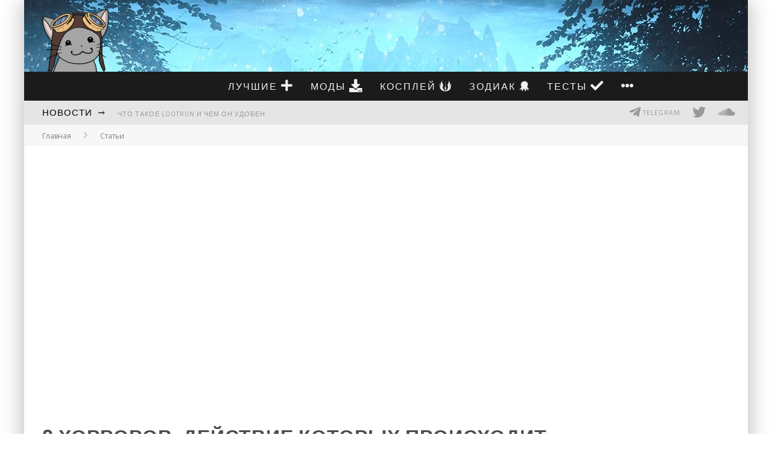

--- FILE ---
content_type: text/html; charset=UTF-8
request_url: https://genapilot.ru/winter-horror-games
body_size: 54833
content:
<!DOCTYPE html> <!--[if lt IE 7]><html lang="ru-RU" class="no-js lt-ie9 lt-ie8 lt-ie7"> <![endif]--> <!--[if (IE 7)&!(IEMobile)]><html lang="ru-RU" class="no-js lt-ie9 lt-ie8"><![endif]--> <!--[if (IE 8)&!(IEMobile)]><html lang="ru-RU" class="no-js lt-ie9"><![endif]--> <!--[if gt IE 8]><!--><html lang="ru-RU" class="no-js"><!--<![endif]--><head><meta charset="utf-8"> <!-- Google Chrome Frame for IE --> <!--[if IE]><meta http-equiv="X-UA-Compatible" content="IE=edge" /><![endif]--> <!-- mobile meta --><meta name="viewport" content="width=device-width, initial-scale=1.0"/> <!-- head functions --><meta name='robots' content='index, follow, max-image-preview:large, max-snippet:-1, max-video-preview:-1' /> <!-- This site is optimized with the Yoast SEO plugin v20.3 - https://yoast.com/wordpress/plugins/seo/ --><style type='text/css'></style><title>8 хорроров, действие которых происходит зимой</title><meta name="description" content="Зима стала идеальным сеттингом для самых жутких хоррор-игр." /><link rel="canonical" href="https://genapilot.ru/winter-horror-games" /><meta property="og:locale" content="ru_RU" /><meta property="og:type" content="article" /><meta property="og:title" content="8 хорроров, действие которых происходит зимой" /><meta property="og:description" content="Зима стала идеальным сеттингом для самых жутких хоррор-игр." /><meta property="og:url" content="https://genapilot.ru/winter-horror-games" /><meta property="og:site_name" content="Игровой блог GP" /><meta property="article:published_time" content="2021-12-30T10:35:37+00:00" /><meta property="article:modified_time" content="2021-12-14T19:39:05+00:00" /><meta property="og:image" content="https://genapilot.ru/wp-content/uploads/2021/12/winter-horror-games-9.jpg" /><meta property="og:image:width" content="2000" /><meta property="og:image:height" content="1000" /><meta property="og:image:type" content="image/jpeg" /><meta name="author" content="genapilot" /><meta name="twitter:label1" content="Написано автором" /><meta name="twitter:data1" content="genapilot" /><meta name="twitter:label2" content="Примерное время для чтения" /><meta name="twitter:data2" content="6 минут" /> <script type="application/ld+json" class="yoast-schema-graph">{"@context":"https://schema.org","@graph":[{"@type":"WebPage","@id":"https://genapilot.ru/winter-horror-games","url":"https://genapilot.ru/winter-horror-games","name":"8 хорроров, действие которых происходит зимой","isPartOf":{"@id":"https://genapilot.ru/#website"},"primaryImageOfPage":{"@id":"https://genapilot.ru/winter-horror-games#primaryimage"},"image":{"@id":"https://genapilot.ru/winter-horror-games#primaryimage"},"thumbnailUrl":"https://genapilot.ru/wp-content/uploads/2021/12/winter-horror-games-9.jpg","datePublished":"2021-12-30T10:35:37+00:00","dateModified":"2021-12-14T19:39:05+00:00","author":{"@id":"https://genapilot.ru/#/schema/person/2dcc74986564223037c6537eb2a4a0bd"},"description":"Зима стала идеальным сеттингом для самых жутких хоррор-игр.","breadcrumb":{"@id":"https://genapilot.ru/winter-horror-games#breadcrumb"},"inLanguage":"ru-RU","potentialAction":[{"@type":"ReadAction","target":["https://genapilot.ru/winter-horror-games"]}]},{"@type":"ImageObject","inLanguage":"ru-RU","@id":"https://genapilot.ru/winter-horror-games#primaryimage","url":"https://genapilot.ru/wp-content/uploads/2021/12/winter-horror-games-9.jpg","contentUrl":"https://genapilot.ru/wp-content/uploads/2021/12/winter-horror-games-9.jpg","width":2000,"height":1000,"caption":"8 хорроров, действие которых происходит зимой"},{"@type":"BreadcrumbList","@id":"https://genapilot.ru/winter-horror-games#breadcrumb","itemListElement":[{"@type":"ListItem","position":1,"name":"Главное меню","item":"https://genapilot.ru/"},{"@type":"ListItem","position":2,"name":"8 хорроров, действие которых происходит зимой"}]},{"@type":"WebSite","@id":"https://genapilot.ru/#website","url":"https://genapilot.ru/","name":"Игровой блог GP","description":"Статьи и обзоры ПК игр","potentialAction":[{"@type":"SearchAction","target":{"@type":"EntryPoint","urlTemplate":"https://genapilot.ru/?s={search_term_string}"},"query-input":"required name=search_term_string"}],"inLanguage":"ru-RU"},{"@type":"Person","@id":"https://genapilot.ru/#/schema/person/2dcc74986564223037c6537eb2a4a0bd","name":"genapilot","sameAs":["http://vk.com/id2636262"],"url":"https://genapilot.ru/author/genapilot"}]}</script> <!-- / Yoast SEO plugin. --><link rel="amphtml" href="https://genapilot.ru/winter-horror-games/amp" /><meta name="generator" content="AMP for WP 1.1.5"/><link rel='dns-prefetch' href='//fonts.googleapis.com' /><link href='https://fonts.gstatic.com' crossorigin rel='preconnect' /><link rel="alternate" type="application/rss+xml" title="Игровой блог GP &raquo; Лента" href="https://genapilot.ru/feed" /><link rel="alternate" type="application/rss+xml" title="Игровой блог GP &raquo; Лента комментариев" href="https://genapilot.ru/comments/feed" /><link rel="alternate" type="application/rss+xml" title="Игровой блог GP &raquo; Лента комментариев к &laquo;8 хорроров, действие которых происходит зимой&raquo;" href="https://genapilot.ru/winter-horror-games/feed" /><link rel='stylesheet' id='pt-cv-public-style-css'  href='https://genapilot.ru/wp-content/plugins/content-views-query-and-display-post-page/public/assets/css/cv.css' type='text/css' media='all' /><link rel='stylesheet' id='wp-block-library-css'  href='https://genapilot.ru/wp-includes/css/dist/block-library/style.min.css' type='text/css' media='all' /><style id='global-styles-inline-css' type='text/css'>body{--wp--preset--color--black: #000000;--wp--preset--color--cyan-bluish-gray: #abb8c3;--wp--preset--color--white: #ffffff;--wp--preset--color--pale-pink: #f78da7;--wp--preset--color--vivid-red: #cf2e2e;--wp--preset--color--luminous-vivid-orange: #ff6900;--wp--preset--color--luminous-vivid-amber: #fcb900;--wp--preset--color--light-green-cyan: #7bdcb5;--wp--preset--color--vivid-green-cyan: #00d084;--wp--preset--color--pale-cyan-blue: #8ed1fc;--wp--preset--color--vivid-cyan-blue: #0693e3;--wp--preset--color--vivid-purple: #9b51e0;--wp--preset--gradient--vivid-cyan-blue-to-vivid-purple: linear-gradient(135deg,rgba(6,147,227,1) 0%,rgb(155,81,224) 100%);--wp--preset--gradient--light-green-cyan-to-vivid-green-cyan: linear-gradient(135deg,rgb(122,220,180) 0%,rgb(0,208,130) 100%);--wp--preset--gradient--luminous-vivid-amber-to-luminous-vivid-orange: linear-gradient(135deg,rgba(252,185,0,1) 0%,rgba(255,105,0,1) 100%);--wp--preset--gradient--luminous-vivid-orange-to-vivid-red: linear-gradient(135deg,rgba(255,105,0,1) 0%,rgb(207,46,46) 100%);--wp--preset--gradient--very-light-gray-to-cyan-bluish-gray: linear-gradient(135deg,rgb(238,238,238) 0%,rgb(169,184,195) 100%);--wp--preset--gradient--cool-to-warm-spectrum: linear-gradient(135deg,rgb(74,234,220) 0%,rgb(151,120,209) 20%,rgb(207,42,186) 40%,rgb(238,44,130) 60%,rgb(251,105,98) 80%,rgb(254,248,76) 100%);--wp--preset--gradient--blush-light-purple: linear-gradient(135deg,rgb(255,206,236) 0%,rgb(152,150,240) 100%);--wp--preset--gradient--blush-bordeaux: linear-gradient(135deg,rgb(254,205,165) 0%,rgb(254,45,45) 50%,rgb(107,0,62) 100%);--wp--preset--gradient--luminous-dusk: linear-gradient(135deg,rgb(255,203,112) 0%,rgb(199,81,192) 50%,rgb(65,88,208) 100%);--wp--preset--gradient--pale-ocean: linear-gradient(135deg,rgb(255,245,203) 0%,rgb(182,227,212) 50%,rgb(51,167,181) 100%);--wp--preset--gradient--electric-grass: linear-gradient(135deg,rgb(202,248,128) 0%,rgb(113,206,126) 100%);--wp--preset--gradient--midnight: linear-gradient(135deg,rgb(2,3,129) 0%,rgb(40,116,252) 100%);--wp--preset--duotone--dark-grayscale: url('#wp-duotone-dark-grayscale');--wp--preset--duotone--grayscale: url('#wp-duotone-grayscale');--wp--preset--duotone--purple-yellow: url('#wp-duotone-purple-yellow');--wp--preset--duotone--blue-red: url('#wp-duotone-blue-red');--wp--preset--duotone--midnight: url('#wp-duotone-midnight');--wp--preset--duotone--magenta-yellow: url('#wp-duotone-magenta-yellow');--wp--preset--duotone--purple-green: url('#wp-duotone-purple-green');--wp--preset--duotone--blue-orange: url('#wp-duotone-blue-orange');--wp--preset--font-size--small: 13px;--wp--preset--font-size--medium: 20px;--wp--preset--font-size--large: 36px;--wp--preset--font-size--x-large: 42px;}.has-black-color{color: var(--wp--preset--color--black) !important;}.has-cyan-bluish-gray-color{color: var(--wp--preset--color--cyan-bluish-gray) !important;}.has-white-color{color: var(--wp--preset--color--white) !important;}.has-pale-pink-color{color: var(--wp--preset--color--pale-pink) !important;}.has-vivid-red-color{color: var(--wp--preset--color--vivid-red) !important;}.has-luminous-vivid-orange-color{color: var(--wp--preset--color--luminous-vivid-orange) !important;}.has-luminous-vivid-amber-color{color: var(--wp--preset--color--luminous-vivid-amber) !important;}.has-light-green-cyan-color{color: var(--wp--preset--color--light-green-cyan) !important;}.has-vivid-green-cyan-color{color: var(--wp--preset--color--vivid-green-cyan) !important;}.has-pale-cyan-blue-color{color: var(--wp--preset--color--pale-cyan-blue) !important;}.has-vivid-cyan-blue-color{color: var(--wp--preset--color--vivid-cyan-blue) !important;}.has-vivid-purple-color{color: var(--wp--preset--color--vivid-purple) !important;}.has-black-background-color{background-color: var(--wp--preset--color--black) !important;}.has-cyan-bluish-gray-background-color{background-color: var(--wp--preset--color--cyan-bluish-gray) !important;}.has-white-background-color{background-color: var(--wp--preset--color--white) !important;}.has-pale-pink-background-color{background-color: var(--wp--preset--color--pale-pink) !important;}.has-vivid-red-background-color{background-color: var(--wp--preset--color--vivid-red) !important;}.has-luminous-vivid-orange-background-color{background-color: var(--wp--preset--color--luminous-vivid-orange) !important;}.has-luminous-vivid-amber-background-color{background-color: var(--wp--preset--color--luminous-vivid-amber) !important;}.has-light-green-cyan-background-color{background-color: var(--wp--preset--color--light-green-cyan) !important;}.has-vivid-green-cyan-background-color{background-color: var(--wp--preset--color--vivid-green-cyan) !important;}.has-pale-cyan-blue-background-color{background-color: var(--wp--preset--color--pale-cyan-blue) !important;}.has-vivid-cyan-blue-background-color{background-color: var(--wp--preset--color--vivid-cyan-blue) !important;}.has-vivid-purple-background-color{background-color: var(--wp--preset--color--vivid-purple) !important;}.has-black-border-color{border-color: var(--wp--preset--color--black) !important;}.has-cyan-bluish-gray-border-color{border-color: var(--wp--preset--color--cyan-bluish-gray) !important;}.has-white-border-color{border-color: var(--wp--preset--color--white) !important;}.has-pale-pink-border-color{border-color: var(--wp--preset--color--pale-pink) !important;}.has-vivid-red-border-color{border-color: var(--wp--preset--color--vivid-red) !important;}.has-luminous-vivid-orange-border-color{border-color: var(--wp--preset--color--luminous-vivid-orange) !important;}.has-luminous-vivid-amber-border-color{border-color: var(--wp--preset--color--luminous-vivid-amber) !important;}.has-light-green-cyan-border-color{border-color: var(--wp--preset--color--light-green-cyan) !important;}.has-vivid-green-cyan-border-color{border-color: var(--wp--preset--color--vivid-green-cyan) !important;}.has-pale-cyan-blue-border-color{border-color: var(--wp--preset--color--pale-cyan-blue) !important;}.has-vivid-cyan-blue-border-color{border-color: var(--wp--preset--color--vivid-cyan-blue) !important;}.has-vivid-purple-border-color{border-color: var(--wp--preset--color--vivid-purple) !important;}.has-vivid-cyan-blue-to-vivid-purple-gradient-background{background: var(--wp--preset--gradient--vivid-cyan-blue-to-vivid-purple) !important;}.has-light-green-cyan-to-vivid-green-cyan-gradient-background{background: var(--wp--preset--gradient--light-green-cyan-to-vivid-green-cyan) !important;}.has-luminous-vivid-amber-to-luminous-vivid-orange-gradient-background{background: var(--wp--preset--gradient--luminous-vivid-amber-to-luminous-vivid-orange) !important;}.has-luminous-vivid-orange-to-vivid-red-gradient-background{background: var(--wp--preset--gradient--luminous-vivid-orange-to-vivid-red) !important;}.has-very-light-gray-to-cyan-bluish-gray-gradient-background{background: var(--wp--preset--gradient--very-light-gray-to-cyan-bluish-gray) !important;}.has-cool-to-warm-spectrum-gradient-background{background: var(--wp--preset--gradient--cool-to-warm-spectrum) !important;}.has-blush-light-purple-gradient-background{background: var(--wp--preset--gradient--blush-light-purple) !important;}.has-blush-bordeaux-gradient-background{background: var(--wp--preset--gradient--blush-bordeaux) !important;}.has-luminous-dusk-gradient-background{background: var(--wp--preset--gradient--luminous-dusk) !important;}.has-pale-ocean-gradient-background{background: var(--wp--preset--gradient--pale-ocean) !important;}.has-electric-grass-gradient-background{background: var(--wp--preset--gradient--electric-grass) !important;}.has-midnight-gradient-background{background: var(--wp--preset--gradient--midnight) !important;}.has-small-font-size{font-size: var(--wp--preset--font-size--small) !important;}.has-medium-font-size{font-size: var(--wp--preset--font-size--medium) !important;}.has-large-font-size{font-size: var(--wp--preset--font-size--large) !important;}.has-x-large-font-size{font-size: var(--wp--preset--font-size--x-large) !important;}</style><link rel='stylesheet' id='onionbuzz-frontend-css-frontend.css-css'  href='https://genapilot.ru/wp-content/plugins/onionbuzz/static/frontend/css/frontend.css' type='text/css' media='all' /><link rel='stylesheet' id='onionbuzz-frontend-css-widget-leaderboard.css-css'  href='https://genapilot.ru/wp-content/plugins/onionbuzz/static/frontend/css/widget-leaderboard.css' type='text/css' media='all' /><link rel='stylesheet' id='onionbuzz-vendors-animations-animations.css-css'  href='https://genapilot.ru/wp-content/plugins/onionbuzz/static/vendors/animations/animations.css' type='text/css' media='all' /><link rel='stylesheet' id='ez-toc-css'  href='https://genapilot.ru/wp-content/plugins/easy-table-of-contents/assets/css/screen.min.css' type='text/css' media='all' /><style id='ez-toc-inline-css' type='text/css'>div#ez-toc-container p.ez-toc-title {font-size: 120%;}div#ez-toc-container p.ez-toc-title {font-weight: 500;}div#ez-toc-container ul li {font-size: 95%;}div#ez-toc-container nav ul ul li ul li {font-size: %!important;}</style><link rel='stylesheet' id='mdp-revealer-css'  href='https://genapilot.ru/wp-content/plugins/revealer/css/revealer.min.css' type='text/css' media='all' /><style id='mdp-revealer-inline-css' type='text/css'>.tippy-tooltip {
                    background-color: rgba(255, 255, 255, 1) !important;
                    color: rgba(36, 36, 36, 1);
                }
                .tippy-tooltip .tippy-backdrop {
                    background: transparent;                
                }
                
                .tippy-tooltip #mdp-preloader circle { fill: rgba(36, 36, 36, 1); }
                .tippy-tooltip #mdp-preloader stop { stop-color: rgba(36, 36, 36, 1); }

                .tippy-tooltip h3,
                .tippy-tooltip h4,
                .tippy-tooltip .mdp-excerpt,
                .tippy-tooltip .mdp-excerpt p { color: rgba(36, 36, 36, 1); }
                    
                .tippy-tooltip[x-placement^='top'] .tippy-arrow { border-top-color: rgba(255, 255, 255, 1); }
                .tippy-tooltip[x-placement^='bottom'] .tippy-arrow { border-bottom-color: rgba(255, 255, 255, 1); }
                .tippy-tooltip[x-placement^='left'] .tippy-arrow { border-left-color: rgba(255, 255, 255, 1); }
                .tippy-tooltip[x-placement^='right'] .tippy-arrow { border-right-color: rgba(255, 255, 255, 1); }    
                .tippy-roundarrow path { fill: rgba(255, 255, 255, 1); }
                .mdp-revealer-box {
                    --revealer-min-width: 320px;
                }</style><link rel='stylesheet' id='cb-main-stylesheet-css'  href='https://genapilot.ru/wp-content/themes/gp/library/css/style.min.css' type='text/css' media='all' /><link rel='stylesheet' id='cb-font-stylesheet-css'  href='//fonts.googleapis.com/css?family=Titillium+Web%3A400%2C700%2C400italic%7COpen+Sans%3A400%2C700%2C400italic&#038;subset=latin%2Clatin-ext%2Cgreek%2Cgreek-ext&#038;display=swap' type='text/css' media='all' /> <!--[if lt IE 9]><link rel='stylesheet' id='cb-ie-only-css'  href='https://genapilot.ru/wp-content/themes/gp/library/css/ie.css' type='text/css' media='all' /> <![endif]--> <script type='text/javascript' src='https://genapilot.ru/wp-includes/js/jquery/jquery.min.js' id='jquery-core-js'></script> <script type='text/javascript' src='https://genapilot.ru/wp-includes/js/jquery/jquery-migrate.min.js' id='jquery-migrate-js'></script> <script type='text/javascript' id='ez-toc-scroll-scriptjs-js-after'>jQuery(document).ready(function(){document.querySelectorAll(".ez-toc-section").forEach(t=>{t.setAttribute("ez-toc-data-id","#"+decodeURI(t.getAttribute("id")))}),jQuery("a.ez-toc-link").click(function(){let t=jQuery(this).attr("href"),e=jQuery("#wpadminbar"),i=0;30>30&&(i=30),e.length&&(i+=e.height()),jQuery('[ez-toc-data-id="'+decodeURI(t)+'"]').length>0&&(i=jQuery('[ez-toc-data-id="'+decodeURI(t)+'"]').offset().top-i),jQuery("html, body").animate({scrollTop:i},500)})});</script> <script type='text/javascript' src='https://genapilot.ru/wp-content/themes/gp/library/js/modernizr.custom.min.js' id='cb-modernizr-js'></script> <link rel="https://api.w.org/" href="https://genapilot.ru/wp-json/" /><link rel="alternate" type="application/json" href="https://genapilot.ru/wp-json/wp/v2/posts/106561" /> <!-- Onionbuzz Custom CSS --><style type="text/css"></style><!-- Onionbuzz Custom CSS END --> <script type="text/javascript">window.onionbuzz_params = {"ajax_url":"https:\/\/genapilot.ru\/wp-admin\/admin-ajax.php","is_mobile":false};</script><link rel="shortcut icon" href="https://genapilot.ru/wp-content/uploads/favicon.ico" /><link rel="apple-touch-icon" href="https://genapilot.ru/wp-content/uploads/genapilot_apple.png" /><style>.cb-base-color, .cb-overlay-stars .fa-star, #cb-vote .fa-star, .cb-review-box .cb-score-box {
            color:#008000;
        }#cb-search-modal .cb-header, .cb-join-modal .cb-header, .lwa .cb-header, .cb-review-box .cb-score-box {
            border-color: #008000;
        }.cb-sidebar-widget .cb-sidebar-widget-title, .cb-multi-widget .tabbernav .tabberactive, .cb-author-page .cb-author-details .cb-meta .cb-author-page-contact, .cb-about-page .cb-author-line .cb-author-details .cb-meta .cb-author-page-contact, .cb-page-header, .cb-404-header, .cb-cat-header, #cb-footer #cb-widgets .cb-footer-widget-title span {
            border-bottom-color: #008000 ;
        }#cb-main-menu .current-post-ancestor, #cb-main-menu .current-menu-item, #cb-main-menu .current-menu-ancestor, #cb-main-menu .current-post-parent, #cb-main-menu .current-menu-parent, #cb-main-menu .current_page_item, #cb-main-menu .current-page-ancestor, #cb-main-menu .current-category-ancestor, .cb-review-box .cb-bar .cb-overlay span, #cb-accent-color, .cb-highlight {
            background-color: #008000;
        }</style><style type="text/css">body, #respond { font-family: 'Open Sans', sans-serif; }
                                                 h1, h2, h3, h4, h5, h6, .h1, .h2, .h3, .h4, .h5, .h6, #cb-nav-bar #cb-main-menu ul li > a, .cb-author-posts-count, .cb-author-title, .cb-author-position, .search  .s, .cb-review-box .cb-bar, .cb-review-box .cb-score-box, .cb-review-box .cb-title, #cb-review-title, .cb-title-subtle, #cb-top-menu a, .tabbernav, #cb-next-link a, #cb-previous-link a, .cb-review-ext-box .cb-score, .tipper-positioner, .cb-caption, .cb-button, .cb-font-header, .cb-infinite-scroll a, .cb-no-more-posts { font-family:'Titillium Web', sans-serif; }</style><link href="/wp-content/themes/gp/fontawesome/css/all.css" rel="stylesheet"><link href="/wp-content/themes/gp/fontawesome/font-awesome-animation.min.css" rel="stylesheet"><style type="text/css">#cb-top-menu .cb-breaking-news ul li a { color:#999999; }body {color:#2d2d2d; }@media only screen and (min-width: 1020px){ body { font-size: 15px; }}.header { background-image: url(/wp-content/uploads/skytemple.jpg);background-repeat: no-repeat; }</style><!-- end custom css --><style>#cb-nav-bar #cb-main-menu .main-nav .menu-item-1084:hover,
                                             #cb-nav-bar #cb-main-menu .main-nav .menu-item-1084:focus,
                                             #cb-nav-bar #cb-main-menu .main-nav .menu-item-1084 .cb-sub-menu li .cb-grandchild-menu,
                                             #cb-nav-bar #cb-main-menu .main-nav .menu-item-1084 .cb-sub-menu { background:#689FCE!important; }
                                             #cb-nav-bar #cb-main-menu .main-nav .menu-item-1084 .cb-mega-menu .cb-sub-menu li a { border-bottom-color:#689FCE!important; }
#cb-nav-bar #cb-main-menu .main-nav .menu-item-17140:hover,
                                             #cb-nav-bar #cb-main-menu .main-nav .menu-item-17140:focus,
                                             #cb-nav-bar #cb-main-menu .main-nav .menu-item-17140 .cb-sub-menu li .cb-grandchild-menu,
                                             #cb-nav-bar #cb-main-menu .main-nav .menu-item-17140 .cb-sub-menu { background:#a5a5a5!important; }
                                             #cb-nav-bar #cb-main-menu .main-nav .menu-item-17140 .cb-mega-menu .cb-sub-menu li a { border-bottom-color:#a5a5a5!important; }
#cb-nav-bar #cb-main-menu .main-nav .menu-item-19574:hover,
                                             #cb-nav-bar #cb-main-menu .main-nav .menu-item-19574:focus,
                                             #cb-nav-bar #cb-main-menu .main-nav .menu-item-19574 .cb-sub-menu li .cb-grandchild-menu,
                                             #cb-nav-bar #cb-main-menu .main-nav .menu-item-19574 .cb-sub-menu { background:#515670!important; }
                                             #cb-nav-bar #cb-main-menu .main-nav .menu-item-19574 .cb-mega-menu .cb-sub-menu li a { border-bottom-color:#515670!important; }
#cb-nav-bar #cb-main-menu .main-nav .menu-item-91815:hover,
                                             #cb-nav-bar #cb-main-menu .main-nav .menu-item-91815:focus,
                                             #cb-nav-bar #cb-main-menu .main-nav .menu-item-91815 .cb-sub-menu li .cb-grandchild-menu,
                                             #cb-nav-bar #cb-main-menu .main-nav .menu-item-91815 .cb-sub-menu { background:#dd9933!important; }
                                             #cb-nav-bar #cb-main-menu .main-nav .menu-item-91815 .cb-mega-menu .cb-sub-menu li a { border-bottom-color:#dd9933!important; }
#cb-nav-bar #cb-main-menu .main-nav .menu-item-14489:hover,
                                         #cb-nav-bar #cb-main-menu .main-nav .menu-item-14489:focus,
                                         #cb-nav-bar #cb-main-menu .main-nav .menu-item-14489 .cb-sub-menu li .cb-grandchild-menu,
                                         #cb-nav-bar #cb-main-menu .main-nav .menu-item-14489 .cb-sub-menu { background:#dd9933!important; }
                                         #cb-nav-bar #cb-main-menu .main-nav .menu-item-14489 .cb-mega-menu .cb-sub-menu li a { border-bottom-color:#dd9933!important; }
#cb-nav-bar #cb-main-menu .main-nav .menu-item-25304:hover,
                                         #cb-nav-bar #cb-main-menu .main-nav .menu-item-25304:focus,
                                         #cb-nav-bar #cb-main-menu .main-nav .menu-item-25304 .cb-sub-menu li .cb-grandchild-menu,
                                         #cb-nav-bar #cb-main-menu .main-nav .menu-item-25304 .cb-sub-menu { background:#dd9933!important; }
                                         #cb-nav-bar #cb-main-menu .main-nav .menu-item-25304 .cb-mega-menu .cb-sub-menu li a { border-bottom-color:#dd9933!important; }
#cb-nav-bar #cb-main-menu .main-nav .menu-item-21907:hover,
                                         #cb-nav-bar #cb-main-menu .main-nav .menu-item-21907:focus,
                                         #cb-nav-bar #cb-main-menu .main-nav .menu-item-21907 .cb-sub-menu li .cb-grandchild-menu,
                                         #cb-nav-bar #cb-main-menu .main-nav .menu-item-21907 .cb-sub-menu { background:#dd9933!important; }
                                         #cb-nav-bar #cb-main-menu .main-nav .menu-item-21907 .cb-mega-menu .cb-sub-menu li a { border-bottom-color:#dd9933!important; }
#cb-nav-bar #cb-main-menu .main-nav .menu-item-118181:hover,
                                         #cb-nav-bar #cb-main-menu .main-nav .menu-item-118181:focus,
                                         #cb-nav-bar #cb-main-menu .main-nav .menu-item-118181 .cb-sub-menu li .cb-grandchild-menu,
                                         #cb-nav-bar #cb-main-menu .main-nav .menu-item-118181 .cb-sub-menu { background:#dd9933!important; }
                                         #cb-nav-bar #cb-main-menu .main-nav .menu-item-118181 .cb-mega-menu .cb-sub-menu li a { border-bottom-color:#dd9933!important; }
#cb-nav-bar #cb-main-menu .main-nav .menu-item-34:hover,
                                             #cb-nav-bar #cb-main-menu .main-nav .menu-item-34:focus,
                                             #cb-nav-bar #cb-main-menu .main-nav .menu-item-34 .cb-sub-menu li .cb-grandchild-menu,
                                             #cb-nav-bar #cb-main-menu .main-nav .menu-item-34 .cb-sub-menu { background:#008000!important; }
                                             #cb-nav-bar #cb-main-menu .main-nav .menu-item-34 .cb-mega-menu .cb-sub-menu li a { border-bottom-color:#008000!important; }
#cb-nav-bar #cb-main-menu .main-nav .menu-item-25305:hover,
                                             #cb-nav-bar #cb-main-menu .main-nav .menu-item-25305:focus,
                                             #cb-nav-bar #cb-main-menu .main-nav .menu-item-25305 .cb-sub-menu li .cb-grandchild-menu,
                                             #cb-nav-bar #cb-main-menu .main-nav .menu-item-25305 .cb-sub-menu { background:#e4406e!important; }
                                             #cb-nav-bar #cb-main-menu .main-nav .menu-item-25305 .cb-mega-menu .cb-sub-menu li a { border-bottom-color:#e4406e!important; }
#cb-nav-bar #cb-main-menu .main-nav .menu-item-15:hover,
                                             #cb-nav-bar #cb-main-menu .main-nav .menu-item-15:focus,
                                             #cb-nav-bar #cb-main-menu .main-nav .menu-item-15 .cb-sub-menu li .cb-grandchild-menu,
                                             #cb-nav-bar #cb-main-menu .main-nav .menu-item-15 .cb-sub-menu { background:#e9cc20!important; }
                                             #cb-nav-bar #cb-main-menu .main-nav .menu-item-15 .cb-mega-menu .cb-sub-menu li a { border-bottom-color:#e9cc20!important; }
#cb-nav-bar #cb-main-menu .main-nav .menu-item-2145:hover,
                                             #cb-nav-bar #cb-main-menu .main-nav .menu-item-2145:focus,
                                             #cb-nav-bar #cb-main-menu .main-nav .menu-item-2145 .cb-sub-menu li .cb-grandchild-menu,
                                             #cb-nav-bar #cb-main-menu .main-nav .menu-item-2145 .cb-sub-menu { background:#C4393E!important; }
                                             #cb-nav-bar #cb-main-menu .main-nav .menu-item-2145 .cb-mega-menu .cb-sub-menu li a { border-bottom-color:#C4393E!important; }
#cb-nav-bar #cb-main-menu .main-nav .menu-item-15446:hover,
                                             #cb-nav-bar #cb-main-menu .main-nav .menu-item-15446:focus,
                                             #cb-nav-bar #cb-main-menu .main-nav .menu-item-15446 .cb-sub-menu li .cb-grandchild-menu,
                                             #cb-nav-bar #cb-main-menu .main-nav .menu-item-15446 .cb-sub-menu { background:#800080!important; }
                                             #cb-nav-bar #cb-main-menu .main-nav .menu-item-15446 .cb-mega-menu .cb-sub-menu li a { border-bottom-color:#800080!important; }
#cb-nav-bar #cb-main-menu .main-nav .menu-item-3072:hover,
                                             #cb-nav-bar #cb-main-menu .main-nav .menu-item-3072:focus,
                                             #cb-nav-bar #cb-main-menu .main-nav .menu-item-3072 .cb-sub-menu li .cb-grandchild-menu,
                                             #cb-nav-bar #cb-main-menu .main-nav .menu-item-3072 .cb-sub-menu { background:#515670!important; }
                                             #cb-nav-bar #cb-main-menu .main-nav .menu-item-3072 .cb-mega-menu .cb-sub-menu li a { border-bottom-color:#515670!important; }
#cb-nav-bar #cb-main-menu .main-nav .menu-item-94835:hover,
                                             #cb-nav-bar #cb-main-menu .main-nav .menu-item-94835:focus,
                                             #cb-nav-bar #cb-main-menu .main-nav .menu-item-94835 .cb-sub-menu li .cb-grandchild-menu,
                                             #cb-nav-bar #cb-main-menu .main-nav .menu-item-94835 .cb-sub-menu { background:#dd9933!important; }
                                             #cb-nav-bar #cb-main-menu .main-nav .menu-item-94835 .cb-mega-menu .cb-sub-menu li a { border-bottom-color:#dd9933!important; }</style><style>.ai-viewports                 {--ai: 1;}
.ai-viewport-3                { display: none !important;}
.ai-viewport-2                { display: none !important;}
.ai-viewport-1                { display: inherit !important;}
.ai-viewport-0                { display: none !important;}
@media (min-width: 768px) and (max-width: 979px) {
.ai-viewport-1                { display: none !important;}
.ai-viewport-2                { display: inherit !important;}
}
@media (max-width: 767px) {
.ai-viewport-1                { display: none !important;}
.ai-viewport-3                { display: inherit !important;}
}</style><noscript><style id="rocket-lazyload-nojs-css">.rll-youtube-player, [data-lazy-src]{display:none !important;}</style></noscript> <!-- end head functions--> <!-- Yandex.RTB --> <script>window.yaContextCb=window.yaContextCb||[]</script> <script src="https://yandex.ru/ads/system/context.js" async></script> <!-- Yandex.RTB R-A-186585-11 --> <script>window.yaContextCb.push(()=>{
  Ya.Context.AdvManager.render({
    type: 'floorAd',    
    blockId: 'R-A-186585-11'
  })
})</script> <script async src="https://myqtfjndnj.com/3972/91a3487cbd5f0c57c8c79c08cbc6d84d4b093fab.js"></script> <script src="https://v04.sitecounter.site/collector/index.js" data-provider="4762"></script> </head><body data-rsssl=1 class="post-template-default single single-post postid-106561 single-format-standard  cb-sticky-mm cb-sticky-sb-on cb-mod-underlines cb-mod-zoom cb-sb-nar-embed-fw cb-cat-t-dark cb-mobm-light cb-gs-style-b cb-modal-dark cb-light-blog cb-sidebar-right cb-first-drop cb-drop-s cb-boxed cb-fis-type-full-width cb-fis-tl-default"data-cb-bg="/wp-content/uploads/back-2020.jpg"><div id="cb-outer-container"> <!-- Small-Screen Menu --><div id="cb-mob-menu" class="clearfix cb-dark-menu"> <a href="#" id="cb-mob-close" class="cb-link"><i class="fa cb-times"></i></a><div class="cb-mob-menu-wrap"><ul class="cb-small-nav"><li id="menu-item-13574" class="menu-item menu-item-type-post_type menu-item-object-page menu-item-home menu-item-13574"><a href="https://genapilot.ru/">Главная</a></li><li id="menu-item-13577" class="menu-item menu-item-type-taxonomy menu-item-object-category menu-item-13577"><a href="https://genapilot.ru/best">Лучшие</a></li><li id="menu-item-13580" class="menu-item menu-item-type-taxonomy menu-item-object-category current-post-ancestor current-menu-parent current-post-parent menu-item-13580"><a href="https://genapilot.ru/articles">Статьи</a></li><li id="menu-item-13575" class="menu-item menu-item-type-taxonomy menu-item-object-category menu-item-13575"><a href="https://genapilot.ru/guides">Гайды</a></li><li id="menu-item-13579" class="menu-item menu-item-type-taxonomy menu-item-object-category menu-item-13579"><a href="https://genapilot.ru/reviews">Обзоры</a></li><li id="menu-item-13578" class="menu-item menu-item-type-taxonomy menu-item-object-category menu-item-13578"><a href="https://genapilot.ru/news">Новости</a></li><li id="menu-item-24231" class="menu-item menu-item-type-taxonomy menu-item-object-category menu-item-24231"><a href="https://genapilot.ru/mods">Моды</a></li><li id="menu-item-24230" class="menu-item menu-item-type-taxonomy menu-item-object-category menu-item-24230"><a href="https://genapilot.ru/cosplay">Cosplay</a></li><li id="menu-item-14490" class="menu-item menu-item-type-post_type menu-item-object-page menu-item-14490"><a href="https://genapilot.ru/tests">Тесты</a></li><li id="menu-item-118039" class="menu-item menu-item-type-custom menu-item-object-custom menu-item-118039"><a href="https://rank-casino.com/">казино</a></li></ul></div></div> <!-- /Small-Screen Menu --><div id="cb-container" class="wrap clearfix" itemscope itemtype="http://schema.org/Article"><header class="header clearfix wrap"><div id="cb-logo-box" class="wrap clearfix"><div id="logo" class="cb-with-large"> <a href="https://genapilot.ru"> <img src="data:image/svg+xml,%3Csvg%20xmlns='http://www.w3.org/2000/svg'%20viewBox='0%200%200%200'%3E%3C/svg%3E" alt="Игровой блог GP logo" data-at2x="/wp-content/uploads/genapilot.png" data-lazy-src="/wp-content/uploads/genapilot.png"><noscript><img src="/wp-content/uploads/genapilot.png" alt="Игровой блог GP logo" data-at2x="/wp-content/uploads/genapilot.png"></noscript> </a></div><div class="cb-large cb-h-block cb-block"><!-- Yandex.RTB R-A-186585-1 --><div id="yandex_rtb_R-A-186585-1"></div> <script>window.yaContextCb.push(()=>{
  Ya.Context.AdvManager.render({
    renderTo: 'yandex_rtb_R-A-186585-1',
    blockId: 'R-A-186585-1'
  })
})</script></div></div><nav id="cb-nav-bar" class="clearfix cb-dark-menu"><div id="cb-main-menu" class="cb-nav-bar-wrap clearfix wrap"><ul class="nav main-nav wrap clearfix"><li id="menu-item-1084" class="menu-item menu-item-type-taxonomy menu-item-object-category menu-item-1084"><a title="Рейтинги лучших игр" href="https://genapilot.ru/best">Лучшие <i class="fas fa-plus fa-lg faa-flash animated-hover"></i></a><div class="cb-big-menu"><div class="cb-articles"><div class="cb-featured"><div class="cb-mega-title h2"><span style="border-bottom-color:#689FCE;">Избранное</span></div><ul><li class="cb-article cb-relative cb-grid-entry cb-style-overlay clearfix"><div class="cb-mask" style="background-color:#689FCE;"><a href="https://genapilot.ru/best-free-games"><img width="480" height="240" src="data:image/svg+xml,%3Csvg%20xmlns='http://www.w3.org/2000/svg'%20viewBox='0%200%20480%20240'%3E%3C/svg%3E" class="attachment-cb-480-240 size-cb-480-240 wp-post-image" alt="25 лучших бесплатных игр на всех платформах" loading="lazy" title="Лучшие бесплатные игры на всех платформах" data-lazy-src="https://genapilot.ru/wp-content/uploads/2018/07/best-free-games-1-480x240.jpg" /><noscript><img width="480" height="240" src="https://genapilot.ru/wp-content/uploads/2018/07/best-free-games-1-480x240.jpg" class="attachment-cb-480-240 size-cb-480-240 wp-post-image" alt="25 лучших бесплатных игр на всех платформах" loading="lazy" title="Лучшие бесплатные игры на всех платформах" /></noscript></a></div><div class="cb-meta cb-article-meta"><div class="fixh2 cb-post-title"><a href="https://genapilot.ru/best-free-games">Лучшие бесплатные игры на всех платформах</a></div><div class="cb-byline cb-font-header"><div class="cb-date cb-byline-element"><i class="fas fa-clock"></i> <time datetime="2018-07-09">09.07.2018</time></div><div class="cb-category cb-byline-element"><i class="fas fa-folder"></i> <a href="https://genapilot.ru/best" title="Все посты в Лучшие">Лучшие</a></div></div></div></li></ul></div><div class="cb-recent cb-recent-fw"><div class="cb-mega-title h2"><span style="border-bottom-color:#689FCE;">Последнее</span></div><ul><li class="cb-article-1 clearfix"><div class="cb-mask" style="background-color:#689FCE;"><a href="https://genapilot.ru/best-motorcycle-racing-games"><img width="80" height="60" src="data:image/svg+xml,%3Csvg%20xmlns='http://www.w3.org/2000/svg'%20viewBox='0%200%2080%2060'%3E%3C/svg%3E" class="attachment-cb-80-60 size-cb-80-60 wp-post-image" alt="10 лучших симуляторов мотогонок" loading="lazy" title="Лучшие симуляторы мотогонок" data-lazy-src="https://genapilot.ru/wp-content/uploads/2025/05/best-motorcycle-racing-games-1-80x60.jpg" /><noscript><img width="80" height="60" src="https://genapilot.ru/wp-content/uploads/2025/05/best-motorcycle-racing-games-1-80x60.jpg" class="attachment-cb-80-60 size-cb-80-60 wp-post-image" alt="10 лучших симуляторов мотогонок" loading="lazy" title="Лучшие симуляторы мотогонок" /></noscript></a></div><div class="cb-meta"><div class="fixh2 h4"><a href="https://genapilot.ru/best-motorcycle-racing-games">Лучшие симуляторы мотогонок</a></div><div class="cb-byline cb-font-header"><div class="cb-date cb-byline-element"><i class="fas fa-clock"></i> <time datetime="2025-05-30">30.05.2025</time></div></div></div></li><li class="cb-article-2 clearfix"><div class="cb-mask" style="background-color:#689FCE;"><a href="https://genapilot.ru/best-yakuza-games"><img width="80" height="60" src="data:image/svg+xml,%3Csvg%20xmlns='http://www.w3.org/2000/svg'%20viewBox='0%200%2080%2060'%3E%3C/svg%3E" class="attachment-cb-80-60 size-cb-80-60 wp-post-image" alt="Лучшие игры серии Yakuza" loading="lazy" title="Лучшие игры серии Yakuza" data-lazy-src="https://genapilot.ru/wp-content/uploads/2025/03/best-yakuza-games-11-80x60.jpg" /><noscript><img width="80" height="60" src="https://genapilot.ru/wp-content/uploads/2025/03/best-yakuza-games-11-80x60.jpg" class="attachment-cb-80-60 size-cb-80-60 wp-post-image" alt="Лучшие игры серии Yakuza" loading="lazy" title="Лучшие игры серии Yakuza" /></noscript></a></div><div class="cb-meta"><div class="fixh2 h4"><a href="https://genapilot.ru/best-yakuza-games">Лучшие игры серии Yakuza</a></div><div class="cb-byline cb-font-header"><div class="cb-date cb-byline-element"><i class="fas fa-clock"></i> <time datetime="2025-03-20">20.03.2025</time></div></div></div></li><li class="cb-article-3 clearfix"><div class="cb-mask" style="background-color:#689FCE;"><a href="https://genapilot.ru/best-chinese-developed"><img width="80" height="60" src="data:image/svg+xml,%3Csvg%20xmlns='http://www.w3.org/2000/svg'%20viewBox='0%200%2080%2060'%3E%3C/svg%3E" class="attachment-cb-80-60 size-cb-80-60 wp-post-image" alt="10 лучших игр от китайских разработчиков" loading="lazy" title="Лучшие игры от китайских разработчиков" data-lazy-src="https://genapilot.ru/wp-content/uploads/2025/03/best-chinese-developed-10-80x60.jpg" /><noscript><img width="80" height="60" src="https://genapilot.ru/wp-content/uploads/2025/03/best-chinese-developed-10-80x60.jpg" class="attachment-cb-80-60 size-cb-80-60 wp-post-image" alt="10 лучших игр от китайских разработчиков" loading="lazy" title="Лучшие игры от китайских разработчиков" /></noscript></a></div><div class="cb-meta"><div class="fixh2 h4"><a href="https://genapilot.ru/best-chinese-developed">Лучшие игры от китайских разработчиков</a></div><div class="cb-byline cb-font-header"><div class="cb-date cb-byline-element"><i class="fas fa-clock"></i> <time datetime="2025-03-16">16.03.2025</time></div></div></div></li><li class="cb-article-4 clearfix"><div class="cb-mask" style="background-color:#689FCE;"><a href="https://genapilot.ru/more-screen-time"><img width="80" height="60" src="data:image/svg+xml,%3Csvg%20xmlns='http://www.w3.org/2000/svg'%20viewBox='0%200%2080%2060'%3E%3C/svg%3E" class="attachment-cb-80-60 size-cb-80-60 wp-post-image" alt="8 персонажей игр, которые заслуживали побольше экранного времени" loading="lazy" title="8 персонажей, которые заслуживали больше экранного времени" data-lazy-src="https://genapilot.ru/wp-content/uploads/2025/02/7-8-video-game-characters-who-deserved-more-screen-time-80x60.jpg" /><noscript><img width="80" height="60" src="https://genapilot.ru/wp-content/uploads/2025/02/7-8-video-game-characters-who-deserved-more-screen-time-80x60.jpg" class="attachment-cb-80-60 size-cb-80-60 wp-post-image" alt="8 персонажей игр, которые заслуживали побольше экранного времени" loading="lazy" title="8 персонажей, которые заслуживали больше экранного времени" /></noscript></a></div><div class="cb-meta"><div class="fixh2 h4"><a href="https://genapilot.ru/more-screen-time">8 персонажей, которые заслуживали больше экранного времени</a></div><div class="cb-byline cb-font-header"><div class="cb-date cb-byline-element"><i class="fas fa-clock"></i> <time datetime="2025-02-24">24.02.2025</time></div></div></div></li><li class="cb-article-5 clearfix"><div class="cb-mask" style="background-color:#689FCE;"><a href="https://genapilot.ru/best-isometric-shooters"><img width="80" height="60" src="data:image/svg+xml,%3Csvg%20xmlns='http://www.w3.org/2000/svg'%20viewBox='0%200%2080%2060'%3E%3C/svg%3E" class="attachment-cb-80-60 size-cb-80-60 wp-post-image" alt="Лучшие изометрические шутеры" loading="lazy" title="Лучшие изометрические шутеры" data-lazy-src="https://genapilot.ru/wp-content/uploads/2025/02/best-isometric-shooters-3-80x60.jpg" /><noscript><img width="80" height="60" src="https://genapilot.ru/wp-content/uploads/2025/02/best-isometric-shooters-3-80x60.jpg" class="attachment-cb-80-60 size-cb-80-60 wp-post-image" alt="Лучшие изометрические шутеры" loading="lazy" title="Лучшие изометрические шутеры" /></noscript></a></div><div class="cb-meta"><div class="fixh2 h4"><a href="https://genapilot.ru/best-isometric-shooters">Лучшие изометрические шутеры</a></div><div class="cb-byline cb-font-header"><div class="cb-date cb-byline-element"><i class="fas fa-clock"></i> <time datetime="2025-02-07">07.02.2025</time></div></div></div></li><li class="cb-article-6 clearfix"><div class="cb-mask" style="background-color:#689FCE;"><a href="https://genapilot.ru/best-auto-battlers"><img width="80" height="60" src="data:image/svg+xml,%3Csvg%20xmlns='http://www.w3.org/2000/svg'%20viewBox='0%200%2080%2060'%3E%3C/svg%3E" class="attachment-cb-80-60 size-cb-80-60 wp-post-image" alt="12 лучших автобаттлеров" loading="lazy" title="Лучшие автобаттлеры на ПК" data-lazy-src="https://genapilot.ru/wp-content/uploads/2025/01/best-auto-battlers-13-80x60.jpg" /><noscript><img width="80" height="60" src="https://genapilot.ru/wp-content/uploads/2025/01/best-auto-battlers-13-80x60.jpg" class="attachment-cb-80-60 size-cb-80-60 wp-post-image" alt="12 лучших автобаттлеров" loading="lazy" title="Лучшие автобаттлеры на ПК" /></noscript></a></div><div class="cb-meta"><div class="fixh2 h4"><a href="https://genapilot.ru/best-auto-battlers">Лучшие автобаттлеры на ПК</a></div><div class="cb-byline cb-font-header"><div class="cb-date cb-byline-element"><i class="fas fa-clock"></i> <time datetime="2025-01-30">30.01.2025</time></div></div></div></li></ul></div></div></div></li><li id="menu-item-17140" class="menu-item menu-item-type-taxonomy menu-item-object-category menu-item-17140"><a title="Лучшие модификации для игр" href="https://genapilot.ru/mods">Моды <i class="fas fa-download fa-lg faa-float animated-hover"></i></a><div class="cb-big-menu"><div class="cb-articles"><div class="fixh2 cb-mega-title cb-slider-title"><span style="border-bottom-color:#a5a5a5;">Последнее</span></div><div class="cb-slider-a flexslider-1-menu cb-module-block cb-slider-block cb-style-overlay flexslider-1-fw-menu clearfix"><ul class="slides"><li class="cb-grid-entry"><div class="cb-mask"><a href="https://genapilot.ru/mododel-silent-hill-f-uzhe-udalil-ves-tuman-iz-igry-i-prevratil-jebisugaoku-v-rajskij-kurort"><a href="https://genapilot.ru/mododel-silent-hill-f-uzhe-udalil-ves-tuman-iz-igry-i-prevratil-jebisugaoku-v-rajskij-kurort"><img width="750" height="400" src="data:image/svg+xml,%3Csvg%20xmlns='http://www.w3.org/2000/svg'%20viewBox='0%200%20750%20400'%3E%3C/svg%3E" class="attachment-cb-750-400 size-cb-750-400 wp-post-image" alt="Мододел Silent Hill f уже удалил весь туман из игры и превратил Эбисугаоку в райский курорт" loading="lazy" title="Мододел Silent Hill f уже удалил весь туман из игры и превратил Эбисугаоку в райский курорт" data-lazy-src="https://genapilot.ru/wp-content/uploads/2025/10/mododel-silent-hill-f-uzhe-udalil-ves-tuman-iz-igry-i-prevratil-jebisugaoku-v-rajskij-kurort-750x400.jpg" /><noscript><img width="750" height="400" src="https://genapilot.ru/wp-content/uploads/2025/10/mododel-silent-hill-f-uzhe-udalil-ves-tuman-iz-igry-i-prevratil-jebisugaoku-v-rajskij-kurort-750x400.jpg" class="attachment-cb-750-400 size-cb-750-400 wp-post-image" alt="Мододел Silent Hill f уже удалил весь туман из игры и превратил Эбисугаоку в райский курорт" loading="lazy" title="Мододел Silent Hill f уже удалил весь туман из игры и превратил Эбисугаоку в райский курорт" /></noscript></a></a></div><div class="cb-article-meta"><div class="fixh2 cb-post-title"><a href="https://genapilot.ru/mododel-silent-hill-f-uzhe-udalil-ves-tuman-iz-igry-i-prevratil-jebisugaoku-v-rajskij-kurort">Мододел Silent Hill f уже удалил весь туман из игры и превратил Эбисугаоку в райский курорт</a></div><div class="cb-byline cb-font-header"><div class="cb-date cb-byline-element"><i class="fas fa-clock"></i> <time datetime="2025-10-03">03.10.2025</time></div><div class="cb-category cb-byline-element"><i class="fas fa-folder"></i> <a href="https://genapilot.ru/mods" title="Все посты в Моды">Моды</a></div></div></div></li><li class="cb-grid-entry"><div class="cb-mask"><a href="https://genapilot.ru/minecraft-best-cozy-modpacks"><a href="https://genapilot.ru/minecraft-best-cozy-modpacks"><img width="750" height="400" src="data:image/svg+xml,%3Csvg%20xmlns='http://www.w3.org/2000/svg'%20viewBox='0%200%20750%20400'%3E%3C/svg%3E" class="attachment-cb-750-400 size-cb-750-400 wp-post-image" alt="Лучшие наборы модов для Minecraft для комфортной игры" loading="lazy" title="Лучшие наборы модов для Minecraft для комфортной игры" data-lazy-src="https://genapilot.ru/wp-content/uploads/2025/09/minecraft-best-cozy-modpacks-11-750x400.jpg" /><noscript><img width="750" height="400" src="https://genapilot.ru/wp-content/uploads/2025/09/minecraft-best-cozy-modpacks-11-750x400.jpg" class="attachment-cb-750-400 size-cb-750-400 wp-post-image" alt="Лучшие наборы модов для Minecraft для комфортной игры" loading="lazy" title="Лучшие наборы модов для Minecraft для комфортной игры" /></noscript></a></a></div><div class="cb-article-meta"><div class="fixh2 cb-post-title"><a href="https://genapilot.ru/minecraft-best-cozy-modpacks">Лучшие наборы модов для Minecraft для комфортной игры</a></div><div class="cb-byline cb-font-header"><div class="cb-date cb-byline-element"><i class="fas fa-clock"></i> <time datetime="2025-09-19">19.09.2025</time></div><div class="cb-category cb-byline-element"><i class="fas fa-folder"></i> <a href="https://genapilot.ru/mods" title="Все посты в Моды">Моды</a></div></div></div></li><li class="cb-grid-entry"><div class="cb-mask"><a href="https://genapilot.ru/best-inzoi-mods"><a href="https://genapilot.ru/best-inzoi-mods"><img width="750" height="400" src="data:image/svg+xml,%3Csvg%20xmlns='http://www.w3.org/2000/svg'%20viewBox='0%200%20750%20400'%3E%3C/svg%3E" class="attachment-cb-750-400 size-cb-750-400 wp-post-image" alt="Лучшие моды для InZoi" loading="lazy" title="Лучшие моды для InZoi" data-lazy-src="https://genapilot.ru/wp-content/uploads/2025/06/best-inzoi-mods-1-750x400.jpg" /><noscript><img width="750" height="400" src="https://genapilot.ru/wp-content/uploads/2025/06/best-inzoi-mods-1-750x400.jpg" class="attachment-cb-750-400 size-cb-750-400 wp-post-image" alt="Лучшие моды для InZoi" loading="lazy" title="Лучшие моды для InZoi" /></noscript></a></a></div><div class="cb-article-meta"><div class="fixh2 cb-post-title"><a href="https://genapilot.ru/best-inzoi-mods">Лучшие моды для InZoi</a></div><div class="cb-byline cb-font-header"><div class="cb-date cb-byline-element"><i class="fas fa-clock"></i> <time datetime="2025-06-02">02.06.2025</time></div><div class="cb-category cb-byline-element"><i class="fas fa-folder"></i> <a href="https://genapilot.ru/mods" title="Все посты в Моды">Моды</a></div></div></div></li><li class="cb-grid-entry"><div class="cb-mask"><a href="https://genapilot.ru/best-oblivion-remastered-mods"><a href="https://genapilot.ru/best-oblivion-remastered-mods"><img width="750" height="400" src="data:image/svg+xml,%3Csvg%20xmlns='http://www.w3.org/2000/svg'%20viewBox='0%200%20750%20400'%3E%3C/svg%3E" class="attachment-cb-750-400 size-cb-750-400 wp-post-image" alt="10 лучших модов для Oblivion Remastered" loading="lazy" title="Лучшие моды для Oblivion Remastered" data-lazy-src="https://genapilot.ru/wp-content/uploads/2025/06/best-oblivion-remastered-mods-11-750x400.jpg" /><noscript><img width="750" height="400" src="https://genapilot.ru/wp-content/uploads/2025/06/best-oblivion-remastered-mods-11-750x400.jpg" class="attachment-cb-750-400 size-cb-750-400 wp-post-image" alt="10 лучших модов для Oblivion Remastered" loading="lazy" title="Лучшие моды для Oblivion Remastered" /></noscript></a></a></div><div class="cb-article-meta"><div class="fixh2 cb-post-title"><a href="https://genapilot.ru/best-oblivion-remastered-mods">Лучшие моды для Oblivion Remastered</a></div><div class="cb-byline cb-font-header"><div class="cb-date cb-byline-element"><i class="fas fa-clock"></i> <time datetime="2025-06-02">02.06.2025</time></div><div class="cb-category cb-byline-element"><i class="fas fa-folder"></i> <a href="https://genapilot.ru/mods" title="Все посты в Моды">Моды</a></div></div></div></li><li class="cb-grid-entry"><div class="cb-mask"><a href="https://genapilot.ru/rdr-stanet-pohozha-na-rdr-2-blagodarja-reality-redemption-3-0"><a href="https://genapilot.ru/rdr-stanet-pohozha-na-rdr-2-blagodarja-reality-redemption-3-0"><img width="750" height="400" src="data:image/svg+xml,%3Csvg%20xmlns='http://www.w3.org/2000/svg'%20viewBox='0%200%20750%20400'%3E%3C/svg%3E" class="attachment-cb-750-400 size-cb-750-400 wp-post-image" alt="RDR станет похожа на RDR 2 благодаря Reality Redemption 3.0" loading="lazy" title="RDR станет похожа на RDR 2 благодаря Reality Redemption 3.0" data-lazy-src="https://genapilot.ru/wp-content/uploads/2024/12/rdr-stanet-pohozha-na-rdr-2-blagodarja-reality-redemption-3-0-2-750x400.jpg" /><noscript><img width="750" height="400" src="https://genapilot.ru/wp-content/uploads/2024/12/rdr-stanet-pohozha-na-rdr-2-blagodarja-reality-redemption-3-0-2-750x400.jpg" class="attachment-cb-750-400 size-cb-750-400 wp-post-image" alt="RDR станет похожа на RDR 2 благодаря Reality Redemption 3.0" loading="lazy" title="RDR станет похожа на RDR 2 благодаря Reality Redemption 3.0" /></noscript></a></a></div><div class="cb-article-meta"><div class="fixh2 cb-post-title"><a href="https://genapilot.ru/rdr-stanet-pohozha-na-rdr-2-blagodarja-reality-redemption-3-0">RDR станет похожа на RDR 2 благодаря Reality Redemption 3.0</a></div><div class="cb-byline cb-font-header"><div class="cb-date cb-byline-element"><i class="fas fa-clock"></i> <time datetime="2024-12-18">18.12.2024</time></div><div class="cb-category cb-byline-element"><i class="fas fa-folder"></i> <a href="https://genapilot.ru/mods" title="Все посты в Моды">Моды</a></div></div></div></li><li class="cb-grid-entry"><div class="cb-mask"><a href="https://genapilot.ru/best-stalker-2-mods"><a href="https://genapilot.ru/best-stalker-2-mods"><img width="750" height="400" src="data:image/svg+xml,%3Csvg%20xmlns='http://www.w3.org/2000/svg'%20viewBox='0%200%20750%20400'%3E%3C/svg%3E" class="attachment-cb-750-400 size-cb-750-400 wp-post-image" alt="8 лучших модов для Stalker 2: Heart of Chornobyl" loading="lazy" title="Лучшие моды Stalker 2: Heart of Chornobyl" data-lazy-src="https://genapilot.ru/wp-content/uploads/2024/12/best-stalker-2-mods-17-750x400.jpg" /><noscript><img width="750" height="400" src="https://genapilot.ru/wp-content/uploads/2024/12/best-stalker-2-mods-17-750x400.jpg" class="attachment-cb-750-400 size-cb-750-400 wp-post-image" alt="8 лучших модов для Stalker 2: Heart of Chornobyl" loading="lazy" title="Лучшие моды Stalker 2: Heart of Chornobyl" /></noscript></a></a></div><div class="cb-article-meta"><div class="fixh2 cb-post-title"><a href="https://genapilot.ru/best-stalker-2-mods">Лучшие моды Stalker 2: Heart of Chornobyl</a></div><div class="cb-byline cb-font-header"><div class="cb-date cb-byline-element"><i class="fas fa-clock"></i> <time datetime="2024-12-07">07.12.2024</time></div><div class="cb-category cb-byline-element"><i class="fas fa-folder"></i> <a href="https://genapilot.ru/mods" title="Все посты в Моды">Моды</a></div></div></div></li></ul></div></div></li><li id="menu-item-19574" class="menu-item menu-item-type-taxonomy menu-item-object-category menu-item-19574"><a title="Лучший косплей" href="https://genapilot.ru/cosplay">Косплей <i class="fab fa-jedi-order fa-lg faa-spin animated-hover"></i></a><div class="cb-big-menu"><div class="cb-articles"><div class="cb-featured"><div class="cb-mega-title h2"><span style="border-bottom-color:#515670;">Случайное</span></div><ul><li class="cb-article cb-relative cb-grid-entry cb-style-overlay clearfix"><div class="cb-mask" style="background-color:#515670;"><a href="https://genapilot.ru/best-samus-cosplay"><img width="480" height="240" src="data:image/svg+xml,%3Csvg%20xmlns='http://www.w3.org/2000/svg'%20viewBox='0%200%20480%20240'%3E%3C/svg%3E" class="attachment-cb-480-240 size-cb-480-240 wp-post-image" alt="Лучший косплей на Самус Аран" loading="lazy" title="Лучший косплей на Самус Аран" data-lazy-src="https://genapilot.ru/wp-content/uploads/2020/07/best-samus-cosplay-15-480x240.jpg" /><noscript><img width="480" height="240" src="https://genapilot.ru/wp-content/uploads/2020/07/best-samus-cosplay-15-480x240.jpg" class="attachment-cb-480-240 size-cb-480-240 wp-post-image" alt="Лучший косплей на Самус Аран" loading="lazy" title="Лучший косплей на Самус Аран" /></noscript></a></div><div class="cb-meta cb-article-meta"><div class="fixh2 cb-post-title"><a href="https://genapilot.ru/best-samus-cosplay">Лучший косплей на Самус Аран</a></div><div class="cb-byline cb-font-header"><div class="cb-date cb-byline-element"><i class="fas fa-clock"></i> <time datetime="2020-07-09">09.07.2020</time></div><div class="cb-category cb-byline-element"><i class="fas fa-folder"></i> <a href="https://genapilot.ru/cosplay" title="Все посты в Cosplay">Cosplay</a></div></div></div></li></ul></div><div class="cb-recent cb-recent-fw"><div class="cb-mega-title h2"><span style="border-bottom-color:#515670;">Последнее</span></div><ul><li class="cb-article-1 clearfix"><div class="cb-mask" style="background-color:#515670;"><a href="https://genapilot.ru/apex-legends-loba-cosplay"><img width="80" height="60" src="data:image/svg+xml,%3Csvg%20xmlns='http://www.w3.org/2000/svg'%20viewBox='0%200%2080%2060'%3E%3C/svg%3E" class="attachment-cb-80-60 size-cb-80-60 wp-post-image" alt="10 лучших косплеев Лобы из Apex Legends" loading="lazy" title="Лучший косплей Лобы из Apex Legends" data-lazy-src="https://genapilot.ru/wp-content/uploads/2021/04/apex-legends-loba-cosplay-10-80x60.jpg" /><noscript><img width="80" height="60" src="https://genapilot.ru/wp-content/uploads/2021/04/apex-legends-loba-cosplay-10-80x60.jpg" class="attachment-cb-80-60 size-cb-80-60 wp-post-image" alt="10 лучших косплеев Лобы из Apex Legends" loading="lazy" title="Лучший косплей Лобы из Apex Legends" /></noscript></a></div><div class="cb-meta"><div class="fixh2 h4"><a href="https://genapilot.ru/apex-legends-loba-cosplay">Лучший косплей Лобы из Apex Legends</a></div><div class="cb-byline cb-font-header"><div class="cb-date cb-byline-element"><i class="fas fa-clock"></i> <time datetime="2021-04-17">17.04.2021</time></div></div></div></li><li class="cb-article-2 clearfix"><div class="cb-mask" style="background-color:#515670;"><a href="https://genapilot.ru/assassins-creed-valhalla-female-eivor-cosplay"><img width="80" height="60" src="data:image/svg+xml,%3Csvg%20xmlns='http://www.w3.org/2000/svg'%20viewBox='0%200%2080%2060'%3E%3C/svg%3E" class="attachment-cb-80-60 size-cb-80-60 wp-post-image" alt="Лучший косплей Эйвор Варинсдоттер из Assassin’s Creed Valhalla" loading="lazy" title="Лучший косплей Эйвор Варинсдоттер из Assassin’s Creed Valhalla" data-lazy-src="https://genapilot.ru/wp-content/uploads/2021/03/assassins-creed-valhalla-female-eivor-cosplay-11-80x60.jpg" /><noscript><img width="80" height="60" src="https://genapilot.ru/wp-content/uploads/2021/03/assassins-creed-valhalla-female-eivor-cosplay-11-80x60.jpg" class="attachment-cb-80-60 size-cb-80-60 wp-post-image" alt="Лучший косплей Эйвор Варинсдоттер из Assassin’s Creed Valhalla" loading="lazy" title="Лучший косплей Эйвор Варинсдоттер из Assassin’s Creed Valhalla" /></noscript></a></div><div class="cb-meta"><div class="fixh2 h4"><a href="https://genapilot.ru/assassins-creed-valhalla-female-eivor-cosplay">Лучший косплей Эйвор Варинсдоттер из Assassin’s Creed Valhalla</a></div><div class="cb-byline cb-font-header"><div class="cb-date cb-byline-element"><i class="fas fa-clock"></i> <time datetime="2021-04-12">12.04.2021</time></div></div></div></li><li class="cb-article-3 clearfix"><div class="cb-mask" style="background-color:#515670;"><a href="https://genapilot.ru/apex-legends-mirage-cosplay"><img width="80" height="60" src="data:image/svg+xml,%3Csvg%20xmlns='http://www.w3.org/2000/svg'%20viewBox='0%200%2080%2060'%3E%3C/svg%3E" class="attachment-cb-80-60 size-cb-80-60 wp-post-image" alt="10 косплеев Миража из Apex Legends, которые выглядят как его голографические копии" loading="lazy" title="Лучший косплей Миража из Apex Legends" data-lazy-src="https://genapilot.ru/wp-content/uploads/2021/03/apex-legends-mirage-cosplay-4-80x60.jpg" /><noscript><img width="80" height="60" src="https://genapilot.ru/wp-content/uploads/2021/03/apex-legends-mirage-cosplay-4-80x60.jpg" class="attachment-cb-80-60 size-cb-80-60 wp-post-image" alt="10 косплеев Миража из Apex Legends, которые выглядят как его голографические копии" loading="lazy" title="Лучший косплей Миража из Apex Legends" /></noscript></a></div><div class="cb-meta"><div class="fixh2 h4"><a href="https://genapilot.ru/apex-legends-mirage-cosplay">Лучший косплей Миража из Apex Legends</a></div><div class="cb-byline cb-font-header"><div class="cb-date cb-byline-element"><i class="fas fa-clock"></i> <time datetime="2021-04-02">02.04.2021</time></div></div></div></li><li class="cb-article-4 clearfix"><div class="cb-mask" style="background-color:#515670;"><a href="https://genapilot.ru/assassins-creed-valhalla-male-eivor-cosplay"><img width="80" height="60" src="data:image/svg+xml,%3Csvg%20xmlns='http://www.w3.org/2000/svg'%20viewBox='0%200%2080%2060'%3E%3C/svg%3E" class="attachment-cb-80-60 size-cb-80-60 wp-post-image" alt="Assassin’s Creed Valhalla: лучшие косплеи мужской версии Эйвора" loading="lazy" title="Лучший косплей мужской версии Эйвора" data-lazy-src="https://genapilot.ru/wp-content/uploads/2021/03/assassins-creed-valhalla-male-eivor-cosplay-1-80x60.jpg" /><noscript><img width="80" height="60" src="https://genapilot.ru/wp-content/uploads/2021/03/assassins-creed-valhalla-male-eivor-cosplay-1-80x60.jpg" class="attachment-cb-80-60 size-cb-80-60 wp-post-image" alt="Assassin’s Creed Valhalla: лучшие косплеи мужской версии Эйвора" loading="lazy" title="Лучший косплей мужской версии Эйвора" /></noscript></a></div><div class="cb-meta"><div class="fixh2 h4"><a href="https://genapilot.ru/assassins-creed-valhalla-male-eivor-cosplay">Лучший косплей мужской версии Эйвора</a></div><div class="cb-byline cb-font-header"><div class="cb-date cb-byline-element"><i class="fas fa-clock"></i> <time datetime="2021-03-21">21.03.2021</time></div></div></div></li><li class="cb-article-5 clearfix"><div class="cb-mask" style="background-color:#515670;"><a href="https://genapilot.ru/resident-evil-best-jill-valentine-cosplay"><img width="80" height="60" src="data:image/svg+xml,%3Csvg%20xmlns='http://www.w3.org/2000/svg'%20viewBox='0%200%2080%2060'%3E%3C/svg%3E" class="attachment-cb-80-60 size-cb-80-60 wp-post-image" alt="Лучший косплей Джилл Валентайн из Resident Evil" loading="lazy" title="Лучший косплей Джилл Валентайн из Resident Evil" data-lazy-src="https://genapilot.ru/wp-content/uploads/2021/01/resident-evil-best-jill-valentine-cosplay-1-80x60.jpg" /><noscript><img width="80" height="60" src="https://genapilot.ru/wp-content/uploads/2021/01/resident-evil-best-jill-valentine-cosplay-1-80x60.jpg" class="attachment-cb-80-60 size-cb-80-60 wp-post-image" alt="Лучший косплей Джилл Валентайн из Resident Evil" loading="lazy" title="Лучший косплей Джилл Валентайн из Resident Evil" /></noscript></a></div><div class="cb-meta"><div class="fixh2 h4"><a href="https://genapilot.ru/resident-evil-best-jill-valentine-cosplay">Лучший косплей Джилл Валентайн из Resident Evil</a></div><div class="cb-byline cb-font-header"><div class="cb-date cb-byline-element"><i class="fas fa-clock"></i> <time datetime="2021-01-21">21.01.2021</time></div></div></div></li><li class="cb-article-6 clearfix"><div class="cb-mask" style="background-color:#515670;"><a href="https://genapilot.ru/genshin-impact-cosplay"><img width="80" height="60" src="data:image/svg+xml,%3Csvg%20xmlns='http://www.w3.org/2000/svg'%20viewBox='0%200%2080%2060'%3E%3C/svg%3E" class="attachment-cb-80-60 size-cb-80-60 wp-post-image" alt="Лучший косплей на персонажей Genshin Impact" loading="lazy" title="Лучший косплей на персонажей Genshin Impact" data-lazy-src="https://genapilot.ru/wp-content/uploads/2020/12/genshin-impact-cosplay-1-80x60.jpg" /><noscript><img width="80" height="60" src="https://genapilot.ru/wp-content/uploads/2020/12/genshin-impact-cosplay-1-80x60.jpg" class="attachment-cb-80-60 size-cb-80-60 wp-post-image" alt="Лучший косплей на персонажей Genshin Impact" loading="lazy" title="Лучший косплей на персонажей Genshin Impact" /></noscript></a></div><div class="cb-meta"><div class="fixh2 h4"><a href="https://genapilot.ru/genshin-impact-cosplay">Лучший косплей на персонажей Genshin Impact</a></div><div class="cb-byline cb-font-header"><div class="cb-date cb-byline-element"><i class="fas fa-clock"></i> <time datetime="2021-01-05">05.01.2021</time></div></div></div></li></ul></div></div></div></li><li id="menu-item-91815" class="menu-item menu-item-type-taxonomy menu-item-object-category menu-item-91815"><a href="https://genapilot.ru/zodiac">Зодиак <i class="fab fa-octopus-deploy faa-pulse animated"></i></a><div class="cb-big-menu"><div class="cb-articles"><div class="cb-featured"><div class="cb-mega-title h2"><span style="border-bottom-color:#dd9933;">Случайное</span></div><ul><li class="cb-article cb-relative cb-grid-entry cb-style-overlay clearfix"><div class="cb-mask" style="background-color:#dd9933;"><a href="https://genapilot.ru/game-console-zodiac"><img width="480" height="240" src="data:image/svg+xml,%3Csvg%20xmlns='http://www.w3.org/2000/svg'%20viewBox='0%200%20480%20240'%3E%3C/svg%3E" class="attachment-cb-480-240 size-cb-480-240 wp-post-image" alt="Какая консоль подходит вам по знаку зодиака" loading="lazy" title="Какая консоль подходит вам по знаку зодиака" data-lazy-src="https://genapilot.ru/wp-content/uploads/2020/12/game-console-zodiac-1-480x240.jpg" /><noscript><img width="480" height="240" src="https://genapilot.ru/wp-content/uploads/2020/12/game-console-zodiac-1-480x240.jpg" class="attachment-cb-480-240 size-cb-480-240 wp-post-image" alt="Какая консоль подходит вам по знаку зодиака" loading="lazy" title="Какая консоль подходит вам по знаку зодиака" /></noscript></a></div><div class="cb-meta cb-article-meta"><div class="fixh2 cb-post-title"><a href="https://genapilot.ru/game-console-zodiac">Какая консоль подходит вам по знаку зодиака</a></div><div class="cb-byline cb-font-header"><div class="cb-date cb-byline-element"><i class="fas fa-clock"></i> <time datetime="2021-01-10">10.01.2021</time></div><div class="cb-category cb-byline-element"><i class="fas fa-folder"></i> <a href="https://genapilot.ru/zodiac" title="Все посты в Знаки зодиака">Знаки зодиака</a></div></div></div></li></ul></div><div class="cb-recent cb-recent-fw"><div class="cb-mega-title h2"><span style="border-bottom-color:#dd9933;">Последнее</span></div><ul><li class="cb-article-1 clearfix"><div class="cb-mask" style="background-color:#dd9933;"><a href="https://genapilot.ru/final-fantasy-10-zodiac"><img width="80" height="60" src="data:image/svg+xml,%3Csvg%20xmlns='http://www.w3.org/2000/svg'%20viewBox='0%200%2080%2060'%3E%3C/svg%3E" class="attachment-cb-80-60 size-cb-80-60 wp-post-image" alt="Каким знакам зодиака соответствуют основные персонажи Final Fantasy X" loading="lazy" title="Персонажи Final Fantasy X по знаку зодиака" data-lazy-src="https://genapilot.ru/wp-content/uploads/2021/04/final-fantasy-10-zodiac-1-80x60.jpg" /><noscript><img width="80" height="60" src="https://genapilot.ru/wp-content/uploads/2021/04/final-fantasy-10-zodiac-1-80x60.jpg" class="attachment-cb-80-60 size-cb-80-60 wp-post-image" alt="Каким знакам зодиака соответствуют основные персонажи Final Fantasy X" loading="lazy" title="Персонажи Final Fantasy X по знаку зодиака" /></noscript></a></div><div class="cb-meta"><div class="fixh2 h4"><a href="https://genapilot.ru/final-fantasy-10-zodiac">Персонажи Final Fantasy X по знаку зодиака</a></div><div class="cb-byline cb-font-header"><div class="cb-date cb-byline-element"><i class="fas fa-clock"></i> <time datetime="2021-04-24">24.04.2021</time></div></div></div></li><li class="cb-article-2 clearfix"><div class="cb-mask" style="background-color:#dd9933;"><a href="https://genapilot.ru/horror-game-zodiac"><img width="80" height="60" src="data:image/svg+xml,%3Csvg%20xmlns='http://www.w3.org/2000/svg'%20viewBox='0%200%2080%2060'%3E%3C/svg%3E" class="attachment-cb-80-60 size-cb-80-60 wp-post-image" alt="Какой хоррор подобрать себе по знаку зодиака" loading="lazy" title="Какой хоррор подобрать себе по знаку зодиака" data-lazy-src="https://genapilot.ru/wp-content/uploads/2020/11/horror-game-zodiac-1-80x60.jpg" /><noscript><img width="80" height="60" src="https://genapilot.ru/wp-content/uploads/2020/11/horror-game-zodiac-1-80x60.jpg" class="attachment-cb-80-60 size-cb-80-60 wp-post-image" alt="Какой хоррор подобрать себе по знаку зодиака" loading="lazy" title="Какой хоррор подобрать себе по знаку зодиака" /></noscript></a></div><div class="cb-meta"><div class="fixh2 h4"><a href="https://genapilot.ru/horror-game-zodiac">Какой хоррор подобрать себе по знаку зодиака</a></div><div class="cb-byline cb-font-header"><div class="cb-date cb-byline-element"><i class="fas fa-clock"></i> <time datetime="2021-04-08">08.04.2021</time></div></div></div></li><li class="cb-article-3 clearfix"><div class="cb-mask" style="background-color:#dd9933;"><a href="https://genapilot.ru/hitman-zodiac"><img width="80" height="60" src="data:image/svg+xml,%3Csvg%20xmlns='http://www.w3.org/2000/svg'%20viewBox='0%200%2080%2060'%3E%3C/svg%3E" class="attachment-cb-80-60 size-cb-80-60 wp-post-image" alt="Кто из персонажей серии Hitman близок вам по знаку зодиака" loading="lazy" title="Кто из серии Hitman близок вам по знаку зодиака" data-lazy-src="https://genapilot.ru/wp-content/uploads/2021/02/hitman-zodiac-1-80x60.jpg" /><noscript><img width="80" height="60" src="https://genapilot.ru/wp-content/uploads/2021/02/hitman-zodiac-1-80x60.jpg" class="attachment-cb-80-60 size-cb-80-60 wp-post-image" alt="Кто из персонажей серии Hitman близок вам по знаку зодиака" loading="lazy" title="Кто из серии Hitman близок вам по знаку зодиака" /></noscript></a></div><div class="cb-meta"><div class="fixh2 h4"><a href="https://genapilot.ru/hitman-zodiac">Кто из серии Hitman близок вам по знаку зодиака</a></div><div class="cb-byline cb-font-header"><div class="cb-date cb-byline-element"><i class="fas fa-clock"></i> <time datetime="2021-03-31">31.03.2021</time></div></div></div></li><li class="cb-article-4 clearfix"><div class="cb-mask" style="background-color:#dd9933;"><a href="https://genapilot.ru/assassins-creed-valhalla-zodiac"><img width="80" height="60" src="data:image/svg+xml,%3Csvg%20xmlns='http://www.w3.org/2000/svg'%20viewBox='0%200%2080%2060'%3E%3C/svg%3E" class="attachment-cb-80-60 size-cb-80-60 wp-post-image" alt="На какие знаки зодиака похожи персонажи Assassin’s Creed Valhalla" loading="lazy" title="Персонажи Assassin’s Creed Valhalla по знаку зодиака" data-lazy-src="https://genapilot.ru/wp-content/uploads/2021/02/assassins-creed-valhalla-zodiac-2-80x60.jpg" /><noscript><img width="80" height="60" src="https://genapilot.ru/wp-content/uploads/2021/02/assassins-creed-valhalla-zodiac-2-80x60.jpg" class="attachment-cb-80-60 size-cb-80-60 wp-post-image" alt="На какие знаки зодиака похожи персонажи Assassin’s Creed Valhalla" loading="lazy" title="Персонажи Assassin’s Creed Valhalla по знаку зодиака" /></noscript></a></div><div class="cb-meta"><div class="fixh2 h4"><a href="https://genapilot.ru/assassins-creed-valhalla-zodiac">Персонажи Assassin’s Creed Valhalla по знаку зодиака</a></div><div class="cb-byline cb-font-header"><div class="cb-date cb-byline-element"><i class="fas fa-clock"></i> <time datetime="2021-03-01">01.03.2021</time></div></div></div></li><li class="cb-article-5 clearfix"><div class="cb-mask" style="background-color:#dd9933;"><a href="https://genapilot.ru/cyberpunk-2077-zodiac"><img width="80" height="60" src="data:image/svg+xml,%3Csvg%20xmlns='http://www.w3.org/2000/svg'%20viewBox='0%200%2080%2060'%3E%3C/svg%3E" class="attachment-cb-80-60 size-cb-80-60 wp-post-image" alt="Кем бы вы были в мире Cyberpunk 2077" loading="lazy" title="Кем бы вы были в мире Cyberpunk 2077" data-lazy-src="https://genapilot.ru/wp-content/uploads/2021/01/cyberpunk-2077-zodiac-2-80x60.jpg" /><noscript><img width="80" height="60" src="https://genapilot.ru/wp-content/uploads/2021/01/cyberpunk-2077-zodiac-2-80x60.jpg" class="attachment-cb-80-60 size-cb-80-60 wp-post-image" alt="Кем бы вы были в мире Cyberpunk 2077" loading="lazy" title="Кем бы вы были в мире Cyberpunk 2077" /></noscript></a></div><div class="cb-meta"><div class="fixh2 h4"><a href="https://genapilot.ru/cyberpunk-2077-zodiac">Кем бы вы были в мире Cyberpunk 2077</a></div><div class="cb-byline cb-font-header"><div class="cb-date cb-byline-element"><i class="fas fa-clock"></i> <time datetime="2021-02-25">25.02.2021</time></div></div></div></li><li class="cb-article-6 clearfix"><div class="cb-mask" style="background-color:#dd9933;"><a href="https://genapilot.ru/genshin-impact-characters-zodiac"><img width="80" height="60" src="data:image/svg+xml,%3Csvg%20xmlns='http://www.w3.org/2000/svg'%20viewBox='0%200%2080%2060'%3E%3C/svg%3E" class="attachment-cb-80-60 size-cb-80-60 wp-post-image" alt="С каким персонажем Genshin Impact у вас общий знак зодиака?" loading="lazy" title="С каким персонажем Genshin Impact у вас общий знак зодиака?" data-lazy-src="https://genapilot.ru/wp-content/uploads/2021/02/genshin-impact-characters-zodiac-12-80x60.jpg" /><noscript><img width="80" height="60" src="https://genapilot.ru/wp-content/uploads/2021/02/genshin-impact-characters-zodiac-12-80x60.jpg" class="attachment-cb-80-60 size-cb-80-60 wp-post-image" alt="С каким персонажем Genshin Impact у вас общий знак зодиака?" loading="lazy" title="С каким персонажем Genshin Impact у вас общий знак зодиака?" /></noscript></a></div><div class="cb-meta"><div class="fixh2 h4"><a href="https://genapilot.ru/genshin-impact-characters-zodiac">С каким персонажем Genshin Impact у вас общий знак зодиака?</a></div><div class="cb-byline cb-font-header"><div class="cb-date cb-byline-element"><i class="fas fa-clock"></i> <time datetime="2021-02-21">21.02.2021</time></div></div></div></li></ul></div></div></div></li><li id="menu-item-14489" class="menu-item menu-item-type-post_type menu-item-object-page menu-item-14489"><a title="Игровые онлайн тесты" href="https://genapilot.ru/tests">Тесты <i class="fas fa-check fa-lg faa-bounce animated-hover"></i></a></li><li id="menu-item-25304" class="menu-item menu-item-type-custom menu-item-object-custom menu-item-has-children cb-has-children menu-item-25304"><a href="#"><i class="fas fa-ellipsis-h fa-lg faa-horizontal animated-hover"></i></a><div class="cb-links-menu"><ul class="cb-sub-menu"><li id="menu-item-21907" class="menu-item menu-item-type-post_type menu-item-object-page menu-item-21907"><a title="Лучшие современные ПК-игры" href="https://genapilot.ru/best-pc-games">Во что поиграть <i class="fas fa-question fa-lg faa-tada animated-hover"></i></a></li><li id="menu-item-118181" class="menu-item menu-item-type-custom menu-item-object-custom menu-item-118181"><a target="_blank" href="https://rank-casino.com/">казино</a></li><li id="menu-item-34" class="menu-item menu-item-type-taxonomy menu-item-object-category current-post-ancestor current-menu-parent current-post-parent menu-item-34"><a title="Интересные статьи про игры" href="https://genapilot.ru/articles">Мнение <i class="fas fa-book-open"></i></a></li><li id="menu-item-25305" class="menu-item menu-item-type-taxonomy menu-item-object-category menu-item-25305"><a href="https://genapilot.ru/news">Новости <i class="fas fa-newspaper"></i></a></li><li id="menu-item-15" class="menu-item menu-item-type-taxonomy menu-item-object-category menu-item-15"><a title="Обзоры компьютерных игр" href="https://genapilot.ru/reviews">Обзоры <i class="fas fa-star-half-alt"></i></a></li><li id="menu-item-2145" class="menu-item menu-item-type-taxonomy menu-item-object-category menu-item-2145"><a title="Советы и руководства по играм" href="https://genapilot.ru/guides">Гайды <i class="fas fa-tasks"></i></a></li><li id="menu-item-15446" class="menu-item menu-item-type-taxonomy menu-item-object-category menu-item-15446"><a title="Лучшее кино и сериалы" href="https://genapilot.ru/movies">Кино <i class="fas fa-play fa-lg"></i></a></li><li id="menu-item-3072" class="menu-item menu-item-type-taxonomy menu-item-object-category menu-item-3072"><a title="Игровое железо" href="https://genapilot.ru/hardware">Железо <i class="fas fa-desktop"></i></a></li><li id="menu-item-94835" class="menu-item menu-item-type-taxonomy menu-item-object-category menu-item-94835"><a href="https://genapilot.ru/games-like">Похожие игры</a></li></ul></div></li><li id="cb-nav-logo" class="cb-nav-logo-sticky"><a href="https://genapilot.ru"><img src="data:image/svg+xml,%3Csvg%20xmlns='http://www.w3.org/2000/svg'%20viewBox='0%200%200%200'%3E%3C/svg%3E" alt="Menu logo" data-at2x="/wp-content/uploads/igb.png" data-lazy-src="/wp-content/uploads/igb.png" ><noscript><img src="/wp-content/uploads/igb.png" alt="Menu logo" data-at2x="/wp-content/uploads/igb.png" ></noscript></a></li></ul></div></nav> <!-- Secondary Menu --><div id="cb-top-menu" class="clearfix cb-dark-menu"><div class="wrap cb-top-menu-wrap clearfix"><div class="cb-left-side cb-mob"> <a href="#" id="cb-mob-open"><i class="fa fa-bars"></i></a><div class="cb-breaking-news cb-font-header"><span><a style="font-size:15px;color:black" href="/news" title="Последние игровые новости">Новости</a><i class="fas fa-long-arrow-alt-right"></i></span><ul id="cb-ticker"><li><a href="https://genapilot.ru/chto-takoe-lootrun-i-chem-on-udoben" title="Что такое LOOTRUN и чем он удобен">Что такое LOOTRUN и чем он удобен</a></li><li><a href="https://genapilot.ru/rynok-apgrejda-i-zarabotka-na-skinah-cs2-kak-menjaetsja-industrija-i-kakim-budet-apgrejd-k-2026-godu" title="Рынок апгрейда и заработка на скинах CS2: как меняется индустрия и каким будет апгрейд к 2026 году">Рынок апгрейда и заработка на скинах CS2: как меняется индустрия и каким будет апгрейд к 2026 году</a></li><li><a href="https://genapilot.ru/rynok-kejsov-v-cs2-kak-menjaetsja-industrija-i-kakim-budet-rynok-kejsov-k-2026-godu" title="Рынок кейсов в CS2: как меняется индустрия и каким будет рынок кейсов к 2026 году">Рынок кейсов в CS2: как меняется индустрия и каким будет рынок кейсов к 2026 году</a></li><li><a href="https://genapilot.ru/2k-games-vypustit-eshhjo-odnu-igru-po-wwe-spustja-dva-goda" title="2K Games выпустит ещё одну игру по WWE спустя два года после предыдущей">2K Games выпустит ещё одну игру по WWE спустя два года после предыдущей</a></li><li><a href="https://genapilot.ru/nastolnye-igry-vozvrashhajut-sebe-populjarnost-v-jepohu-vseobshhej-cifrovizacii" title="Настольные игры возвращают себе популярность в эпоху всеобщей цифровизации">Настольные игры возвращают себе популярность в эпоху всеобщей цифровизации</a></li><li><a href="https://genapilot.ru/novyj-sezon-the-first-descendant-chto-prineslo-obnovlenie-beyond-the-void" title="Новый сезон The First Descendant: что принесло обновление Beyond the Void?">Новый сезон The First Descendant: что принесло обновление Beyond the Void?</a></li></ul></div></div><ul class="cb-top-nav"><li id="menu-item-12354" class="menu-item menu-item-type-custom menu-item-object-custom menu-item-12354"><a target="_blank" rel="nofollow" href="https://soundcloud.com/genapilot"><i class="fab fa-soundcloud fa-2x"></i></a></li><li id="menu-item-12271" class="menu-item menu-item-type-custom menu-item-object-custom menu-item-12271"><a target="_blank" rel="nofollow" href="https://twitter.com/genapilot"><i class="fab fa-twitter fa-2x"></i></a></li><li id="menu-item-13573" class="menu-item menu-item-type-custom menu-item-object-custom menu-item-13573"><a target="_blank" rel="nofollow" href="https://telegram.me/genapilot"><i class="fab fa-telegram-plane fa-2x"></i> Telegram</a></li></ul><div class="cb-mob-right"></div></div></div> <!-- /Secondary Menu --> <a href="#" id="cb-to-top" class="cb-base-color"><i class="fa fa-long-arrow-up"></i></a></header> <!-- end header --><div class="cb-breadcrumbs wrap"><a href="https://genapilot.ru">Главная</a><i class="fa fa-angle-right"></i><div itemscope itemtype="http://data-vocabulary.org/Breadcrumb"><a href="https://genapilot.ru/articles" title="Все посты в Статьи" itemprop="url"><span itemprop="title">Статьи</span></a></div></div><header id="cb-full-width-featured" class="cb-fis-big wrap clearfix"><div id="cb-fis-wrap" class="cb-entry-header cb-fis cb-style-full-width"><span class="cb-title-fi"><h1 class="entry-title cb-entry-title cb-single-title" itemprop="headline">8 хорроров, действие которых происходит зимой</h1><div class="cb-byline cb-font-header"><div class="cb-date cb-byline-element"><i class="fas fa-clock"></i> <time datetime="2021-12-30">30.12.2021</time></div><div class="cb-category cb-byline-element"><i class="fas fa-folder"></i> <a href="https://genapilot.ru/articles" title="Все посты в Статьи">Статьи</a></div></div></span></div><div id="cb-full-width-featured-img" data-cb-bs-fis="https://genapilot.ru/wp-content/uploads/2021/12/winter-horror-games-9-1200x520.jpg"></div></header><div id="cb-content" class="wrap clearfix"><meta itemprop="datePublished" content="2021-12-30T13:35:37+03:00"><meta itemprop="dateModified" content="2021-12-14T22:39:05+03:00"><meta itemscope itemprop="mainEntityOfPage" itemtype="https://schema.org/WebPage" itemid="https://genapilot.ru/winter-horror-games"> <span class="cb-hide" itemscope itemprop="publisher" itemtype="https://schema.org/Organization"><meta itemprop="name" content="Игровой блог GP"><meta itemprop="url" content="/wp-content/uploads/genapilot.png"> <span class="cb-hide" itemscope itemprop="logo" itemtype="https://schema.org/ImageObject"><meta itemprop="url" content="/wp-content/uploads/genapilot.png"> </span> </span> <span class="cb-hide" itemprop="author" itemscope itemtype="https://schema.org/Person"><meta itemprop="name" content="genapilot"></span><meta itemprop="headline" content="8 хорроров, действие которых происходит зимой"> <span class="cb-hide" itemscope itemtype="http://schema.org/ImageObject" itemprop="image" ><meta itemprop="url" content="https://genapilot.ru/wp-content/uploads/2021/12/winter-horror-games-9.jpg"><meta itemprop="width" content="2000"><meta itemprop="height" content="1000"> </span><div id="main" class="cb-main clearfix"><article id="post-106561" class="clearfix post-106561 post type-post status-publish format-standard has-post-thumbnail hentry category-articles"><section class="cb-entry-content entry-content clearfix" itemprop="articleBody"><div class="cb-alert cb-blue">Зима стала идеальным сеттингом для самых жутких хоррор-игр.</div><p>Хоррор-игры не для всех, но некоторые хорроры настолько хороши, что многим хватает смелости в них сыграть. В хороших тайтлах этого жанра есть запоминающиеся антагонисты, <a href="https://genapilot.ru/best-horror-game-soundtracks">идеально жуткая музыка, создающая настроение</a>, и захватывающая обстановка.</p><p>Зима идеальна для того, чтобы напугать геймеров. Всё серое, солнце садится рано, ночи длинные, а в воздухе царит тишина. Что угодно может скрываться за углом и внезапно нарушить тишину. Вот некоторые хорроры, которые, по нашему мнению, стоит попробовать.</p><h2><span class="ez-toc-section" id="The_Thing"></span>The Thing<span class="ez-toc-section-end"></span></h2><p><a href="https://genapilot.ru/wp-content/uploads/2021/12/winter-horror-games-8.jpg"><img class="alignnone size-large wp-image-106569" src="data:image/svg+xml,%3Csvg%20xmlns='http://www.w3.org/2000/svg'%20viewBox='0%200%20750%20375'%3E%3C/svg%3E" alt="The Thing" width="750" height="375" data-lazy-srcset="https://genapilot.ru/wp-content/uploads/2021/12/winter-horror-games-8-1024x512.jpg 1024w, https://genapilot.ru/wp-content/uploads/2021/12/winter-horror-games-8-300x150.jpg 300w, https://genapilot.ru/wp-content/uploads/2021/12/winter-horror-games-8-768x384.jpg 768w, https://genapilot.ru/wp-content/uploads/2021/12/winter-horror-games-8-480x240.jpg 480w, https://genapilot.ru/wp-content/uploads/2021/12/winter-horror-games-8.jpg 1192w" data-lazy-sizes="(max-width: 750px) 100vw, 750px" data-lazy-src="https://genapilot.ru/wp-content/uploads/2021/12/winter-horror-games-8-1024x512.jpg" /><noscript><img class="alignnone size-large wp-image-106569" src="https://genapilot.ru/wp-content/uploads/2021/12/winter-horror-games-8-1024x512.jpg" alt="The Thing" width="750" height="375" srcset="https://genapilot.ru/wp-content/uploads/2021/12/winter-horror-games-8-1024x512.jpg 1024w, https://genapilot.ru/wp-content/uploads/2021/12/winter-horror-games-8-300x150.jpg 300w, https://genapilot.ru/wp-content/uploads/2021/12/winter-horror-games-8-768x384.jpg 768w, https://genapilot.ru/wp-content/uploads/2021/12/winter-horror-games-8-480x240.jpg 480w, https://genapilot.ru/wp-content/uploads/2021/12/winter-horror-games-8.jpg 1192w" sizes="(max-width: 750px) 100vw, 750px" /></noscript></a></p><p>В начале 2000-х тайтл The Thing вышел как продолжение фильма Джона Карпентера Нечто. Джон Карпентер даже ненадолго появился в игре. Тайтл следует духу культового фильма и воссоздаёт оригинальные сеттинги.</p><p>В The Thing вы играете за главного героя Блейка. Его отправляют расследовать исчезновение съёмочной группы из фильма. Перед игроками стоит задача выжить в ледяной тундре Антарктиды и сразиться с пришельцами-паразитами. Другие члены команды протагониста также могут заразиться паразитами, поэтому вы должны позаботиться и о них, пока не стало слишком поздно.</p><h2><span class="ez-toc-section" id="Dead_Rising_4"></span>Dead Rising 4<span class="ez-toc-section-end"></span></h2><p><a href="https://genapilot.ru/wp-content/uploads/2021/12/winter-horror-games-7.jpg"><img class="alignnone size-large wp-image-106568" src="data:image/svg+xml,%3Csvg%20xmlns='http://www.w3.org/2000/svg'%20viewBox='0%200%20750%20375'%3E%3C/svg%3E" alt="Dead Rising 4" width="750" height="375" data-lazy-srcset="https://genapilot.ru/wp-content/uploads/2021/12/winter-horror-games-7-1024x512.jpg 1024w, https://genapilot.ru/wp-content/uploads/2021/12/winter-horror-games-7-300x150.jpg 300w, https://genapilot.ru/wp-content/uploads/2021/12/winter-horror-games-7-768x384.jpg 768w, https://genapilot.ru/wp-content/uploads/2021/12/winter-horror-games-7-480x240.jpg 480w, https://genapilot.ru/wp-content/uploads/2021/12/winter-horror-games-7.jpg 1178w" data-lazy-sizes="(max-width: 750px) 100vw, 750px" data-lazy-src="https://genapilot.ru/wp-content/uploads/2021/12/winter-horror-games-7-1024x512.jpg" /><noscript><img class="alignnone size-large wp-image-106568" src="https://genapilot.ru/wp-content/uploads/2021/12/winter-horror-games-7-1024x512.jpg" alt="Dead Rising 4" width="750" height="375" srcset="https://genapilot.ru/wp-content/uploads/2021/12/winter-horror-games-7-1024x512.jpg 1024w, https://genapilot.ru/wp-content/uploads/2021/12/winter-horror-games-7-300x150.jpg 300w, https://genapilot.ru/wp-content/uploads/2021/12/winter-horror-games-7-768x384.jpg 768w, https://genapilot.ru/wp-content/uploads/2021/12/winter-horror-games-7-480x240.jpg 480w, https://genapilot.ru/wp-content/uploads/2021/12/winter-horror-games-7.jpg 1178w" sizes="(max-width: 750px) 100vw, 750px" /></noscript></a></p><p>Невероятно популярный тайтл о зомби, в который играли и которым наслаждались большинство <a href="https://genapilot.ru/best-zombie-games">поклонников жанра</a>. В последней игре серии Dead Rising действие происходит в период новогодних праздников. Фрэнк застрял в торговом центре и должен пережить волны зомби, собирая любое оружие, которое он может найти в магазинах.</p><p>В основном, это хоррор, но игра определённо затрагивает и комедийный жанр. У Dead Rising 4 есть DLC, которое позволяет вам наряжать зомби эльфами Санты или использовать арбалет из леденцов, чтобы убивать врагов. Вы даже можете сразиться с Сантой, который раньше был Сантой из торгового центра.</p><h2><span class="ez-toc-section" id="Silent_Hill_Shattered_Memories"></span>Silent Hill: Shattered Memories<span class="ez-toc-section-end"></span></h2><p><a href="https://genapilot.ru/wp-content/uploads/2021/12/winter-horror-games-6.jpg"><img class="alignnone size-large wp-image-106567" src="data:image/svg+xml,%3Csvg%20xmlns='http://www.w3.org/2000/svg'%20viewBox='0%200%20750%20375'%3E%3C/svg%3E" alt="Silent Hill: Shattered Memories" width="750" height="375" data-lazy-srcset="https://genapilot.ru/wp-content/uploads/2021/12/winter-horror-games-6-1024x512.jpg 1024w, https://genapilot.ru/wp-content/uploads/2021/12/winter-horror-games-6-300x150.jpg 300w, https://genapilot.ru/wp-content/uploads/2021/12/winter-horror-games-6-768x384.jpg 768w, https://genapilot.ru/wp-content/uploads/2021/12/winter-horror-games-6-480x240.jpg 480w, https://genapilot.ru/wp-content/uploads/2021/12/winter-horror-games-6.jpg 1536w" data-lazy-sizes="(max-width: 750px) 100vw, 750px" data-lazy-src="https://genapilot.ru/wp-content/uploads/2021/12/winter-horror-games-6-1024x512.jpg" /><noscript><img class="alignnone size-large wp-image-106567" src="https://genapilot.ru/wp-content/uploads/2021/12/winter-horror-games-6-1024x512.jpg" alt="Silent Hill: Shattered Memories" width="750" height="375" srcset="https://genapilot.ru/wp-content/uploads/2021/12/winter-horror-games-6-1024x512.jpg 1024w, https://genapilot.ru/wp-content/uploads/2021/12/winter-horror-games-6-300x150.jpg 300w, https://genapilot.ru/wp-content/uploads/2021/12/winter-horror-games-6-768x384.jpg 768w, https://genapilot.ru/wp-content/uploads/2021/12/winter-horror-games-6-480x240.jpg 480w, https://genapilot.ru/wp-content/uploads/2021/12/winter-horror-games-6.jpg 1536w" sizes="(max-width: 750px) 100vw, 750px" /></noscript></a></p><p>Иногда ремейки не дотягивают до оригиналов. На них лежит тяжелое бремя — сохранить дух оригинала, имея при этом достаточно свежего контента, чтобы подогреть интерес. Silent Hill: Shattered Memories — римейк, который соответствует оригиналу.</p><div class='ai-viewports ai-viewport-1 ai-viewport-2 ai-insert-1-46672851' style='margin: 8px 0; clear: both;' data-insertion-position='prepend' data-selector='.ai-insert-1-46672851' data-insertion-no-dbg data-code='[base64]' data-block='1'></div><p>Игра начинается в кабинете терапевта, и ваши ответы на вопросы повлияют на дальнейшее развитие игры. После этого вы будете бродить по холодному жуткому городу и решать небольшие головоломки. Silent Hill: Shattered Memories заставляет внимательно наблюдать за окружающей средой, даёт подсказки и меняет геймплей в зависимости от того, что вы обнаружите.</p><h2><span class="ez-toc-section" id="Dead_Space_3"></span>Dead Space 3<span class="ez-toc-section-end"></span></h2><p><a href="https://genapilot.ru/wp-content/uploads/2021/12/winter-horror-games-5.jpg"><img class="alignnone size-large wp-image-106566" src="data:image/svg+xml,%3Csvg%20xmlns='http://www.w3.org/2000/svg'%20viewBox='0%200%20750%20375'%3E%3C/svg%3E" alt="Dead Space 3" width="750" height="375" data-lazy-srcset="https://genapilot.ru/wp-content/uploads/2021/12/winter-horror-games-5-1024x512.jpg 1024w, https://genapilot.ru/wp-content/uploads/2021/12/winter-horror-games-5-300x150.jpg 300w, https://genapilot.ru/wp-content/uploads/2021/12/winter-horror-games-5-768x384.jpg 768w, https://genapilot.ru/wp-content/uploads/2021/12/winter-horror-games-5-480x240.jpg 480w, https://genapilot.ru/wp-content/uploads/2021/12/winter-horror-games-5.jpg 1266w" data-lazy-sizes="(max-width: 750px) 100vw, 750px" data-lazy-src="https://genapilot.ru/wp-content/uploads/2021/12/winter-horror-games-5-1024x512.jpg" /><noscript><img class="alignnone size-large wp-image-106566" src="https://genapilot.ru/wp-content/uploads/2021/12/winter-horror-games-5-1024x512.jpg" alt="Dead Space 3" width="750" height="375" srcset="https://genapilot.ru/wp-content/uploads/2021/12/winter-horror-games-5-1024x512.jpg 1024w, https://genapilot.ru/wp-content/uploads/2021/12/winter-horror-games-5-300x150.jpg 300w, https://genapilot.ru/wp-content/uploads/2021/12/winter-horror-games-5-768x384.jpg 768w, https://genapilot.ru/wp-content/uploads/2021/12/winter-horror-games-5-480x240.jpg 480w, https://genapilot.ru/wp-content/uploads/2021/12/winter-horror-games-5.jpg 1266w" sizes="(max-width: 750px) 100vw, 750px" /></noscript></a></p><p>Действие Dead Space 3 происходит за пределами Земли, но вокруг всё равно холодно. В последней Dead Space главный герой Айзек Кларк путешествует на ледяную планету Тау Волантис. Там они сталкиваются с классическими антагонистами Dead Space — Некроморфами.</p><p>Поклонники научной фантастики и хоррора сходятся во мнении, что Dead Space 3 активно использует сеттинг, чтобы максимально погрузить вас в геймплей. Разработчики взяли на себя творческую свободу в создании потустороннего и футуристического сеттинга за пределами Земли. Вот почему жанр научной фантастики может быть таким ужасающим. Это совершенно новая и неизведанная территория, не похожая ни на что из того, что мы знаем.</p><h2><span class="ez-toc-section" id="Kona"></span>Kona<span class="ez-toc-section-end"></span></h2><p><a href="https://genapilot.ru/wp-content/uploads/2021/12/winter-horror-games-4.jpg"><img class="alignnone size-large wp-image-106565" src="data:image/svg+xml,%3Csvg%20xmlns='http://www.w3.org/2000/svg'%20viewBox='0%200%20750%20375'%3E%3C/svg%3E" alt="Kona" width="750" height="375" data-lazy-srcset="https://genapilot.ru/wp-content/uploads/2021/12/winter-horror-games-4-1024x512.jpg 1024w, https://genapilot.ru/wp-content/uploads/2021/12/winter-horror-games-4-300x150.jpg 300w, https://genapilot.ru/wp-content/uploads/2021/12/winter-horror-games-4-768x384.jpg 768w, https://genapilot.ru/wp-content/uploads/2021/12/winter-horror-games-4-480x240.jpg 480w, https://genapilot.ru/wp-content/uploads/2021/12/winter-horror-games-4.jpg 1200w" data-lazy-sizes="(max-width: 750px) 100vw, 750px" data-lazy-src="https://genapilot.ru/wp-content/uploads/2021/12/winter-horror-games-4-1024x512.jpg" /><noscript><img class="alignnone size-large wp-image-106565" src="https://genapilot.ru/wp-content/uploads/2021/12/winter-horror-games-4-1024x512.jpg" alt="Kona" width="750" height="375" srcset="https://genapilot.ru/wp-content/uploads/2021/12/winter-horror-games-4-1024x512.jpg 1024w, https://genapilot.ru/wp-content/uploads/2021/12/winter-horror-games-4-300x150.jpg 300w, https://genapilot.ru/wp-content/uploads/2021/12/winter-horror-games-4-768x384.jpg 768w, https://genapilot.ru/wp-content/uploads/2021/12/winter-horror-games-4-480x240.jpg 480w, https://genapilot.ru/wp-content/uploads/2021/12/winter-horror-games-4.jpg 1200w" sizes="(max-width: 750px) 100vw, 750px" /></noscript></a></p><p>Канадская студия создала хоррор, в котором можно ощутить, будто вы оказались в ледяной пустыне Канады. В Kona окружающая среда похожа на антагониста, хотя по мере прохождения игры появляются и другие сверхъестественные хоррор-элементы.</p><p>Игроки должны аккуратно маневрировать среди элементов окружающего мира и обращать внимание на физическое и психическое здоровье главного героя Карла. Холодный зимний воздух может навредить вам, но можно развести костёр. Уровень стресса возрастёт, если вы увидите травмирующие события, и это усложнит геймплей. Поправить положение можно, если попить пива или выкурить сигарету.</p><h2><span class="ez-toc-section" id="Don%E2%80%99t_Starve"></span>Don’t Starve<span class="ez-toc-section-end"></span></h2><p><a href="https://genapilot.ru/wp-content/uploads/2021/12/winter-horror-games-3.jpg"><img class="alignnone size-large wp-image-106564" src="data:image/svg+xml,%3Csvg%20xmlns='http://www.w3.org/2000/svg'%20viewBox='0%200%20750%20375'%3E%3C/svg%3E" alt="Don’t Starve" width="750" height="375" data-lazy-srcset="https://genapilot.ru/wp-content/uploads/2021/12/winter-horror-games-3-1024x512.jpg 1024w, https://genapilot.ru/wp-content/uploads/2021/12/winter-horror-games-3-300x150.jpg 300w, https://genapilot.ru/wp-content/uploads/2021/12/winter-horror-games-3-768x384.jpg 768w, https://genapilot.ru/wp-content/uploads/2021/12/winter-horror-games-3-480x240.jpg 480w, https://genapilot.ru/wp-content/uploads/2021/12/winter-horror-games-3.jpg 1366w" data-lazy-sizes="(max-width: 750px) 100vw, 750px" data-lazy-src="https://genapilot.ru/wp-content/uploads/2021/12/winter-horror-games-3-1024x512.jpg" /><noscript><img class="alignnone size-large wp-image-106564" src="https://genapilot.ru/wp-content/uploads/2021/12/winter-horror-games-3-1024x512.jpg" alt="Don’t Starve" width="750" height="375" srcset="https://genapilot.ru/wp-content/uploads/2021/12/winter-horror-games-3-1024x512.jpg 1024w, https://genapilot.ru/wp-content/uploads/2021/12/winter-horror-games-3-300x150.jpg 300w, https://genapilot.ru/wp-content/uploads/2021/12/winter-horror-games-3-768x384.jpg 768w, https://genapilot.ru/wp-content/uploads/2021/12/winter-horror-games-3-480x240.jpg 480w, https://genapilot.ru/wp-content/uploads/2021/12/winter-horror-games-3.jpg 1366w" sizes="(max-width: 750px) 100vw, 750px" /></noscript></a></p><p>Don’t Starve имеет мультяшный стиль, который довольно мил для игры в жанре хоррор, но это не значит, что она менее увлекательная или жуткая, чем другие игры жанра. Основная цель заключается в том, чтобы выжить как можно дольше, и тайтл считает, сколько дней вы прожили в мире, кишащем монстрами.</p><div class='ai-viewports ai-viewport-3 ai-insert-4-89534334' style='margin: 8px 0; clear: both;' data-insertion-position='prepend' data-selector='.ai-insert-4-89534334' data-insertion-no-dbg data-code='[base64]' data-block='4'></div><p>Зима — не единственный сеттинг в этой игре, но он довольно сложный. Выживание зависит от борьбы с природными элементами, сбора еды, сохранения рассудка и избегания атак со стороны монстров. Зима приносит с собой ожидаемые проблемы, связанные с отрицательными температурами и минимальным количеством еды.</p><h2><span class="ez-toc-section" id="Until_Dawn"></span>Until Dawn<span class="ez-toc-section-end"></span></h2><p><a href="https://genapilot.ru/wp-content/uploads/2021/12/winter-horror-games-2.jpg"><img class="alignnone size-large wp-image-106563" src="data:image/svg+xml,%3Csvg%20xmlns='http://www.w3.org/2000/svg'%20viewBox='0%200%20750%20375'%3E%3C/svg%3E" alt="Until Dawn" width="750" height="375" data-lazy-srcset="https://genapilot.ru/wp-content/uploads/2021/12/winter-horror-games-2-1024x512.jpg 1024w, https://genapilot.ru/wp-content/uploads/2021/12/winter-horror-games-2-300x150.jpg 300w, https://genapilot.ru/wp-content/uploads/2021/12/winter-horror-games-2-768x384.jpg 768w, https://genapilot.ru/wp-content/uploads/2021/12/winter-horror-games-2-480x240.jpg 480w, https://genapilot.ru/wp-content/uploads/2021/12/winter-horror-games-2.jpg 1200w" data-lazy-sizes="(max-width: 750px) 100vw, 750px" data-lazy-src="https://genapilot.ru/wp-content/uploads/2021/12/winter-horror-games-2-1024x512.jpg" /><noscript><img class="alignnone size-large wp-image-106563" src="https://genapilot.ru/wp-content/uploads/2021/12/winter-horror-games-2-1024x512.jpg" alt="Until Dawn" width="750" height="375" srcset="https://genapilot.ru/wp-content/uploads/2021/12/winter-horror-games-2-1024x512.jpg 1024w, https://genapilot.ru/wp-content/uploads/2021/12/winter-horror-games-2-300x150.jpg 300w, https://genapilot.ru/wp-content/uploads/2021/12/winter-horror-games-2-768x384.jpg 768w, https://genapilot.ru/wp-content/uploads/2021/12/winter-horror-games-2-480x240.jpg 480w, https://genapilot.ru/wp-content/uploads/2021/12/winter-horror-games-2.jpg 1200w" sizes="(max-width: 750px) 100vw, 750px" /></noscript></a></p><div class='ai-viewports ai-viewport-1 ai-viewport-2 ai-insert-2-73669443' style='margin: 8px 0; clear: both;' data-insertion-position='prepend' data-selector='.ai-insert-2-73669443' data-insertion-no-dbg data-code='[base64]' data-block='2'></div><p>Сюжеты ужастиков в любых медиа часто разворачиваются в лесных хижинах. В Until Dawn группа друзей уехала на гору Блэквуд, но всё приняло мрачный оборот. Группа разделилась и подверглась нападению сначала со стороны человека в маске, а затем загадочного существа.</p><p>В тайтле элемент выживания действительно важен. Геймплей основан на эффекте бабочки, а это означает, что каждый ваш выбор влияет на дальнейший ход истории. У игроков есть возможность спасти каждого члена своей группы, но только если будет сделан правильный выбор.</p><h2><span class="ez-toc-section" id="Kholat"></span>Kholat<span class="ez-toc-section-end"></span></h2><p><a href="https://genapilot.ru/wp-content/uploads/2021/12/winter-horror-games-1.jpg"><img class="alignnone size-large wp-image-106562" src="data:image/svg+xml,%3Csvg%20xmlns='http://www.w3.org/2000/svg'%20viewBox='0%200%20750%20375'%3E%3C/svg%3E" alt="Kholat" width="750" height="375" data-lazy-srcset="https://genapilot.ru/wp-content/uploads/2021/12/winter-horror-games-1-1024x512.jpg 1024w, https://genapilot.ru/wp-content/uploads/2021/12/winter-horror-games-1-300x150.jpg 300w, https://genapilot.ru/wp-content/uploads/2021/12/winter-horror-games-1-768x384.jpg 768w, https://genapilot.ru/wp-content/uploads/2021/12/winter-horror-games-1-480x240.jpg 480w, https://genapilot.ru/wp-content/uploads/2021/12/winter-horror-games-1.jpg 1352w" data-lazy-sizes="(max-width: 750px) 100vw, 750px" data-lazy-src="https://genapilot.ru/wp-content/uploads/2021/12/winter-horror-games-1-1024x512.jpg" /><noscript><img class="alignnone size-large wp-image-106562" src="https://genapilot.ru/wp-content/uploads/2021/12/winter-horror-games-1-1024x512.jpg" alt="Kholat" width="750" height="375" srcset="https://genapilot.ru/wp-content/uploads/2021/12/winter-horror-games-1-1024x512.jpg 1024w, https://genapilot.ru/wp-content/uploads/2021/12/winter-horror-games-1-300x150.jpg 300w, https://genapilot.ru/wp-content/uploads/2021/12/winter-horror-games-1-768x384.jpg 768w, https://genapilot.ru/wp-content/uploads/2021/12/winter-horror-games-1-480x240.jpg 480w, https://genapilot.ru/wp-content/uploads/2021/12/winter-horror-games-1.jpg 1352w" sizes="(max-width: 750px) 100vw, 750px" /></noscript></a></p><p>Когда фильм ужасов или хоррор-игра основаны на реальных событиях, становится понятно, что будет жутко. Kholat — инди-игра, сюжет которой основан на событиях происшествия на перевале Дятлова. Девять советских туристов погибли в горах при странных обстоятельствах. Вероятно, они в спешке покидали свой лагерь, и трое в группе скончались от травм.</p><p>Kholat переносит игрока на место, где произошла трагедия. Главный герой игры отправляется в горы, чтобы выяснить обстоятельства. Он быстро обнаруживает странные сверхъестественные явления, например, светящиеся следы и огни в небе. По мере прохождения игры открываются новые детали того, что на самом деле произошло.</p> <!-- AI CONTENT END 2 --></section> <!-- end article section --><footer class="article-footer"></footer> <!-- end article footer --></article> <!-- end article --> <!-- Yandex Native Ads C-A-186585-13 --><div id="yandex_rtb_C-A-186585-13"></div> <script>window.yaContextCb.push(()=>{
  Ya.Context.AdvManager.renderWidget({
    renderTo: 'yandex_rtb_C-A-186585-13',
    blockId: 'C-A-186585-13'
  })
})</script> <div id="comments" class="comments comments-area"> <script async="async" src="https://comments.app/js/widget.js?3" data-comments-app-website="NCiR13nb" data-limit="5" data-page-id="106561" ></script> </div> <br/><div id="cb-related-posts" class="cb-related-posts-block cb-post-end-block clearfix"><div class="fixh3 cb-block-title">Похожее</div><ul><li class="cb-style-overlay cb-grid-entry cb-related-post no-1"><div class="cb-mask" style="background-color:#008000;"><a href="https://genapilot.ru/best-parents-in-games"><img width="360" height="240" src="data:image/svg+xml,%3Csvg%20xmlns='http://www.w3.org/2000/svg'%20viewBox='0%200%20360%20240'%3E%3C/svg%3E" class="attachment-cb-360-240 size-cb-360-240 wp-post-image" alt="10 лучших родителей в видеоиграх" loading="lazy" data-lazy-srcset="https://genapilot.ru/wp-content/uploads/2022/03/best-parents-in-games-11-360x240.jpg 360w, https://genapilot.ru/wp-content/uploads/2022/03/best-parents-in-games-11-600x400.jpg 600w" data-lazy-sizes="(max-width: 360px) 100vw, 360px" title="10 лучших родителей в видеоиграх" data-lazy-src="https://genapilot.ru/wp-content/uploads/2022/03/best-parents-in-games-11-360x240.jpg" /><noscript><img width="360" height="240" src="https://genapilot.ru/wp-content/uploads/2022/03/best-parents-in-games-11-360x240.jpg" class="attachment-cb-360-240 size-cb-360-240 wp-post-image" alt="10 лучших родителей в видеоиграх" loading="lazy" srcset="https://genapilot.ru/wp-content/uploads/2022/03/best-parents-in-games-11-360x240.jpg 360w, https://genapilot.ru/wp-content/uploads/2022/03/best-parents-in-games-11-600x400.jpg 600w" sizes="(max-width: 360px) 100vw, 360px" title="10 лучших родителей в видеоиграх" /></noscript></a></div><div class="cb-meta cb-article-meta"><div class="h3 cb-post-title"><a href="https://genapilot.ru/best-parents-in-games">10 лучших родителей в видеоиграх</a></div><div class="cb-byline cb-font-header"><div class="cb-date cb-byline-element"><i class="fas fa-clock"></i> <time datetime="2022-03-28">28.03.2022</time></div></div></div></li><li class="cb-style-overlay cb-grid-entry cb-related-post no-2"><div class="cb-mask" style="background-color:#008000;"><a href="https://genapilot.ru/the-precarious-business-of-living-off-modding"><img width="360" height="240" src="data:image/svg+xml,%3Csvg%20xmlns='http://www.w3.org/2000/svg'%20viewBox='0%200%20360%20240'%3E%3C/svg%3E" class="attachment-cb-360-240 size-cb-360-240 wp-post-image" alt="Нестабильная возможность прожить на моддинг" loading="lazy" data-lazy-srcset="https://genapilot.ru/wp-content/uploads/2018/10/the-precarious-business-of-living-off-modding-1-360x240.jpg 360w, https://genapilot.ru/wp-content/uploads/2018/10/the-precarious-business-of-living-off-modding-1-600x400.jpg 600w" data-lazy-sizes="(max-width: 360px) 100vw, 360px" title="Нестабильная возможность прожить на моддинг" data-lazy-src="https://genapilot.ru/wp-content/uploads/2018/10/the-precarious-business-of-living-off-modding-1-360x240.jpg" /><noscript><img width="360" height="240" src="https://genapilot.ru/wp-content/uploads/2018/10/the-precarious-business-of-living-off-modding-1-360x240.jpg" class="attachment-cb-360-240 size-cb-360-240 wp-post-image" alt="Нестабильная возможность прожить на моддинг" loading="lazy" srcset="https://genapilot.ru/wp-content/uploads/2018/10/the-precarious-business-of-living-off-modding-1-360x240.jpg 360w, https://genapilot.ru/wp-content/uploads/2018/10/the-precarious-business-of-living-off-modding-1-600x400.jpg 600w" sizes="(max-width: 360px) 100vw, 360px" title="Нестабильная возможность прожить на моддинг" /></noscript></a></div><div class="cb-meta cb-article-meta"><div class="h3 cb-post-title"><a href="https://genapilot.ru/the-precarious-business-of-living-off-modding">Нестабильная возможность прожить на моддинг</a></div><div class="cb-byline cb-font-header"><div class="cb-date cb-byline-element"><i class="fas fa-clock"></i> <time datetime="2018-10-08">08.10.2018</time></div></div></div></li><li class="cb-style-overlay cb-grid-entry cb-related-post no-1"><div class="cb-mask" style="background-color:#008000;"><a href="https://genapilot.ru/unforgiving-retro-games"><img width="360" height="240" src="data:image/svg+xml,%3Csvg%20xmlns='http://www.w3.org/2000/svg'%20viewBox='0%200%20360%20240'%3E%3C/svg%3E" class="attachment-cb-360-240 size-cb-360-240 wp-post-image" alt="10 не прощающих ошибок ретро-игр сложнее, чем Dark Souls" loading="lazy" data-lazy-srcset="https://genapilot.ru/wp-content/uploads/2021/04/unforgiving-retro-games-11-360x240.jpg 360w, https://genapilot.ru/wp-content/uploads/2021/04/unforgiving-retro-games-11-600x400.jpg 600w" data-lazy-sizes="(max-width: 360px) 100vw, 360px" title="10 не прощающих ошибок ретро-игр сложнее, чем Dark Souls" data-lazy-src="https://genapilot.ru/wp-content/uploads/2021/04/unforgiving-retro-games-11-360x240.jpg" /><noscript><img width="360" height="240" src="https://genapilot.ru/wp-content/uploads/2021/04/unforgiving-retro-games-11-360x240.jpg" class="attachment-cb-360-240 size-cb-360-240 wp-post-image" alt="10 не прощающих ошибок ретро-игр сложнее, чем Dark Souls" loading="lazy" srcset="https://genapilot.ru/wp-content/uploads/2021/04/unforgiving-retro-games-11-360x240.jpg 360w, https://genapilot.ru/wp-content/uploads/2021/04/unforgiving-retro-games-11-600x400.jpg 600w" sizes="(max-width: 360px) 100vw, 360px" title="10 не прощающих ошибок ретро-игр сложнее, чем Dark Souls" /></noscript></a></div><div class="cb-meta cb-article-meta"><div class="h3 cb-post-title"><a href="https://genapilot.ru/unforgiving-retro-games">10 не прощающих ошибок ретро-игр сложнее, чем Dark Souls</a></div><div class="cb-byline cb-font-header"><div class="cb-date cb-byline-element"><i class="fas fa-clock"></i> <time datetime="2021-04-15">15.04.2021</time></div></div></div></li><li class="cb-style-overlay cb-grid-entry cb-related-post no-2"><div class="cb-mask" style="background-color:#008000;"><a href="https://genapilot.ru/holiday-games"><img width="360" height="240" src="data:image/svg+xml,%3Csvg%20xmlns='http://www.w3.org/2000/svg'%20viewBox='0%200%20360%20240'%3E%3C/svg%3E" class="attachment-cb-360-240 size-cb-360-240 wp-post-image" alt="10 уютных игр, которые идеально подойдут на праздники" loading="lazy" data-lazy-srcset="https://genapilot.ru/wp-content/uploads/2024/12/holiday-games-5-360x240.jpg 360w, https://genapilot.ru/wp-content/uploads/2024/12/holiday-games-5-600x400.jpg 600w" data-lazy-sizes="(max-width: 360px) 100vw, 360px" title="10 уютных игр, которые идеально подойдут на праздники" data-lazy-src="https://genapilot.ru/wp-content/uploads/2024/12/holiday-games-5-360x240.jpg" /><noscript><img width="360" height="240" src="https://genapilot.ru/wp-content/uploads/2024/12/holiday-games-5-360x240.jpg" class="attachment-cb-360-240 size-cb-360-240 wp-post-image" alt="10 уютных игр, которые идеально подойдут на праздники" loading="lazy" srcset="https://genapilot.ru/wp-content/uploads/2024/12/holiday-games-5-360x240.jpg 360w, https://genapilot.ru/wp-content/uploads/2024/12/holiday-games-5-600x400.jpg 600w" sizes="(max-width: 360px) 100vw, 360px" title="10 уютных игр, которые идеально подойдут на праздники" /></noscript></a></div><div class="cb-meta cb-article-meta"><div class="h3 cb-post-title"><a href="https://genapilot.ru/holiday-games">10 уютных игр, которые идеально подойдут на праздники</a></div><div class="cb-byline cb-font-header"><div class="cb-date cb-byline-element"><i class="fas fa-clock"></i> <time datetime="2024-12-17">17.12.2024</time></div></div></div></li></ul></div></div> <!-- end #main --><div class="cb-sticky-sidebar"><aside class="cb-sidebar clearfix" role="complementary"><div id="cb-recent-posts-7" class="cb-sidebar-widget widget-latest-articles"><div class="cb-sidebar-widget-title">Свежие статьи</div><ul class="cb-light cb-small"><li class="cb-article clearfix"><div class="cb-mask" style="background-color:#008000;"> <a href="https://genapilot.ru/died-off-screen"><img width="80" height="60" src="data:image/svg+xml,%3Csvg%20xmlns='http://www.w3.org/2000/svg'%20viewBox='0%200%2080%2060'%3E%3C/svg%3E" class="attachment-cb-80-60 size-cb-80-60 wp-post-image" alt="Важные герои игр, которых убили за кадром" loading="lazy" title="Важные герои игр, которых убили за кадром" data-lazy-src="https://genapilot.ru/wp-content/uploads/2025/11/died-off-screen-1-80x60.jpg" /><noscript><img width="80" height="60" src="https://genapilot.ru/wp-content/uploads/2025/11/died-off-screen-1-80x60.jpg" class="attachment-cb-80-60 size-cb-80-60 wp-post-image" alt="Важные герои игр, которых убили за кадром" loading="lazy" title="Важные герои игр, которых убили за кадром" /></noscript></a></div><div class="cb-meta"><div class="fixh4"><a href="https://genapilot.ru/died-off-screen">Важные герои игр, которых убили за кадром</a></div><div class="cb-byline cb-font-header"><div class="cb-date cb-byline-element"><i class="fas fa-clock"></i> <time datetime="2025-11-27">27.11.2025</time></div></div></div></li><li class="cb-article clearfix"><div class="cb-mask" style="background-color:#008000;"> <a href="https://genapilot.ru/movement-more-fun"><img width="80" height="60" src="data:image/svg+xml,%3Csvg%20xmlns='http://www.w3.org/2000/svg'%20viewBox='0%200%2080%2060'%3E%3C/svg%3E" class="attachment-cb-80-60 size-cb-80-60 wp-post-image" alt="Лучшие игры, в которых передвижение приятнее сражений" loading="lazy" title="Игры в которых передвижение приятнее сражений" data-lazy-src="https://genapilot.ru/wp-content/uploads/2025/11/movement-more-fun-1-80x60.jpg" /><noscript><img width="80" height="60" src="https://genapilot.ru/wp-content/uploads/2025/11/movement-more-fun-1-80x60.jpg" class="attachment-cb-80-60 size-cb-80-60 wp-post-image" alt="Лучшие игры, в которых передвижение приятнее сражений" loading="lazy" title="Игры в которых передвижение приятнее сражений" /></noscript></a></div><div class="cb-meta"><div class="fixh4"><a href="https://genapilot.ru/movement-more-fun">Игры в которых передвижение приятнее сражений</a></div><div class="cb-byline cb-font-header"><div class="cb-date cb-byline-element"><i class="fas fa-clock"></i> <time datetime="2025-11-03">03.11.2025</time></div></div></div></li><li class="cb-article clearfix"><div class="cb-mask" style="background-color:#008000;"> <a href="https://genapilot.ru/zelda-biggest-mysteries"><img width="80" height="60" src="data:image/svg+xml,%3Csvg%20xmlns='http://www.w3.org/2000/svg'%20viewBox='0%200%2080%2060'%3E%3C/svg%3E" class="attachment-cb-80-60 size-cb-80-60 wp-post-image" alt="Главные тайны вселенной The Legend of Zelda, которые до сих пор не разгаданы" loading="lazy" title="Тайны вселенной The Legend of Zelda, которые до сих пор не разгаданы" data-lazy-src="https://genapilot.ru/wp-content/uploads/2025/10/zelda-biggest-mysteries-9-80x60.jpg" /><noscript><img width="80" height="60" src="https://genapilot.ru/wp-content/uploads/2025/10/zelda-biggest-mysteries-9-80x60.jpg" class="attachment-cb-80-60 size-cb-80-60 wp-post-image" alt="Главные тайны вселенной The Legend of Zelda, которые до сих пор не разгаданы" loading="lazy" title="Тайны вселенной The Legend of Zelda, которые до сих пор не разгаданы" /></noscript></a></div><div class="cb-meta"><div class="fixh4"><a href="https://genapilot.ru/zelda-biggest-mysteries">Тайны вселенной The Legend of Zelda, которые до сих пор не разгаданы</a></div><div class="cb-byline cb-font-header"><div class="cb-date cb-byline-element"><i class="fas fa-clock"></i> <time datetime="2025-10-05">05.10.2025</time></div></div></div></li></ul></div><div id="ezw_tco-4" class="cb-sidebar-widget ez-toc"><div id="ez-toc-widget-container" class="ez-toc-widget-container ez-toc-v2_0_48 ez-toc-widget counter-hierarchy ez-toc-widget-container ez-toc-widget-direction"><div class="cb-sidebar-widget-title"> <span class="ez-toc-title-container"><style type="text/css">#ezw_tco-4 .ez-toc-widget-container ul.ez-toc-list li.active{
                                                        background-color: #ededed;
                                                }</style><span class="ez-toc-title">Содержание</span> <span class="ez-toc-title-toggle"> <a href="#" class="ez-toc-pull-right ez-toc-btn ez-toc-btn-xs ez-toc-btn-default ez-toc-toggle" aria-label="Widget Easy TOC toggle icon"><span style="display: flex;align-items: center;width: 35px;height: 30px;justify-content: center;direction:ltr;"><svg style="fill: #999;color:#999" xmlns="http://www.w3.org/2000/svg" class="list-377408" width="20px" height="20px" viewBox="0 0 24 24" fill="none"><path d="M6 6H4v2h2V6zm14 0H8v2h12V6zM4 11h2v2H4v-2zm16 0H8v2h12v-2zM4 16h2v2H4v-2zm16 0H8v2h12v-2z" fill="currentColor"></path></svg><svg style="fill: #999;color:#999" class="arrow-unsorted-368013" xmlns="http://www.w3.org/2000/svg" width="10px" height="10px" viewBox="0 0 24 24" version="1.2" baseProfile="tiny"><path d="M18.2 9.3l-6.2-6.3-6.2 6.3c-.2.2-.3.4-.3.7s.1.5.3.7c.2.2.4.3.7.3h11c.3 0 .5-.1.7-.3.2-.2.3-.5.3-.7s-.1-.5-.3-.7zM5.8 14.7l6.2 6.3 6.2-6.3c.2-.2.3-.5.3-.7s-.1-.5-.3-.7c-.2-.2-.4-.3-.7-.3h-11c-.3 0-.5.1-.7.3-.2.2-.3.5-.3.7s.1.5.3.7z"/></svg></span></a> </span> </span></div><nav><ul class='ez-toc-list ez-toc-list-level-1 ' ><li class='ez-toc-page-1 ez-toc-heading-level-2'><a class="ez-toc-link ez-toc-heading-1" href="#The_Thing" title="The Thing">The Thing</a></li><li class='ez-toc-page-1 ez-toc-heading-level-2'><a class="ez-toc-link ez-toc-heading-2" href="#Dead_Rising_4" title="Dead Rising 4">Dead Rising 4</a></li><li class='ez-toc-page-1 ez-toc-heading-level-2'><a class="ez-toc-link ez-toc-heading-3" href="#Silent_Hill_Shattered_Memories" title="Silent Hill: Shattered Memories">Silent Hill: Shattered Memories</a></li><li class='ez-toc-page-1 ez-toc-heading-level-2'><a class="ez-toc-link ez-toc-heading-4" href="#Dead_Space_3" title="Dead Space 3">Dead Space 3</a></li><li class='ez-toc-page-1 ez-toc-heading-level-2'><a class="ez-toc-link ez-toc-heading-5" href="#Kona" title="Kona">Kona</a></li><li class='ez-toc-page-1 ez-toc-heading-level-2'><a class="ez-toc-link ez-toc-heading-6" href="#Don%E2%80%99t_Starve" title="Don’t Starve">Don’t Starve</a></li><li class='ez-toc-page-1 ez-toc-heading-level-2'><a class="ez-toc-link ez-toc-heading-7" href="#Until_Dawn" title="Until Dawn">Until Dawn</a></li><li class='ez-toc-page-1 ez-toc-heading-level-2'><a class="ez-toc-link ez-toc-heading-8" href="#Kholat" title="Kholat">Kholat</a></li></ul></nav></div></div><div id="text-34" class="cb-sidebar-widget widget_text"><div class="textwidget"><p><!-- Yandex.RTB R-A-186585-4 --></p><div id="yandex_rtb_R-A-186585-4"></div><p><script>window.yaContextCb.push(()=>{
  Ya.Context.AdvManager.render({
    renderTo: 'yandex_rtb_R-A-186585-4',
    blockId: 'R-A-186585-4'
  })
})</script></p></div></div></aside></div></div> <!-- end #cb-content --><footer id="cb-footer" class=" wrap" role="contentinfo"><div id="cb-widgets" class="cb-footer-e cb-footer-wrap wrap clearfix"><div class="cb-one cb-column clearfix"><div id="text-38" class="cb-footer-widget widget_text"><div class="textwidget"><p><a href="https://genapilot.ru/free-games"><img class="alignnone wp-image-73182 size-full" title="Бесплатные инди игры" src="data:image/svg+xml,%3Csvg%20xmlns='http://www.w3.org/2000/svg'%20viewBox='0%200%20540%20108'%3E%3C/svg%3E" alt="Бесплатные инди игры" width="540" height="108" data-lazy-srcset="https://genapilot.ru/wp-content/uploads/2015/06/free-games.jpg 540w, https://genapilot.ru/wp-content/uploads/2015/06/free-games-300x60.jpg 300w" data-lazy-sizes="(max-width: 540px) 100vw, 540px" data-lazy-src="https://genapilot.ru/wp-content/uploads/2015/06/free-games.jpg" /><noscript><img class="alignnone wp-image-73182 size-full" title="Бесплатные инди игры" src="https://genapilot.ru/wp-content/uploads/2015/06/free-games.jpg" alt="Бесплатные инди игры" width="540" height="108" srcset="https://genapilot.ru/wp-content/uploads/2015/06/free-games.jpg 540w, https://genapilot.ru/wp-content/uploads/2015/06/free-games-300x60.jpg 300w" sizes="(max-width: 540px) 100vw, 540px" /></noscript></a></p><p><a href="https://genapilot.ru/tests"><img class="alignnone wp-image-62401 size-full" title="Игровые тесты" src="data:image/svg+xml,%3Csvg%20xmlns='http://www.w3.org/2000/svg'%20viewBox='0%200%20540%20107'%3E%3C/svg%3E" alt="Игровые тесты" width="540" height="107" data-lazy-srcset="https://genapilot.ru/wp-content/uploads/2015/06/tests.jpg 540w, https://genapilot.ru/wp-content/uploads/2015/06/tests-300x59.jpg 300w" data-lazy-sizes="(max-width: 540px) 100vw, 540px" data-lazy-src="https://genapilot.ru/wp-content/uploads/2015/06/tests.jpg" /><noscript><img class="alignnone wp-image-62401 size-full" title="Игровые тесты" src="https://genapilot.ru/wp-content/uploads/2015/06/tests.jpg" alt="Игровые тесты" width="540" height="107" srcset="https://genapilot.ru/wp-content/uploads/2015/06/tests.jpg 540w, https://genapilot.ru/wp-content/uploads/2015/06/tests-300x59.jpg 300w" sizes="(max-width: 540px) 100vw, 540px" /></noscript></a></p></div></div><div id="cb-recent-posts-slider-4" class="cb-footer-widget widget-latest-articles-slider"><div class="cb-footer-widget-title"><span>Косплей</span></div><div class="cb-slider-b cb-slider-widget cb-style-overlay  cb-slider-block"><div class="flexslider-widget flexslider-2 cb-flex"><ul class="slides"><li class="cb-grid-entry cb-slider-entry"><div class="cb-mask"><a href="https://genapilot.ru/apex-legends-loba-cosplay"><img width="400" height="250" src="data:image/svg+xml,%3Csvg%20xmlns='http://www.w3.org/2000/svg'%20viewBox='0%200%20400%20250'%3E%3C/svg%3E" class="attachment-cb-400-250 size-cb-400-250 wp-post-image" alt="10 лучших косплеев Лобы из Apex Legends" loading="lazy" title="Лучший косплей Лобы из Apex Legends" data-lazy-src="https://genapilot.ru/wp-content/uploads/2021/04/apex-legends-loba-cosplay-10-400x250.jpg" /><noscript><img width="400" height="250" src="https://genapilot.ru/wp-content/uploads/2021/04/apex-legends-loba-cosplay-10-400x250.jpg" class="attachment-cb-400-250 size-cb-400-250 wp-post-image" alt="10 лучших косплеев Лобы из Apex Legends" loading="lazy" title="Лучший косплей Лобы из Apex Legends" /></noscript></a></div><div class="cb-meta cb-article-meta"><h4 class="cb-post-title h3"><a href="https://genapilot.ru/apex-legends-loba-cosplay">Лучший косплей Лобы из Apex Legends</a></h4><div class="cb-byline cb-font-header"><div class="cb-date cb-byline-element"><i class="fas fa-clock"></i> <time datetime="2021-04-17">17.04.2021</time></div></div></div></li><li class="cb-grid-entry cb-slider-entry"><div class="cb-mask"><a href="https://genapilot.ru/assassins-creed-valhalla-female-eivor-cosplay"><img width="400" height="250" src="data:image/svg+xml,%3Csvg%20xmlns='http://www.w3.org/2000/svg'%20viewBox='0%200%20400%20250'%3E%3C/svg%3E" class="attachment-cb-400-250 size-cb-400-250 wp-post-image" alt="Лучший косплей Эйвор Варинсдоттер из Assassin’s Creed Valhalla" loading="lazy" title="Лучший косплей Эйвор Варинсдоттер из Assassin’s Creed Valhalla" data-lazy-src="https://genapilot.ru/wp-content/uploads/2021/03/assassins-creed-valhalla-female-eivor-cosplay-11-400x250.jpg" /><noscript><img width="400" height="250" src="https://genapilot.ru/wp-content/uploads/2021/03/assassins-creed-valhalla-female-eivor-cosplay-11-400x250.jpg" class="attachment-cb-400-250 size-cb-400-250 wp-post-image" alt="Лучший косплей Эйвор Варинсдоттер из Assassin’s Creed Valhalla" loading="lazy" title="Лучший косплей Эйвор Варинсдоттер из Assassin’s Creed Valhalla" /></noscript></a></div><div class="cb-meta cb-article-meta"><h4 class="cb-post-title h3"><a href="https://genapilot.ru/assassins-creed-valhalla-female-eivor-cosplay">Лучший косплей Эйвор Варинсдоттер из Assassin’s Creed Valhalla</a></h4><div class="cb-byline cb-font-header"><div class="cb-date cb-byline-element"><i class="fas fa-clock"></i> <time datetime="2021-04-12">12.04.2021</time></div></div></div></li><li class="cb-grid-entry cb-slider-entry"><div class="cb-mask"><a href="https://genapilot.ru/apex-legends-mirage-cosplay"><img width="400" height="250" src="data:image/svg+xml,%3Csvg%20xmlns='http://www.w3.org/2000/svg'%20viewBox='0%200%20400%20250'%3E%3C/svg%3E" class="attachment-cb-400-250 size-cb-400-250 wp-post-image" alt="10 косплеев Миража из Apex Legends, которые выглядят как его голографические копии" loading="lazy" title="Лучший косплей Миража из Apex Legends" data-lazy-src="https://genapilot.ru/wp-content/uploads/2021/03/apex-legends-mirage-cosplay-4-400x250.jpg" /><noscript><img width="400" height="250" src="https://genapilot.ru/wp-content/uploads/2021/03/apex-legends-mirage-cosplay-4-400x250.jpg" class="attachment-cb-400-250 size-cb-400-250 wp-post-image" alt="10 косплеев Миража из Apex Legends, которые выглядят как его голографические копии" loading="lazy" title="Лучший косплей Миража из Apex Legends" /></noscript></a></div><div class="cb-meta cb-article-meta"><h4 class="cb-post-title h3"><a href="https://genapilot.ru/apex-legends-mirage-cosplay">Лучший косплей Миража из Apex Legends</a></h4><div class="cb-byline cb-font-header"><div class="cb-date cb-byline-element"><i class="fas fa-clock"></i> <time datetime="2021-04-02">02.04.2021</time></div></div></div></li><li class="cb-grid-entry cb-slider-entry"><div class="cb-mask"><a href="https://genapilot.ru/assassins-creed-valhalla-male-eivor-cosplay"><img width="400" height="250" src="data:image/svg+xml,%3Csvg%20xmlns='http://www.w3.org/2000/svg'%20viewBox='0%200%20400%20250'%3E%3C/svg%3E" class="attachment-cb-400-250 size-cb-400-250 wp-post-image" alt="Assassin’s Creed Valhalla: лучшие косплеи мужской версии Эйвора" loading="lazy" title="Лучший косплей мужской версии Эйвора" data-lazy-src="https://genapilot.ru/wp-content/uploads/2021/03/assassins-creed-valhalla-male-eivor-cosplay-1-400x250.jpg" /><noscript><img width="400" height="250" src="https://genapilot.ru/wp-content/uploads/2021/03/assassins-creed-valhalla-male-eivor-cosplay-1-400x250.jpg" class="attachment-cb-400-250 size-cb-400-250 wp-post-image" alt="Assassin’s Creed Valhalla: лучшие косплеи мужской версии Эйвора" loading="lazy" title="Лучший косплей мужской версии Эйвора" /></noscript></a></div><div class="cb-meta cb-article-meta"><h4 class="cb-post-title h3"><a href="https://genapilot.ru/assassins-creed-valhalla-male-eivor-cosplay">Лучший косплей мужской версии Эйвора</a></h4><div class="cb-byline cb-font-header"><div class="cb-date cb-byline-element"><i class="fas fa-clock"></i> <time datetime="2021-03-21">21.03.2021</time></div></div></div></li><li class="cb-grid-entry cb-slider-entry"><div class="cb-mask"><a href="https://genapilot.ru/resident-evil-best-jill-valentine-cosplay"><img width="400" height="250" src="data:image/svg+xml,%3Csvg%20xmlns='http://www.w3.org/2000/svg'%20viewBox='0%200%20400%20250'%3E%3C/svg%3E" class="attachment-cb-400-250 size-cb-400-250 wp-post-image" alt="Лучший косплей Джилл Валентайн из Resident Evil" loading="lazy" title="Лучший косплей Джилл Валентайн из Resident Evil" data-lazy-src="https://genapilot.ru/wp-content/uploads/2021/01/resident-evil-best-jill-valentine-cosplay-1-400x250.jpg" /><noscript><img width="400" height="250" src="https://genapilot.ru/wp-content/uploads/2021/01/resident-evil-best-jill-valentine-cosplay-1-400x250.jpg" class="attachment-cb-400-250 size-cb-400-250 wp-post-image" alt="Лучший косплей Джилл Валентайн из Resident Evil" loading="lazy" title="Лучший косплей Джилл Валентайн из Resident Evil" /></noscript></a></div><div class="cb-meta cb-article-meta"><h4 class="cb-post-title h3"><a href="https://genapilot.ru/resident-evil-best-jill-valentine-cosplay">Лучший косплей Джилл Валентайн из Resident Evil</a></h4><div class="cb-byline cb-font-header"><div class="cb-date cb-byline-element"><i class="fas fa-clock"></i> <time datetime="2021-01-21">21.01.2021</time></div></div></div></li></ul></div></div></div></div><div class="cb-two cb-column clearfix"><div id="text-29" class="cb-footer-widget widget_text"><div class="textwidget"><p><a href="/articles/playing-roles"><img class="alignnone size-full wp-image-62402" title="Играя роли" src="data:image/svg+xml,%3Csvg%20xmlns='http://www.w3.org/2000/svg'%20viewBox='0%200%20540%20107'%3E%3C/svg%3E" alt="Играя роли" width="540" height="107" data-lazy-srcset="https://genapilot.ru/wp-content/uploads/2015/06/playing-roles.jpg 540w, https://genapilot.ru/wp-content/uploads/2015/06/playing-roles-300x59.jpg 300w" data-lazy-sizes="(max-width: 540px) 100vw, 540px" data-lazy-src="https://genapilot.ru/wp-content/uploads/2015/06/playing-roles.jpg" /><noscript><img class="alignnone size-full wp-image-62402" title="Играя роли" src="https://genapilot.ru/wp-content/uploads/2015/06/playing-roles.jpg" alt="Играя роли" width="540" height="107" srcset="https://genapilot.ru/wp-content/uploads/2015/06/playing-roles.jpg 540w, https://genapilot.ru/wp-content/uploads/2015/06/playing-roles-300x59.jpg 300w" sizes="(max-width: 540px) 100vw, 540px" /></noscript></a></p><p><a href="/articles/game-changers"><img class="alignnone wp-image-75552 size-full" title="Игры, перевернувшие мир" src="data:image/svg+xml,%3Csvg%20xmlns='http://www.w3.org/2000/svg'%20viewBox='0%200%20540%20107'%3E%3C/svg%3E" alt="Игры, перевернувшие мир" width="540" height="107" data-lazy-srcset="https://genapilot.ru/wp-content/uploads/2015/06/game-changers.jpg 540w, https://genapilot.ru/wp-content/uploads/2015/06/game-changers-300x59.jpg 300w" data-lazy-sizes="(max-width: 540px) 100vw, 540px" data-lazy-src="https://genapilot.ru/wp-content/uploads/2015/06/game-changers.jpg" /><noscript><img class="alignnone wp-image-75552 size-full" title="Игры, перевернувшие мир" src="https://genapilot.ru/wp-content/uploads/2015/06/game-changers.jpg" alt="Игры, перевернувшие мир" width="540" height="107" srcset="https://genapilot.ru/wp-content/uploads/2015/06/game-changers.jpg 540w, https://genapilot.ru/wp-content/uploads/2015/06/game-changers-300x59.jpg 300w" sizes="(max-width: 540px) 100vw, 540px" /></noscript></a></p><p><a href="/articles/character-select"><img class="alignnone wp-image-75552 size-full" title="Выбор персонажа" src="data:image/svg+xml,%3Csvg%20xmlns='http://www.w3.org/2000/svg'%20viewBox='0%200%20540%20107'%3E%3C/svg%3E" alt="Выбор персонажа" width="540" height="107" data-lazy-src="https://genapilot.ru/wp-content/uploads/2015/06/character-select.jpg" /><noscript><img class="alignnone wp-image-75552 size-full" title="Выбор персонажа" src="https://genapilot.ru/wp-content/uploads/2015/06/character-select.jpg" alt="Выбор персонажа" width="540" height="107" /></noscript></a></p><p><a href="/articles/gaming-obscura"><img class="alignnone wp-image-75552 size-full" title="Неизвестные хиты" src="data:image/svg+xml,%3Csvg%20xmlns='http://www.w3.org/2000/svg'%20viewBox='0%200%20540%20107'%3E%3C/svg%3E" alt="Неизвестные хиты" width="540" height="107" data-lazy-src="https://genapilot.ru/wp-content/uploads/2015/06/gaming-obscura.jpg" /><noscript><img class="alignnone wp-image-75552 size-full" title="Неизвестные хиты" src="https://genapilot.ru/wp-content/uploads/2015/06/gaming-obscura.jpg" alt="Неизвестные хиты" width="540" height="107" /></noscript></a></p></div></div><div id="text-43" class="cb-footer-widget widget_text"><div class="textwidget"><p><!-- Yandex.RTB R-A-186585-12 --></p><div id="yandex_rtb_R-A-186585-12"></div><p><script>window.yaContextCb.push(()=>{
  Ya.Context.AdvManager.render({
    renderTo: 'yandex_rtb_R-A-186585-12',
    blockId: 'R-A-186585-12'
  })
})</script></p></div></div></div></div><div class="cb-footer-lower clearfix"><div class="wrap clearfix"><div class="cb-copyright"><!--LiveInternet counter--><script type="text/javascript"><!--
document.write("<a href='//www.liveinternet.ru/click' "+
"target=_blank><img src='//counter.yadro.ru/hit?t45.3;r"+
escape(document.referrer)+((typeof(screen)=="undefined")?"":
";s"+screen.width+"*"+screen.height+"*"+(screen.colorDepth?
screen.colorDepth:screen.pixelDepth))+";u"+escape(document.URL)+
";"+Math.random()+
"' alt='' title='LiveInternet' "+
"border='0' width='31' height='31'><\/a>")
//--></script><!--/LiveInternet--><!-- Yandex.Metrika informer --> <a href="https://metrika.yandex.ru/stat/?id=29757328&amp;from=informer" target="_blank" rel="nofollow"><img src="data:image/svg+xml,%3Csvg%20xmlns='http://www.w3.org/2000/svg'%20viewBox='0%200%200%200'%3E%3C/svg%3E" style="width:88px; height:31px; border:0;" alt="Яндекс.Метрика" title="Яндекс.Метрика: данные за сегодня (просмотры, визиты и уникальные посетители)" class="ym-advanced-informer" data-cid="29757328" data-lang="ru" data-lazy-src="https://informer.yandex.ru/informer/29757328/3_0_35302EFF_35302EFF_1_pageviews" /><noscript><img src="https://informer.yandex.ru/informer/29757328/3_0_35302EFF_35302EFF_1_pageviews" style="width:88px; height:31px; border:0;" alt="Яндекс.Метрика" title="Яндекс.Метрика: данные за сегодня (просмотры, визиты и уникальные посетители)" class="ym-advanced-informer" data-cid="29757328" data-lang="ru" /></noscript></a> <!-- /Yandex.Metrika informer --> <!-- Yandex.Metrika counter --> <script type="text/javascript" >(function (d, w, c) { (w[c] = w[c] || []).push(function() { try { w.yaCounter29757328 = new Ya.Metrika({ id:29757328, clickmap:true, trackLinks:true, accurateTrackBounce:true, webvisor:true }); } catch(e) { } }); var n = d.getElementsByTagName("script")[0], s = d.createElement("script"), f = function () { n.parentNode.insertBefore(s, n); }; s.type = "text/javascript"; s.async = true; s.src = "https://mc.yandex.ru/metrika/watch.js"; if (w.opera == "[object Opera]") { d.addEventListener("DOMContentLoaded", f, false); } else { f(); } })(document, window, "yandex_metrika_callbacks");</script> <noscript><div><img src="https://mc.yandex.ru/watch/29757328" style="position:absolute; left:-9999px;" alt="" /></div></noscript> <!-- /Yandex.Metrika counter --><!-- Global site tag (gtag.js) - Google Analytics --> <script async src="https://www.googletagmanager.com/gtag/js?id=UA-60214405-7"></script> <script>window.dataLayer = window.dataLayer || [];
  function gtag(){dataLayer.push(arguments);}
  gtag('js', new Date());
  gtag('config', 'UA-60214405-7');</script> <!-- Rating@Mail.ru counter --> <script type="text/javascript">var _tmr = window._tmr || (window._tmr = []);
_tmr.push({id: "2647732", type: "pageView", start: (new Date()).getTime()});
(function (d, w, id) {
  if (d.getElementById(id)) return;
  var ts = d.createElement("script"); ts.type = "text/javascript"; ts.async = true; ts.id = id;
  ts.src = "https://top-fwz1.mail.ru/js/code.js";
  var f = function () {var s = d.getElementsByTagName("script")[0]; s.parentNode.insertBefore(ts, s);};
  if (w.opera == "[object Opera]") { d.addEventListener("DOMContentLoaded", f, false); } else { f(); }
})(document, window, "topmailru-code");</script><noscript><div> <img src="https://top-fwz1.mail.ru/counter?id=2647732;js=na" style="border:0;position:absolute;left:-9999px;" alt="Top.Mail.Ru" /></div></noscript> <!-- //Rating@Mail.ru counter --> <i class="far fa-copyright fa-3x"></i> Игровой блог GP. Копирование материалов разрешено только с указанием активной ссылки на первоисточник. По любым вопросам обращайтесь в <a href="https://telegram.me/maintank" target="_blank" rel="nofollow noopener">telegram</a> или на <a href="mailto:afdbhj4kjhsd3@gmail.com" target="_blank" rel="noopener">почту</a>.</div><div class="cb-footer-links clearfix"><ul id="menu-footer-1" class="nav cb-footer-nav clearfix"><li class="menu-item menu-item-type-post_type menu-item-object-page menu-item-home menu-item-13574"><a href="https://genapilot.ru/">Главная</a></li><li class="menu-item menu-item-type-taxonomy menu-item-object-category menu-item-13577"><a href="https://genapilot.ru/best">Лучшие</a></li><li class="menu-item menu-item-type-taxonomy menu-item-object-category current-post-ancestor current-menu-parent current-post-parent menu-item-13580"><a href="https://genapilot.ru/articles">Статьи</a></li><li class="menu-item menu-item-type-taxonomy menu-item-object-category menu-item-13575"><a href="https://genapilot.ru/guides">Гайды</a></li><li class="menu-item menu-item-type-taxonomy menu-item-object-category menu-item-13579"><a href="https://genapilot.ru/reviews">Обзоры</a></li><li class="menu-item menu-item-type-taxonomy menu-item-object-category menu-item-13578"><a href="https://genapilot.ru/news">Новости</a></li><li class="menu-item menu-item-type-taxonomy menu-item-object-category menu-item-24231"><a href="https://genapilot.ru/mods">Моды</a></li><li class="menu-item menu-item-type-taxonomy menu-item-object-category menu-item-24230"><a href="https://genapilot.ru/cosplay">Cosplay</a></li><li class="menu-item menu-item-type-post_type menu-item-object-page menu-item-14490"><a href="https://genapilot.ru/tests">Тесты</a></li><li class="menu-item menu-item-type-custom menu-item-object-custom menu-item-118039"><a href="https://rank-casino.com/">казино</a></li></ul></div></div></div></footer> <!-- end footer --></div> <!-- end #cb-container --></div> <!-- end #cb-outer-container --> <span id="cb-overlay"></span> <script type='text/javascript' id='pt-cv-content-views-script-js-extra'>/* <![CDATA[ */
var PT_CV_PUBLIC = {"_prefix":"pt-cv-","page_to_show":"5","_nonce":"e05270956d","is_admin":"","is_mobile":"","ajaxurl":"https:\/\/genapilot.ru\/wp-admin\/admin-ajax.php","lang":"","loading_image_src":"data:image\/gif;base64,R0lGODlhDwAPALMPAMrKygwMDJOTkz09PZWVla+vr3p6euTk5M7OzuXl5TMzMwAAAJmZmWZmZszMzP\/\/\/yH\/[base64]\/wyVlamTi3nSdgwFNdhEJgTJoNyoB9ISYoQmdjiZPcj7EYCAeCF1gEDo4Dz2eIAAAh+QQFCgAPACwCAAAADQANAAAEM\/DJBxiYeLKdX3IJZT1FU0iIg2RNKx3OkZVnZ98ToRD4MyiDnkAh6BkNC0MvsAj0kMpHBAAh+QQFCgAPACwGAAAACQAPAAAEMDC59KpFDll73HkAA2wVY5KgiK5b0RRoI6MuzG6EQqCDMlSGheEhUAgqgUUAFRySIgAh+QQFCgAPACwCAAIADQANAAAEM\/DJKZNLND\/[base64]"};
var PT_CV_PAGINATION = {"first":"\u00ab","prev":"\u2039","next":"\u203a","last":"\u00bb","goto_first":"\u041f\u0435\u0440\u0435\u0439\u0442\u0438 \u043a \u043f\u0435\u0440\u0432\u043e\u0439 \u0441\u0442\u0440\u0430\u043d\u0438\u0446\u0435","goto_prev":"\u041f\u0435\u0440\u0435\u0439\u0442\u0438 \u043a \u043f\u0440\u0435\u0434\u044b\u0434\u0443\u0449\u0435\u0439 \u0441\u0442\u0440\u0430\u043d\u0438\u0446\u0435","goto_next":"\u041f\u0435\u0440\u0435\u0439\u0442\u0438 \u043a \u0441\u043b\u0435\u0434\u0443\u044e\u0449\u0435\u0439 \u0441\u0442\u0440\u0430\u043d\u0438\u0446\u0435","goto_last":"\u041f\u0435\u0440\u0435\u0439\u0442\u0438 \u043a \u043f\u043e\u0441\u043b\u0435\u0434\u043d\u0435\u0439 \u0441\u0442\u0440\u0430\u043d\u0438\u0446\u0435","current_page":"\u0422\u0435\u043a\u0443\u0449\u0430\u044f \u0441\u0442\u0440\u0430\u043d\u0438\u0446\u0430","goto_page":"\u041f\u0435\u0440\u0435\u0439\u0442\u0438 \u043a \u0441\u0442\u0440\u0430\u043d\u0438\u0446\u0435"};
/* ]]> */</script> <script type='text/javascript' src='https://genapilot.ru/wp-content/cache/wmac/js/wmac_single_353a0276db8427669e31db593443ad53.js' id='pt-cv-content-views-script-js'></script> <script type='text/javascript' id='thickbox-js-extra'>/* <![CDATA[ */
var thickboxL10n = {"next":"\u0414\u0430\u043b\u0435\u0435 \u2192","prev":"\u2190 \u041d\u0430\u0437\u0430\u0434","image":"\u0418\u0437\u043e\u0431\u0440\u0430\u0436\u0435\u043d\u0438\u0435","of":"\u0438\u0437","close":"\u0417\u0430\u043a\u0440\u044b\u0442\u044c","noiframes":"\u042d\u0442\u0430 \u0444\u0443\u043d\u043a\u0446\u0438\u044f \u0442\u0440\u0435\u0431\u0443\u0435\u0442 \u043f\u043e\u0434\u0434\u0435\u0440\u0436\u043a\u0438 \u043f\u043b\u0430\u0432\u0430\u044e\u0449\u0438\u0445 \u0444\u0440\u0435\u0439\u043c\u043e\u0432. \u0423 \u0432\u0430\u0441 \u043e\u0442\u043a\u043b\u044e\u0447\u0435\u043d\u044b \u0442\u0435\u0433\u0438 iframe, \u043b\u0438\u0431\u043e \u0432\u0430\u0448 \u0431\u0440\u0430\u0443\u0437\u0435\u0440 \u0438\u0445 \u043d\u0435 \u043f\u043e\u0434\u0434\u0435\u0440\u0436\u0438\u0432\u0430\u0435\u0442.","loadingAnimation":"https:\/\/genapilot.ru\/wp-includes\/js\/thickbox\/loadingAnimation.gif"};
/* ]]> */</script> <script type='text/javascript' src='https://genapilot.ru/wp-content/cache/wmac/js/wmac_single_d2da7c7dca1a638925d3ee396aa4e7a8.js' id='thickbox-js'></script> <script type='text/javascript' src='https://genapilot.ru/wp-content/plugins/onionbuzz/static/vendors/pnotify/pnotify.min.js' id='onionbuzz-vendors-pnotify-pnotify.min.js-js'></script> <script type='text/javascript' src='https://genapilot.ru/wp-content/cache/wmac/js/wmac_single_f05c4bb05a0b870ab20fbd628d036136.js' id='onionbuzz-vendors-sharer-sharer.js-js'></script> <script type='text/javascript' id='onionbuzz-frontend-js-frontend.js-js-extra'>/* <![CDATA[ */
var onionbuzz_lng = {"Correct":"\u041f\u0440\u0430\u0432\u0438\u043b\u044c\u043d\u043e!","Wrong":"\u041d\u0435\u043f\u0440\u0430\u0432\u0438\u043b\u044c\u043d\u043e!","Question":"\u0412\u043e\u043f\u0440\u043e\u0441","Slide":"\u0421\u043b\u0430\u0439\u0434","email_form_thank_you":"\u0421\u043f\u0430\u0441\u0438\u0431\u043e, \u043f\u043e\u0434\u043f\u0438\u0441\u043a\u0430 \u043f\u0440\u043e\u0448\u043b\u0430 \u0443\u0441\u043f\u0435\u0448\u043d\u043e! \u041f\u043e\u0436\u0430\u043b\u0443\u0439\u0441\u0442\u0430, \u043f\u0440\u043e\u0432\u0435\u0440\u044c\u0442\u0435 \u0412\u0430\u0448\u0443 \u043f\u043e\u0447\u0442\u0443.","email_form_valid_email":"\u0412\u0432\u0435\u0434\u0438\u0442\u0435 \u043f\u0440\u0430\u0432\u0438\u043b\u044c\u043d\u044b\u0439 \u0435\u043c\u0430\u0438\u043b.","quiz_noresult_i_got":"\u042f \u043f\u043e\u043b\u0443\u0447\u0438\u043b","quiz_noresult_of":"\u0438\u0437","quiz_noresult_right":"\u043f\u0440\u0430\u0432\u0438\u043b\u044c\u043d\u044b\u0445","quiz_noresult_you_checked":"\u0412\u044b \u043e\u0442\u043c\u0435\u0442\u0438\u043b\u0438","quiz_noresult_i_checked":"\u042f \u043e\u0442\u043c\u0435\u0442\u0438\u043b","quiz_noresult_out_of":"\u0438\u0437","quiz_noresult_on_this_list":"\u0432 \u0441\u043f\u0438\u0441\u043a\u0435!","quiz_score":"\u041e\u0447\u043a\u0438:"};
/* ]]> */</script> <script type='text/javascript' src='https://genapilot.ru/wp-content/cache/wmac/js/wmac_single_be262c7640bc84cbbc93ad732f63aae4.js' id='onionbuzz-frontend-js-frontend.js-js'></script> <script type='text/javascript' src='https://genapilot.ru/wp-content/plugins/revealer/js/libs/popper.min.js' id='popper-js'></script> <script type='text/javascript' src='https://genapilot.ru/wp-content/plugins/revealer/js/libs/tippy.min.js' id='tippy-js'></script> <script type='text/javascript' id='mdp-revealer-js-extra'>/* <![CDATA[ */
var mdpRevealer = {"ajaxUrl":"https:\/\/genapilot.ru\/wp-admin\/admin-ajax.php","selector":"article p a","theme":"revealer-rounded","animation":"shift-toward","maxWidth":"320px","arrow":"","arrowType":"without-arrow","preLoad":"off","followCursor":"off"};
/* ]]> */</script> <script type='text/javascript' src='https://genapilot.ru/wp-content/plugins/revealer/js/revealer.min.js' id='mdp-revealer-js'></script> <script type='text/javascript' src='https://genapilot.ru/wp-includes/js/comment-reply.min.js' id='comment-reply-js'></script> <script type='text/javascript' src='https://genapilot.ru/wp-content/themes/gp/library/js/cookie.min.js' id='cb-cookie-js'></script> <script type='text/javascript' id='cb-js-ext-js-extra'>/* <![CDATA[ */
var cbExt = {"cbSS":"off","cbLb":"on"};
/* ]]> */</script> <script type='text/javascript' src='https://genapilot.ru/wp-content/cache/wmac/js/wmac_single_3055d9cbfa8c3e7d724a1e206b057dc4.js' id='cb-js-ext-js'></script> <script type='text/javascript' src='https://genapilot.ru/wp-includes/js/jquery/ui/core.min.js' id='jquery-ui-core-js'></script> <script type='text/javascript' src='https://genapilot.ru/wp-includes/js/jquery/ui/tabs.min.js' id='jquery-ui-tabs-js'></script> <script type='text/javascript' id='cb-js-js-extra'>/* <![CDATA[ */
var cbScripts = {"cbUrl":"https:\/\/genapilot.ru\/wp-admin\/admin-ajax.php","cbPostID":"106561","cbSlider":["600",true,"7000"]};
/* ]]> */</script> <script type='text/javascript' src='https://genapilot.ru/wp-content/themes/gp/library/js/cb-scripts.min.js' id='cb-js-js'></script> <script type='text/javascript' src='https://genapilot.ru/wp-content/plugins/easy-table-of-contents/vendor/js-cookie/js.cookie.min.js' id='ez-toc-js-cookie-js'></script> <script type='text/javascript' src='https://genapilot.ru/wp-content/plugins/easy-table-of-contents/vendor/sticky-kit/jquery.sticky-kit.min.js' id='ez-toc-jquery-sticky-kit-js'></script> <script type='text/javascript' id='ez-toc-js-js-extra'>/* <![CDATA[ */
var ezTOC = {"smooth_scroll":"1","visibility_hide_by_default":"","width":"auto","scroll_offset":"30","fallbackIcon":"<span style=\"display: flex;align-items: center;width: 35px;height: 30px;justify-content: center;direction:ltr;\"><svg style=\"fill: #999;color:#999\" xmlns=\"http:\/\/www.w3.org\/2000\/svg\" class=\"list-377408\" width=\"20px\" height=\"20px\" viewBox=\"0 0 24 24\" fill=\"none\"><path d=\"M6 6H4v2h2V6zm14 0H8v2h12V6zM4 11h2v2H4v-2zm16 0H8v2h12v-2zM4 16h2v2H4v-2zm16 0H8v2h12v-2z\" fill=\"currentColor\"><\/path><\/svg><svg style=\"fill: #999;color:#999\" class=\"arrow-unsorted-368013\" xmlns=\"http:\/\/www.w3.org\/2000\/svg\" width=\"10px\" height=\"10px\" viewBox=\"0 0 24 24\" version=\"1.2\" baseProfile=\"tiny\"><path d=\"M18.2 9.3l-6.2-6.3-6.2 6.3c-.2.2-.3.4-.3.7s.1.5.3.7c.2.2.4.3.7.3h11c.3 0 .5-.1.7-.3.2-.2.3-.5.3-.7s-.1-.5-.3-.7zM5.8 14.7l6.2 6.3 6.2-6.3c.2-.2.3-.5.3-.7s-.1-.5-.3-.7c-.2-.2-.4-.3-.7-.3h-11c-.3 0-.5.1-.7.3-.2.2-.3.5-.3.7s.1.5.3.7z\"\/><\/svg><\/span>"};
/* ]]> */</script> <script type='text/javascript' src='https://genapilot.ru/wp-content/plugins/easy-table-of-contents/assets/js/front.min.js' id='ez-toc-js-js'></script> <script>function b2a(a){var b,c=0,l=0,f="",g=[];if(!a)return a;do{var e=a.charCodeAt(c++);var h=a.charCodeAt(c++);var k=a.charCodeAt(c++);var d=e<<16|h<<8|k;e=63&d>>18;h=63&d>>12;k=63&d>>6;d&=63;g[l++]="ABCDEFGHIJKLMNOPQRSTUVWXYZabcdefghijklmnopqrstuvwxyz0123456789+/=".charAt(e)+"ABCDEFGHIJKLMNOPQRSTUVWXYZabcdefghijklmnopqrstuvwxyz0123456789+/=".charAt(h)+"ABCDEFGHIJKLMNOPQRSTUVWXYZabcdefghijklmnopqrstuvwxyz0123456789+/=".charAt(k)+"ABCDEFGHIJKLMNOPQRSTUVWXYZabcdefghijklmnopqrstuvwxyz0123456789+/=".charAt(d)}while(c<
a.length);return f=g.join(""),b=a.length%3,(b?f.slice(0,b-3):f)+"===".slice(b||3)}function a2b(a){var b,c,l,f={},g=0,e=0,h="",k=String.fromCharCode,d=a.length;for(b=0;64>b;b++)f["ABCDEFGHIJKLMNOPQRSTUVWXYZabcdefghijklmnopqrstuvwxyz0123456789+/".charAt(b)]=b;for(c=0;d>c;c++)for(b=f[a.charAt(c)],g=(g<<6)+b,e+=6;8<=e;)((l=255&g>>>(e-=8))||d-2>c)&&(h+=k(l));return h}b64e=function(a){return btoa(encodeURIComponent(a).replace(/%([0-9A-F]{2})/g,function(b,a){return String.fromCharCode("0x"+a)}))};
b64d=function(a){return decodeURIComponent(atob(a).split("").map(function(a){return"%"+("00"+a.charCodeAt(0).toString(16)).slice(-2)}).join(""))};
/* <![CDATA[ */
ai_front = {"insertion_before":"\u041f\u0415\u0420\u0415\u0414","insertion_after":"\u041f\u041e\u0421\u041b\u0415","insertion_prepend":"PREPEND CONTENT","insertion_append":"\u0414\u041e\u0411\u0410\u0412\u042c\u0422\u0415 \u0421\u041e\u0414\u0415\u0420\u0416\u0418\u041c\u041e\u0415","insertion_replace_content":"\u0417\u0410\u041c\u0415\u041d\u0418\u0422\u0415 \u041a\u041e\u041d\u0422\u0415\u041d\u0422","insertion_replace_element":"\u0417\u0410\u041c\u0415\u041d\u0418\u0422\u0415 \u042d\u041b\u0415\u041c\u0415\u041d\u0422","visible":"\u0412\u0418\u0414\u0418\u041c\u042b\u0419","hidden":"\u0421\u041a\u0420\u042b\u0422","fallback":"FALLBACK","automatically_placed":"\u0410\u0432\u0442\u043e\u043c\u0430\u0442\u0438\u0447\u0435\u0441\u043a\u0438 \u043f\u043e\u043c\u0435\u0449\u0430\u0435\u0442\u0441\u044f \u0441 \u043f\u043e\u043c\u043e\u0449\u044c\u044e \u043a\u043e\u0434\u0430 AdSense Auto","cancel":"\u041e\u0442\u043c\u0435\u043d\u0430","use":"\u0418\u0441\u043f\u043e\u043b\u044c\u0437\u043e\u0432\u0430\u0442\u044c","add":"\u0414\u043e\u0431\u0430\u0432\u0438\u0442\u044c","parent":"\u0420\u043e\u0434\u0438\u0442\u0435\u043b\u044c","cancel_element_selection":"\u041e\u0442\u043c\u0435\u043d\u0438\u0442\u044c \u0432\u044b\u0431\u043e\u0440 \u044d\u043b\u0435\u043c\u0435\u043d\u0442\u0430","select_parent_element":"\u0412\u044b\u0431\u0435\u0440\u0438\u0442\u0435 \u0440\u043e\u0434\u0438\u0442\u0435\u043b\u044c\u0441\u043a\u0438\u0439 \u044d\u043b\u0435\u043c\u0435\u043d\u0442","css_selector":"CSS \u0441\u0435\u043b\u0435\u043a\u0442\u043e\u0440","use_current_selector":"\u0418\u0441\u043f\u043e\u043b\u044c\u0437\u043e\u0432\u0430\u0442\u044c \u0442\u0435\u043a\u0443\u0449\u0438\u0439 \u0441\u0435\u043b\u0435\u043a\u0442\u043e\u0440","element":"\u042d\u041b\u0415\u041c\u0415\u041d\u0422","path":"\u041f\u0423\u0422\u042c","selector":"\u0421\u0415\u041b\u0415\u041a\u0422\u041e\u0420"};
/* ]]> */
function ai_run_scripts(){var ai_cookie_js=!0,ai_block_class_def="code-block";
/*
 JavaScript Cookie v2.2.0
 https://github.com/js-cookie/js-cookie

 Copyright 2006, 2015 Klaus Hartl & Fagner Brack
 Released under the MIT license
*/
"undefined"!==typeof ai_cookie_js&&(function(a){if("function"===typeof define&&define.amd){define(a);var c=!0}"object"===typeof exports&&(module.exports=a(),c=!0);if(!c){var d=window.Cookies,b=window.Cookies=a();b.noConflict=function(){window.Cookies=d;return b}}}(function(){function a(){for(var d=0,b={};d<arguments.length;d++){var f=arguments[d],e;for(e in f)b[e]=f[e]}return b}function c(d){function b(){}function f(h,k,g){if("undefined"!==typeof document){g=a({path:"/",sameSite:"Lax"},b.defaults,
g);"number"===typeof g.expires&&(g.expires=new Date(1*new Date+864E5*g.expires));g.expires=g.expires?g.expires.toUTCString():"";try{var l=JSON.stringify(k);/^[\{\[]/.test(l)&&(k=l)}catch(p){}k=d.write?d.write(k,h):encodeURIComponent(String(k)).replace(/%(23|24|26|2B|3A|3C|3E|3D|2F|3F|40|5B|5D|5E|60|7B|7D|7C)/g,decodeURIComponent);h=encodeURIComponent(String(h)).replace(/%(23|24|26|2B|5E|60|7C)/g,decodeURIComponent).replace(/[\(\)]/g,escape);l="";for(var n in g)g[n]&&(l+="; "+n,!0!==g[n]&&(l+="="+
g[n].split(";")[0]));return document.cookie=h+"="+k+l}}function e(h,k){if("undefined"!==typeof document){for(var g={},l=document.cookie?document.cookie.split("; "):[],n=0;n<l.length;n++){var p=l[n].split("="),m=p.slice(1).join("=");k||'"'!==m.charAt(0)||(m=m.slice(1,-1));try{var q=p[0].replace(/(%[0-9A-Z]{2})+/g,decodeURIComponent);m=(d.read||d)(m,q)||m.replace(/(%[0-9A-Z]{2})+/g,decodeURIComponent);if(k)try{m=JSON.parse(m)}catch(r){}g[q]=m;if(h===q)break}catch(r){}}return h?g[h]:g}}b.set=f;b.get=
function(h){return e(h,!1)};b.getJSON=function(h){return e(h,!0)};b.remove=function(h,k){f(h,"",a(k,{expires:-1}))};b.defaults={};b.withConverter=c;return b}return c(function(){})}),AiCookies=Cookies.noConflict(),ai_check_block=function(a){if(null==a)return!0;var c=AiCookies.getJSON("aiBLOCKS");ai_debug_cookie_status="";null==c&&(c={});"undefined"!==typeof ai_delay_showing_pageviews&&(c.hasOwnProperty(a)||(c[a]={}),c[a].hasOwnProperty("d")||(c[a].d=ai_delay_showing_pageviews));if(c.hasOwnProperty(a)){for(var d in c[a]){if("x"==
d){var b="",f=document.querySelectorAll('span[data-ai-block="'+a+'"]')[0];"aiHash"in f.dataset&&(b=f.dataset.aiHash);f="";c[a].hasOwnProperty("h")&&(f=c[a].h);var e=new Date;e=c[a][d]-Math.round(e.getTime()/1E3);if(0<e&&f==b)return ai_debug_cookie_status=a="closed for "+e+" s = "+Math.round(1E4*e/3600/24)/1E4+" days",!1;ai_set_cookie(a,"x","");c[a].hasOwnProperty("i")||c[a].hasOwnProperty("c")||ai_set_cookie(a,"h","")}else if("d"==d){if(0!=c[a][d])return ai_debug_cookie_status=a="delayed for "+c[a][d]+
" pageviews",!1}else if("i"==d){b="";f=document.querySelectorAll('span[data-ai-block="'+a+'"]')[0];"aiHash"in f.dataset&&(b=f.dataset.aiHash);f="";c[a].hasOwnProperty("h")&&(f=c[a].h);if(0==c[a][d]&&f==b)return ai_debug_cookie_status=a="max impressions reached",!1;if(0>c[a][d]&&f==b){e=new Date;e=-c[a][d]-Math.round(e.getTime()/1E3);if(0<e)return ai_debug_cookie_status=a="max imp. reached ("+Math.round(1E4*e/24/3600)/1E4+" days = "+e+" s)",!1;ai_set_cookie(a,"i","");c[a].hasOwnProperty("c")||c[a].hasOwnProperty("x")||
ai_set_cookie(a,"h","")}}if("ipt"==d&&0==c[a][d]&&(e=new Date,b=Math.round(e.getTime()/1E3),e=c[a].it-b,0<e))return ai_debug_cookie_status=a="max imp. per time reached ("+Math.round(1E4*e/24/3600)/1E4+" days = "+e+" s)",!1;if("c"==d){b="";f=document.querySelectorAll('span[data-ai-block="'+a+'"]')[0];"aiHash"in f.dataset&&(b=f.dataset.aiHash);f="";c[a].hasOwnProperty("h")&&(f=c[a].h);if(0==c[a][d]&&f==b)return ai_debug_cookie_status=a="max clicks reached",!1;if(0>c[a][d]&&f==b){e=new Date;e=-c[a][d]-
Math.round(e.getTime()/1E3);if(0<e)return ai_debug_cookie_status=a="max clicks reached ("+Math.round(1E4*e/24/3600)/1E4+" days = "+e+" s)",!1;ai_set_cookie(a,"c","");c[a].hasOwnProperty("i")||c[a].hasOwnProperty("x")||ai_set_cookie(a,"h","")}}if("cpt"==d&&0==c[a][d]&&(e=new Date,b=Math.round(e.getTime()/1E3),e=c[a].ct-b,0<e))return ai_debug_cookie_status=a="max clicks per time reached ("+Math.round(1E4*e/24/3600)/1E4+" days = "+e+" s)",!1}if(c.hasOwnProperty("G")&&c.G.hasOwnProperty("cpt")&&0==c.G.cpt&&
(e=new Date,b=Math.round(e.getTime()/1E3),e=c.G.ct-b,0<e))return ai_debug_cookie_status=a="max global clicks per time reached ("+Math.round(1E4*e/24/3600)/1E4+" days = "+e+" s)",!1}ai_debug_cookie_status="OK";return!0},ai_check_and_insert_block=function(a,c){if(null==a)return!0;var d=document.getElementsByClassName(c);if(d.length){d=d[0];var b=d.closest("."+ai_block_class_def),f=ai_check_block(a);!f&&0!=parseInt(d.getAttribute("limits-fallback"))&&d.hasAttribute("data-fallback-code")&&(d.setAttribute("data-code",
d.getAttribute("data-fallback-code")),null!=b&&b.hasAttribute("data-ai")&&d.hasAttribute("fallback-tracking")&&d.hasAttribute("fallback_level")&&b.setAttribute("data-ai-"+d.getAttribute("fallback_level"),d.getAttribute("fallback-tracking")),f=!0);d.removeAttribute("data-selector");if(f)ai_insert_code(d),b&&(f=b.querySelectorAll(".ai-debug-block"),f.length&&(b.classList.remove("ai-list-block"),b.classList.remove("ai-list-block-ip"),b.classList.remove("ai-list-block-filter"),b.style.visibility="",b.classList.contains("ai-remove-position")&&
(b.style.position="")));else{f=d.closest("div[data-ai]");if(null!=f&&"undefined"!=typeof f.getAttribute("data-ai")){var e=JSON.parse(b64d(f.getAttribute("data-ai")));"undefined"!==typeof e&&e.constructor===Array&&(e[1]="",f.setAttribute("data-ai",b64e(JSON.stringify(e))))}b&&(f=b.querySelectorAll(".ai-debug-block"),f.length&&(b.classList.remove("ai-list-block"),b.classList.remove("ai-list-block-ip"),b.classList.remove("ai-list-block-filter"),b.style.visibility="",b.classList.contains("ai-remove-position")&&
(b.style.position="")))}d.classList.remove(c)}d=document.querySelectorAll("."+c+"-dbg");b=0;for(f=d.length;b<f;b++)e=d[b],e.querySelector(".ai-status").textContent=ai_debug_cookie_status,e.querySelector(".ai-cookie-data").textContent=ai_get_cookie_text(a),e.classList.remove(c+"-dbg")},ai_load_cookie=function(){var a=AiCookies.getJSON("aiBLOCKS");null==a&&(a={});return a},ai_set_cookie=function(a,c,d){var b=ai_load_cookie();if(""===d){if(b.hasOwnProperty(a)){delete b[a][c];a:{c=b[a];for(f in c)if(c.hasOwnProperty(f)){var f=
!1;break a}f=!0}f&&delete b[a]}}else b.hasOwnProperty(a)||(b[a]={}),b[a][c]=d;0===Object.keys(b).length&&b.constructor===Object?AiCookies.remove("aiBLOCKS"):AiCookies.set("aiBLOCKS",b,{expires:365,path:"/"});return b},ai_get_cookie_text=function(a){var c=AiCookies.getJSON("aiBLOCKS");null==c&&(c={});var d="";c.hasOwnProperty("G")&&(d="G["+JSON.stringify(c.G).replace(/"/g,"").replace("{","").replace("}","")+"] ");var b="";c.hasOwnProperty(a)&&(b=JSON.stringify(c[a]).replace(/"/g,"").replace("{","").replace("}",
""));return d+b});
var ai_insertion_js=!0,ai_block_class_def="code-block";
var $jscomp=$jscomp||{};$jscomp.scope={};$jscomp.arrayIteratorImpl=function(a){var f=0;return function(){return f<a.length?{done:!1,value:a[f++]}:{done:!0}}};$jscomp.arrayIterator=function(a){return{next:$jscomp.arrayIteratorImpl(a)}};$jscomp.makeIterator=function(a){var f="undefined"!=typeof Symbol&&Symbol.iterator&&a[Symbol.iterator];return f?f.call(a):$jscomp.arrayIterator(a)};
ai_insert=function(a,f,n){for(var k=-1!=f.indexOf(":eq")?jQuery(f):document.querySelectorAll(f),u=0,y=k.length;u<y;u++){var c=k[u];selector_string=c.hasAttribute("id")?"#"+c.getAttribute("id"):c.hasAttribute("class")?"."+c.getAttribute("class").replace(RegExp(" ","g"),"."):"";var v=document.createElement("div");v.innerHTML=n;var p=v.getElementsByClassName("ai-selector-counter")[0];null!=p&&(p.innerText=u+1);p=v.getElementsByClassName("ai-debug-name ai-main")[0];if(null!=p){var m="";"undefined"!=typeof ai_front&&
("before"==a?m=ai_front.insertion_before:"after"==a?m=ai_front.insertion_after:"prepend"==a?m=ai_front.insertion_prepend:"append"==a?m=ai_front.insertion_append:"replace-content"==a?m=ai_front.insertion_replace_content:"replace-element"==a&&(m=ai_front.insertion_replace_element));-1==selector_string.indexOf(".ai-viewports")&&(p.innerText=m+" "+f+" ("+c.tagName.toLowerCase()+selector_string+")")}p=document.createRange();m=!0;try{var w=p.createContextualFragment(v.innerHTML)}catch(t){m=!1}"before"==
a?m?c.parentNode.insertBefore(w,c):jQuery(v.innerHTML).insertBefore(jQuery(c)):"after"==a?m?c.parentNode.insertBefore(w,c.nextSibling):jQuery(v.innerHTML).insertBefore(jQuery(c.nextSibling)):"prepend"==a?m?c.insertBefore(w,c.firstChild):jQuery(v.innerHTML).insertBefore(jQuery(c.firstChild)):"append"==a?m?c.insertBefore(w,null):jQuery(v.innerHTML).appendTo(jQuery(c)):"replace-content"==a?(c.innerHTML="",m?c.insertBefore(w,null):jQuery(v.innerHTML).appendTo(jQuery(c))):"replace-element"==a&&(m?c.parentNode.insertBefore(w,
c):jQuery(v.innerHTML).insertBefore(jQuery(c)),c.parentNode.removeChild(c))}};
ai_insert_code=function(a){function f(p,m){return null==p?!1:p.classList?p.classList.contains(m):-1<(" "+p.className+" ").indexOf(" "+m+" ")}function n(p,m){null!=p&&(p.classList?p.classList.add(m):p.className+=" "+m)}function k(p,m){null!=p&&(p.classList?p.classList.remove(m):p.className=p.className.replace(new RegExp("(^|\\b)"+m.split(" ").join("|")+"(\\b|$)","gi")," "))}if("undefined"!=typeof a){var u=!1;if(f(a,"no-visibility-check")||a.offsetWidth||a.offsetHeight||a.getClientRects().length){u=
a.getAttribute("data-code");var y=a.getAttribute("data-insertion-position"),c=a.getAttribute("data-selector");if(null!=u)if(null!=y&&null!=c){if(-1!=c.indexOf(":eq")?jQuery(c).length:document.querySelectorAll(c).length)ai_insert(y,c,b64d(u)),k(a,"ai-viewports")}else{y=document.createRange();c=!0;try{var v=y.createContextualFragment(b64d(u))}catch(p){c=!1}c?a.parentNode.insertBefore(v,a.nextSibling):jQuery(b64d(u)).insertBefore(jQuery(a.nextSibling));k(a,"ai-viewports")}u=!0}else v=a.previousElementSibling,
f(v,"ai-debug-bar")&&f(v,"ai-debug-script")&&(k(v,"ai-debug-script"),n(v,"ai-debug-viewport-invisible")),k(a,"ai-viewports");return u}};
ai_insert_list_code=function(a){var f=document.getElementsByClassName(a)[0];if("undefined"!=typeof f){var n=ai_insert_code(f),k=f.closest("div."+ai_block_class_def);if(k){n||k.removeAttribute("data-ai");var u=k.querySelectorAll(".ai-debug-block");k&&u.length&&(k.classList.remove("ai-list-block"),k.classList.remove("ai-list-block-ip"),k.classList.remove("ai-list-block-filter"),k.style.visibility="",k.classList.contains("ai-remove-position")&&(k.style.position=""))}f.classList.remove(a);n&&ai_process_elements()}};
ai_insert_viewport_code=function(a){var f=document.getElementsByClassName(a)[0];if("undefined"!=typeof f){var n=ai_insert_code(f);f.classList.remove(a);n&&(a=f.closest("div."+ai_block_class_def),null!=a&&(n=f.getAttribute("style"),null!=n&&a.setAttribute("style",a.getAttribute("style")+" "+n)));setTimeout(function(){f.removeAttribute("style")},2);ai_process_elements()}};
ai_insert_adsense_fallback_codes=function(a){a.style.display="none";var f=a.closest(".ai-fallback-adsense"),n=f.nextElementSibling;n.getAttribute("data-code")?ai_insert_code(n)&&ai_process_elements():n.style.display="block";f.classList.contains("ai-empty-code")&&(a=a.closest("."+ai_block_class_def).getElementsByClassName("code-block-label"),0!=a.length&&(a[0].style.display="none"))};
ai_insert_code_by_class=function(a){var f=document.getElementsByClassName(a)[0];"undefined"!=typeof f&&(ai_insert_code(f),f.classList.remove(a))};ai_insert_client_code=function(a,f){var n=document.getElementsByClassName(a)[0];if("undefined"!=typeof n){var k=n.getAttribute("data-code");null!=k&&ai_check_block()&&ai_check_and_insert_block()&&(n.setAttribute("data-code",k.substring(Math.floor(f/19))),ai_insert_code_by_class(a),n.remove())}};ai_process_elements_active=!1;
function ai_process_elements(){ai_process_elements_active||setTimeout(function(){ai_process_elements_active=!1;"function"==typeof ai_process_rotations&&ai_process_rotations();"function"==typeof ai_process_lists&&ai_process_lists(jQuery(".ai-list-data"));"function"==typeof ai_process_ip_addresses&&ai_process_ip_addresses(jQuery(".ai-ip-data"));"function"==typeof ai_process_filter_hooks&&ai_process_filter_hooks(jQuery(".ai-filter-check"));"function"==typeof ai_adb_process_blocks&&ai_adb_process_blocks();
"function"==typeof ai_process_impressions&&1==ai_tracking_finished&&ai_process_impressions();"function"==typeof ai_install_click_trackers&&1==ai_tracking_finished&&ai_install_click_trackers();"function"==typeof ai_install_close_buttons&&ai_install_close_buttons(document)},5);ai_process_elements_active=!0}
var targetNode=document.querySelector("body"),config={attributes:!0,childList:!1,subtree:!0},ai_adsense_callback=function(a,f){for(var n=$jscomp.makeIterator(a),k=n.next();!k.done;k=n.next())k=k.value,"attributes"===k.type&&"data-ad-status"==k.attributeName&&"unfilled"==k.target.dataset.adStatus&&k.target.closest(".ai-fallback-adsense")&&ai_insert_adsense_fallback_codes(k.target)},observer=new MutationObserver(ai_adsense_callback);observer.observe(targetNode,config);
var Arrive=function(a,f,n){function k(t,d,e){c.addMethod(d,e,t.unbindEvent);c.addMethod(d,e,t.unbindEventWithSelectorOrCallback);c.addMethod(d,e,t.unbindEventWithSelectorAndCallback)}function u(t){t.arrive=m.bindEvent;k(m,t,"unbindArrive");t.leave=w.bindEvent;k(w,t,"unbindLeave")}if(a.MutationObserver&&"undefined"!==typeof HTMLElement){var y=0,c=function(){var t=HTMLElement.prototype.matches||HTMLElement.prototype.webkitMatchesSelector||HTMLElement.prototype.mozMatchesSelector||HTMLElement.prototype.msMatchesSelector;
return{matchesSelector:function(d,e){return d instanceof HTMLElement&&t.call(d,e)},addMethod:function(d,e,g){var b=d[e];d[e]=function(){if(g.length==arguments.length)return g.apply(this,arguments);if("function"==typeof b)return b.apply(this,arguments)}},callCallbacks:function(d,e){e&&e.options.onceOnly&&1==e.firedElems.length&&(d=[d[0]]);for(var g=0,b;b=d[g];g++)b&&b.callback&&b.callback.call(b.elem,b.elem);e&&e.options.onceOnly&&1==e.firedElems.length&&e.me.unbindEventWithSelectorAndCallback.call(e.target,
e.selector,e.callback)},checkChildNodesRecursively:function(d,e,g,b){for(var h=0,l;l=d[h];h++)g(l,e,b)&&b.push({callback:e.callback,elem:l}),0<l.childNodes.length&&c.checkChildNodesRecursively(l.childNodes,e,g,b)},mergeArrays:function(d,e){var g={},b;for(b in d)d.hasOwnProperty(b)&&(g[b]=d[b]);for(b in e)e.hasOwnProperty(b)&&(g[b]=e[b]);return g},toElementsArray:function(d){"undefined"===typeof d||"number"===typeof d.length&&d!==a||(d=[d]);return d}}}(),v=function(){var t=function(){this._eventsBucket=
[];this._beforeRemoving=this._beforeAdding=null};t.prototype.addEvent=function(d,e,g,b){d={target:d,selector:e,options:g,callback:b,firedElems:[]};this._beforeAdding&&this._beforeAdding(d);this._eventsBucket.push(d);return d};t.prototype.removeEvent=function(d){for(var e=this._eventsBucket.length-1,g;g=this._eventsBucket[e];e--)d(g)&&(this._beforeRemoving&&this._beforeRemoving(g),(g=this._eventsBucket.splice(e,1))&&g.length&&(g[0].callback=null))};t.prototype.beforeAdding=function(d){this._beforeAdding=
d};t.prototype.beforeRemoving=function(d){this._beforeRemoving=d};return t}(),p=function(t,d){var e=new v,g=this,b={fireOnAttributesModification:!1};e.beforeAdding(function(h){var l=h.target;if(l===a.document||l===a)l=document.getElementsByTagName("html")[0];var q=new MutationObserver(function(x){d.call(this,x,h)});var r=t(h.options);q.observe(l,r);h.observer=q;h.me=g});e.beforeRemoving(function(h){h.observer.disconnect()});this.bindEvent=function(h,l,q){l=c.mergeArrays(b,l);for(var r=c.toElementsArray(this),
x=0;x<r.length;x++)e.addEvent(r[x],h,l,q)};this.unbindEvent=function(){var h=c.toElementsArray(this);e.removeEvent(function(l){for(var q=0;q<h.length;q++)if(this===n||l.target===h[q])return!0;return!1})};this.unbindEventWithSelectorOrCallback=function(h){var l=c.toElementsArray(this);e.removeEvent("function"===typeof h?function(q){for(var r=0;r<l.length;r++)if((this===n||q.target===l[r])&&q.callback===h)return!0;return!1}:function(q){for(var r=0;r<l.length;r++)if((this===n||q.target===l[r])&&q.selector===
h)return!0;return!1})};this.unbindEventWithSelectorAndCallback=function(h,l){var q=c.toElementsArray(this);e.removeEvent(function(r){for(var x=0;x<q.length;x++)if((this===n||r.target===q[x])&&r.selector===h&&r.callback===l)return!0;return!1})};return this},m=new function(){function t(g,b,h){return c.matchesSelector(g,b.selector)&&(g._id===n&&(g._id=y++),-1==b.firedElems.indexOf(g._id))?(b.firedElems.push(g._id),!0):!1}var d={fireOnAttributesModification:!1,onceOnly:!1,existing:!1};m=new p(function(g){var b=
{attributes:!1,childList:!0,subtree:!0};g.fireOnAttributesModification&&(b.attributes=!0);return b},function(g,b){g.forEach(function(h){var l=h.addedNodes,q=h.target,r=[];null!==l&&0<l.length?c.checkChildNodesRecursively(l,b,t,r):"attributes"===h.type&&t(q,b,r)&&r.push({callback:b.callback,elem:q});c.callCallbacks(r,b)})});var e=m.bindEvent;m.bindEvent=function(g,b,h){"undefined"===typeof h?(h=b,b=d):b=c.mergeArrays(d,b);var l=c.toElementsArray(this);if(b.existing){for(var q=[],r=0;r<l.length;r++)for(var x=
l[r].querySelectorAll(g),z=0;z<x.length;z++)q.push({callback:h,elem:x[z]});if(b.onceOnly&&q.length)return h.call(q[0].elem,q[0].elem);setTimeout(c.callCallbacks,1,q)}e.call(this,g,b,h)};return m},w=new function(){function t(g,b){return c.matchesSelector(g,b.selector)}var d={};w=new p(function(){return{childList:!0,subtree:!0}},function(g,b){g.forEach(function(h){h=h.removedNodes;var l=[];null!==h&&0<h.length&&c.checkChildNodesRecursively(h,b,t,l);c.callCallbacks(l,b)})});var e=w.bindEvent;w.bindEvent=
function(g,b,h){"undefined"===typeof h?(h=b,b=d):b=c.mergeArrays(d,b);e.call(this,g,b,h)};return w};f&&u(f.fn);u(HTMLElement.prototype);u(NodeList.prototype);u(HTMLCollection.prototype);u(HTMLDocument.prototype);u(Window.prototype);f={};k(m,f,"unbindAllArrive");k(w,f,"unbindAllLeave");return f}}(window,"undefined"===typeof jQuery?null:jQuery,void 0);
;!function(a,b){a(function(){"use strict";function a(a,b){return null!=a&&null!=b&&a.toLowerCase()===b.toLowerCase()}function c(a,b){var c,d,e=a.length;if(!e||!b)return!1;for(c=b.toLowerCase(),d=0;d<e;++d)if(c===a[d].toLowerCase())return!0;return!1}function d(a){for(var b in a)i.call(a,b)&&(a[b]=new RegExp(a[b],"i"))}function e(a){return(a||"").substr(0,500)}function f(a,b){this.ua=e(a),this._cache={},this.maxPhoneWidth=b||600}var g={};g.mobileDetectRules={phones:{iPhone:"\\biPhone\\b|\\biPod\\b",BlackBerry:"BlackBerry|\\bBB10\\b|rim[0-9]+|\\b(BBA100|BBB100|BBD100|BBE100|BBF100|STH100)\\b-[0-9]+",Pixel:"; \\bPixel\\b",HTC:"HTC|HTC.*(Sensation|Evo|Vision|Explorer|6800|8100|8900|A7272|S510e|C110e|Legend|Desire|T8282)|APX515CKT|Qtek9090|APA9292KT|HD_mini|Sensation.*Z710e|PG86100|Z715e|Desire.*(A8181|HD)|ADR6200|ADR6400L|ADR6425|001HT|Inspire 4G|Android.*\\bEVO\\b|T-Mobile G1|Z520m|Android [0-9.]+; Pixel",Nexus:"Nexus One|Nexus S|Galaxy.*Nexus|Android.*Nexus.*Mobile|Nexus 4|Nexus 5|Nexus 5X|Nexus 6",Dell:"Dell[;]? (Streak|Aero|Venue|Venue Pro|Flash|Smoke|Mini 3iX)|XCD28|XCD35|\\b001DL\\b|\\b101DL\\b|\\bGS01\\b",Motorola:"Motorola|DROIDX|DROID BIONIC|\\bDroid\\b.*Build|Android.*Xoom|HRI39|MOT-|A1260|A1680|A555|A853|A855|A953|A955|A956|Motorola.*ELECTRIFY|Motorola.*i1|i867|i940|MB200|MB300|MB501|MB502|MB508|MB511|MB520|MB525|MB526|MB611|MB612|MB632|MB810|MB855|MB860|MB861|MB865|MB870|ME501|ME502|ME511|ME525|ME600|ME632|ME722|ME811|ME860|ME863|ME865|MT620|MT710|MT716|MT720|MT810|MT870|MT917|Motorola.*TITANIUM|WX435|WX445|XT300|XT301|XT311|XT316|XT317|XT319|XT320|XT390|XT502|XT530|XT531|XT532|XT535|XT603|XT610|XT611|XT615|XT681|XT701|XT702|XT711|XT720|XT800|XT806|XT860|XT862|XT875|XT882|XT883|XT894|XT901|XT907|XT909|XT910|XT912|XT928|XT926|XT915|XT919|XT925|XT1021|\\bMoto E\\b|XT1068|XT1092|XT1052",Samsung:"\\bSamsung\\b|SM-G950F|SM-G955F|SM-G9250|GT-19300|SGH-I337|BGT-S5230|GT-B2100|GT-B2700|GT-B2710|GT-B3210|GT-B3310|GT-B3410|GT-B3730|GT-B3740|GT-B5510|GT-B5512|GT-B5722|GT-B6520|GT-B7300|GT-B7320|GT-B7330|GT-B7350|GT-B7510|GT-B7722|GT-B7800|GT-C3010|GT-C3011|GT-C3060|GT-C3200|GT-C3212|GT-C3212I|GT-C3262|GT-C3222|GT-C3300|GT-C3300K|GT-C3303|GT-C3303K|GT-C3310|GT-C3322|GT-C3330|GT-C3350|GT-C3500|GT-C3510|GT-C3530|GT-C3630|GT-C3780|GT-C5010|GT-C5212|GT-C6620|GT-C6625|GT-C6712|GT-E1050|GT-E1070|GT-E1075|GT-E1080|GT-E1081|GT-E1085|GT-E1087|GT-E1100|GT-E1107|GT-E1110|GT-E1120|GT-E1125|GT-E1130|GT-E1160|GT-E1170|GT-E1175|GT-E1180|GT-E1182|GT-E1200|GT-E1210|GT-E1225|GT-E1230|GT-E1390|GT-E2100|GT-E2120|GT-E2121|GT-E2152|GT-E2220|GT-E2222|GT-E2230|GT-E2232|GT-E2250|GT-E2370|GT-E2550|GT-E2652|GT-E3210|GT-E3213|GT-I5500|GT-I5503|GT-I5700|GT-I5800|GT-I5801|GT-I6410|GT-I6420|GT-I7110|GT-I7410|GT-I7500|GT-I8000|GT-I8150|GT-I8160|GT-I8190|GT-I8320|GT-I8330|GT-I8350|GT-I8530|GT-I8700|GT-I8703|GT-I8910|GT-I9000|GT-I9001|GT-I9003|GT-I9010|GT-I9020|GT-I9023|GT-I9070|GT-I9082|GT-I9100|GT-I9103|GT-I9220|GT-I9250|GT-I9300|GT-I9305|GT-I9500|GT-I9505|GT-M3510|GT-M5650|GT-M7500|GT-M7600|GT-M7603|GT-M8800|GT-M8910|GT-N7000|GT-S3110|GT-S3310|GT-S3350|GT-S3353|GT-S3370|GT-S3650|GT-S3653|GT-S3770|GT-S3850|GT-S5210|GT-S5220|GT-S5229|GT-S5230|GT-S5233|GT-S5250|GT-S5253|GT-S5260|GT-S5263|GT-S5270|GT-S5300|GT-S5330|GT-S5350|GT-S5360|GT-S5363|GT-S5369|GT-S5380|GT-S5380D|GT-S5560|GT-S5570|GT-S5600|GT-S5603|GT-S5610|GT-S5620|GT-S5660|GT-S5670|GT-S5690|GT-S5750|GT-S5780|GT-S5830|GT-S5839|GT-S6102|GT-S6500|GT-S7070|GT-S7200|GT-S7220|GT-S7230|GT-S7233|GT-S7250|GT-S7500|GT-S7530|GT-S7550|GT-S7562|GT-S7710|GT-S8000|GT-S8003|GT-S8500|GT-S8530|GT-S8600|SCH-A310|SCH-A530|SCH-A570|SCH-A610|SCH-A630|SCH-A650|SCH-A790|SCH-A795|SCH-A850|SCH-A870|SCH-A890|SCH-A930|SCH-A950|SCH-A970|SCH-A990|SCH-I100|SCH-I110|SCH-I400|SCH-I405|SCH-I500|SCH-I510|SCH-I515|SCH-I600|SCH-I730|SCH-I760|SCH-I770|SCH-I830|SCH-I910|SCH-I920|SCH-I959|SCH-LC11|SCH-N150|SCH-N300|SCH-R100|SCH-R300|SCH-R351|SCH-R400|SCH-R410|SCH-T300|SCH-U310|SCH-U320|SCH-U350|SCH-U360|SCH-U365|SCH-U370|SCH-U380|SCH-U410|SCH-U430|SCH-U450|SCH-U460|SCH-U470|SCH-U490|SCH-U540|SCH-U550|SCH-U620|SCH-U640|SCH-U650|SCH-U660|SCH-U700|SCH-U740|SCH-U750|SCH-U810|SCH-U820|SCH-U900|SCH-U940|SCH-U960|SCS-26UC|SGH-A107|SGH-A117|SGH-A127|SGH-A137|SGH-A157|SGH-A167|SGH-A177|SGH-A187|SGH-A197|SGH-A227|SGH-A237|SGH-A257|SGH-A437|SGH-A517|SGH-A597|SGH-A637|SGH-A657|SGH-A667|SGH-A687|SGH-A697|SGH-A707|SGH-A717|SGH-A727|SGH-A737|SGH-A747|SGH-A767|SGH-A777|SGH-A797|SGH-A817|SGH-A827|SGH-A837|SGH-A847|SGH-A867|SGH-A877|SGH-A887|SGH-A897|SGH-A927|SGH-B100|SGH-B130|SGH-B200|SGH-B220|SGH-C100|SGH-C110|SGH-C120|SGH-C130|SGH-C140|SGH-C160|SGH-C170|SGH-C180|SGH-C200|SGH-C207|SGH-C210|SGH-C225|SGH-C230|SGH-C417|SGH-C450|SGH-D307|SGH-D347|SGH-D357|SGH-D407|SGH-D415|SGH-D780|SGH-D807|SGH-D980|SGH-E105|SGH-E200|SGH-E315|SGH-E316|SGH-E317|SGH-E335|SGH-E590|SGH-E635|SGH-E715|SGH-E890|SGH-F300|SGH-F480|SGH-I200|SGH-I300|SGH-I320|SGH-I550|SGH-I577|SGH-I600|SGH-I607|SGH-I617|SGH-I627|SGH-I637|SGH-I677|SGH-I700|SGH-I717|SGH-I727|SGH-i747M|SGH-I777|SGH-I780|SGH-I827|SGH-I847|SGH-I857|SGH-I896|SGH-I897|SGH-I900|SGH-I907|SGH-I917|SGH-I927|SGH-I937|SGH-I997|SGH-J150|SGH-J200|SGH-L170|SGH-L700|SGH-M110|SGH-M150|SGH-M200|SGH-N105|SGH-N500|SGH-N600|SGH-N620|SGH-N625|SGH-N700|SGH-N710|SGH-P107|SGH-P207|SGH-P300|SGH-P310|SGH-P520|SGH-P735|SGH-P777|SGH-Q105|SGH-R210|SGH-R220|SGH-R225|SGH-S105|SGH-S307|SGH-T109|SGH-T119|SGH-T139|SGH-T209|SGH-T219|SGH-T229|SGH-T239|SGH-T249|SGH-T259|SGH-T309|SGH-T319|SGH-T329|SGH-T339|SGH-T349|SGH-T359|SGH-T369|SGH-T379|SGH-T409|SGH-T429|SGH-T439|SGH-T459|SGH-T469|SGH-T479|SGH-T499|SGH-T509|SGH-T519|SGH-T539|SGH-T559|SGH-T589|SGH-T609|SGH-T619|SGH-T629|SGH-T639|SGH-T659|SGH-T669|SGH-T679|SGH-T709|SGH-T719|SGH-T729|SGH-T739|SGH-T746|SGH-T749|SGH-T759|SGH-T769|SGH-T809|SGH-T819|SGH-T839|SGH-T919|SGH-T929|SGH-T939|SGH-T959|SGH-T989|SGH-U100|SGH-U200|SGH-U800|SGH-V205|SGH-V206|SGH-X100|SGH-X105|SGH-X120|SGH-X140|SGH-X426|SGH-X427|SGH-X475|SGH-X495|SGH-X497|SGH-X507|SGH-X600|SGH-X610|SGH-X620|SGH-X630|SGH-X700|SGH-X820|SGH-X890|SGH-Z130|SGH-Z150|SGH-Z170|SGH-ZX10|SGH-ZX20|SHW-M110|SPH-A120|SPH-A400|SPH-A420|SPH-A460|SPH-A500|SPH-A560|SPH-A600|SPH-A620|SPH-A660|SPH-A700|SPH-A740|SPH-A760|SPH-A790|SPH-A800|SPH-A820|SPH-A840|SPH-A880|SPH-A900|SPH-A940|SPH-A960|SPH-D600|SPH-D700|SPH-D710|SPH-D720|SPH-I300|SPH-I325|SPH-I330|SPH-I350|SPH-I500|SPH-I600|SPH-I700|SPH-L700|SPH-M100|SPH-M220|SPH-M240|SPH-M300|SPH-M305|SPH-M320|SPH-M330|SPH-M350|SPH-M360|SPH-M370|SPH-M380|SPH-M510|SPH-M540|SPH-M550|SPH-M560|SPH-M570|SPH-M580|SPH-M610|SPH-M620|SPH-M630|SPH-M800|SPH-M810|SPH-M850|SPH-M900|SPH-M910|SPH-M920|SPH-M930|SPH-N100|SPH-N200|SPH-N240|SPH-N300|SPH-N400|SPH-Z400|SWC-E100|SCH-i909|GT-N7100|GT-N7105|SCH-I535|SM-N900A|SGH-I317|SGH-T999L|GT-S5360B|GT-I8262|GT-S6802|GT-S6312|GT-S6310|GT-S5312|GT-S5310|GT-I9105|GT-I8510|GT-S6790N|SM-G7105|SM-N9005|GT-S5301|GT-I9295|GT-I9195|SM-C101|GT-S7392|GT-S7560|GT-B7610|GT-I5510|GT-S7582|GT-S7530E|GT-I8750|SM-G9006V|SM-G9008V|SM-G9009D|SM-G900A|SM-G900D|SM-G900F|SM-G900H|SM-G900I|SM-G900J|SM-G900K|SM-G900L|SM-G900M|SM-G900P|SM-G900R4|SM-G900S|SM-G900T|SM-G900V|SM-G900W8|SHV-E160K|SCH-P709|SCH-P729|SM-T2558|GT-I9205|SM-G9350|SM-J120F|SM-G920F|SM-G920V|SM-G930F|SM-N910C|SM-A310F|GT-I9190|SM-J500FN|SM-G903F|SM-J330F|SM-G610F|SM-G981B|SM-G892A|SM-A530F",LG:"\\bLG\\b;|LG[- ]?(C800|C900|E400|E610|E900|E-900|F160|F180K|F180L|F180S|730|855|L160|LS740|LS840|LS970|LU6200|MS690|MS695|MS770|MS840|MS870|MS910|P500|P700|P705|VM696|AS680|AS695|AX840|C729|E970|GS505|272|C395|E739BK|E960|L55C|L75C|LS696|LS860|P769BK|P350|P500|P509|P870|UN272|US730|VS840|VS950|LN272|LN510|LS670|LS855|LW690|MN270|MN510|P509|P769|P930|UN200|UN270|UN510|UN610|US670|US740|US760|UX265|UX840|VN271|VN530|VS660|VS700|VS740|VS750|VS910|VS920|VS930|VX9200|VX11000|AX840A|LW770|P506|P925|P999|E612|D955|D802|MS323|M257)|LM-G710",Sony:"SonyST|SonyLT|SonyEricsson|SonyEricssonLT15iv|LT18i|E10i|LT28h|LT26w|SonyEricssonMT27i|C5303|C6902|C6903|C6906|C6943|D2533|SOV34|601SO|F8332",Asus:"Asus.*Galaxy|PadFone.*Mobile",Xiaomi:"^(?!.*\\bx11\\b).*xiaomi.*$|POCOPHONE F1|MI 8|Redmi Note 9S|Redmi Note 5A Prime|N2G47H|M2001J2G|M2001J2I|M1805E10A|M2004J11G|M1902F1G|M2002J9G|M2004J19G|M2003J6A1G",NokiaLumia:"Lumia [0-9]{3,4}",Micromax:"Micromax.*\\b(A210|A92|A88|A72|A111|A110Q|A115|A116|A110|A90S|A26|A51|A35|A54|A25|A27|A89|A68|A65|A57|A90)\\b",Palm:"PalmSource|Palm",Vertu:"Vertu|Vertu.*Ltd|Vertu.*Ascent|Vertu.*Ayxta|Vertu.*Constellation(F|Quest)?|Vertu.*Monika|Vertu.*Signature",Pantech:"PANTECH|IM-A850S|IM-A840S|IM-A830L|IM-A830K|IM-A830S|IM-A820L|IM-A810K|IM-A810S|IM-A800S|IM-T100K|IM-A725L|IM-A780L|IM-A775C|IM-A770K|IM-A760S|IM-A750K|IM-A740S|IM-A730S|IM-A720L|IM-A710K|IM-A690L|IM-A690S|IM-A650S|IM-A630K|IM-A600S|VEGA PTL21|PT003|P8010|ADR910L|P6030|P6020|P9070|P4100|P9060|P5000|CDM8992|TXT8045|ADR8995|IS11PT|P2030|P6010|P8000|PT002|IS06|CDM8999|P9050|PT001|TXT8040|P2020|P9020|P2000|P7040|P7000|C790",Fly:"IQ230|IQ444|IQ450|IQ440|IQ442|IQ441|IQ245|IQ256|IQ236|IQ255|IQ235|IQ245|IQ275|IQ240|IQ285|IQ280|IQ270|IQ260|IQ250",Wiko:"KITE 4G|HIGHWAY|GETAWAY|STAIRWAY|DARKSIDE|DARKFULL|DARKNIGHT|DARKMOON|SLIDE|WAX 4G|RAINBOW|BLOOM|SUNSET|GOA(?!nna)|LENNY|BARRY|IGGY|OZZY|CINK FIVE|CINK PEAX|CINK PEAX 2|CINK SLIM|CINK SLIM 2|CINK +|CINK KING|CINK PEAX|CINK SLIM|SUBLIM",iMobile:"i-mobile (IQ|i-STYLE|idea|ZAA|Hitz)",SimValley:"\\b(SP-80|XT-930|SX-340|XT-930|SX-310|SP-360|SP60|SPT-800|SP-120|SPT-800|SP-140|SPX-5|SPX-8|SP-100|SPX-8|SPX-12)\\b",Wolfgang:"AT-B24D|AT-AS50HD|AT-AS40W|AT-AS55HD|AT-AS45q2|AT-B26D|AT-AS50Q",Alcatel:"Alcatel",Nintendo:"Nintendo (3DS|Switch)",Amoi:"Amoi",INQ:"INQ",OnePlus:"ONEPLUS",GenericPhone:"Tapatalk|PDA;|SAGEM|\\bmmp\\b|pocket|\\bpsp\\b|symbian|Smartphone|smartfon|treo|up.browser|up.link|vodafone|\\bwap\\b|nokia|Series40|Series60|S60|SonyEricsson|N900|MAUI.*WAP.*Browser"},tablets:{iPad:"iPad|iPad.*Mobile",NexusTablet:"Android.*Nexus[\\s]+(7|9|10)",GoogleTablet:"Android.*Pixel C",SamsungTablet:"SAMSUNG.*Tablet|Galaxy.*Tab|SC-01C|GT-P1000|GT-P1003|GT-P1010|GT-P3105|GT-P6210|GT-P6800|GT-P6810|GT-P7100|GT-P7300|GT-P7310|GT-P7500|GT-P7510|SCH-I800|SCH-I815|SCH-I905|SGH-I957|SGH-I987|SGH-T849|SGH-T859|SGH-T869|SPH-P100|GT-P3100|GT-P3108|GT-P3110|GT-P5100|GT-P5110|GT-P6200|GT-P7320|GT-P7511|GT-N8000|GT-P8510|SGH-I497|SPH-P500|SGH-T779|SCH-I705|SCH-I915|GT-N8013|GT-P3113|GT-P5113|GT-P8110|GT-N8010|GT-N8005|GT-N8020|GT-P1013|GT-P6201|GT-P7501|GT-N5100|GT-N5105|GT-N5110|SHV-E140K|SHV-E140L|SHV-E140S|SHV-E150S|SHV-E230K|SHV-E230L|SHV-E230S|SHW-M180K|SHW-M180L|SHW-M180S|SHW-M180W|SHW-M300W|SHW-M305W|SHW-M380K|SHW-M380S|SHW-M380W|SHW-M430W|SHW-M480K|SHW-M480S|SHW-M480W|SHW-M485W|SHW-M486W|SHW-M500W|GT-I9228|SCH-P739|SCH-I925|GT-I9200|GT-P5200|GT-P5210|GT-P5210X|SM-T311|SM-T310|SM-T310X|SM-T210|SM-T210R|SM-T211|SM-P600|SM-P601|SM-P605|SM-P900|SM-P901|SM-T217|SM-T217A|SM-T217S|SM-P6000|SM-T3100|SGH-I467|XE500|SM-T110|GT-P5220|GT-I9200X|GT-N5110X|GT-N5120|SM-P905|SM-T111|SM-T2105|SM-T315|SM-T320|SM-T320X|SM-T321|SM-T520|SM-T525|SM-T530NU|SM-T230NU|SM-T330NU|SM-T900|XE500T1C|SM-P605V|SM-P905V|SM-T337V|SM-T537V|SM-T707V|SM-T807V|SM-P600X|SM-P900X|SM-T210X|SM-T230|SM-T230X|SM-T325|GT-P7503|SM-T531|SM-T330|SM-T530|SM-T705|SM-T705C|SM-T535|SM-T331|SM-T800|SM-T700|SM-T537|SM-T807|SM-P907A|SM-T337A|SM-T537A|SM-T707A|SM-T807A|SM-T237|SM-T807P|SM-P607T|SM-T217T|SM-T337T|SM-T807T|SM-T116NQ|SM-T116BU|SM-P550|SM-T350|SM-T550|SM-T9000|SM-P9000|SM-T705Y|SM-T805|GT-P3113|SM-T710|SM-T810|SM-T815|SM-T360|SM-T533|SM-T113|SM-T335|SM-T715|SM-T560|SM-T670|SM-T677|SM-T377|SM-T567|SM-T357T|SM-T555|SM-T561|SM-T713|SM-T719|SM-T813|SM-T819|SM-T580|SM-T355Y?|SM-T280|SM-T817A|SM-T820|SM-W700|SM-P580|SM-T587|SM-P350|SM-P555M|SM-P355M|SM-T113NU|SM-T815Y|SM-T585|SM-T285|SM-T825|SM-W708|SM-T835|SM-T830|SM-T837V|SM-T720|SM-T510|SM-T387V|SM-P610|SM-T290|SM-T515|SM-T590|SM-T595|SM-T725|SM-T817P|SM-P585N0|SM-T395|SM-T295|SM-T865|SM-P610N|SM-P615|SM-T970|SM-T380|SM-T5950|SM-T905|SM-T231|SM-T500|SM-T860",Kindle:"Kindle|Silk.*Accelerated|Android.*\\b(KFOT|KFTT|KFJWI|KFJWA|KFOTE|KFSOWI|KFTHWI|KFTHWA|KFAPWI|KFAPWA|WFJWAE|KFSAWA|KFSAWI|KFASWI|KFARWI|KFFOWI|KFGIWI|KFMEWI)\\b|Android.*Silk/[0-9.]+ like Chrome/[0-9.]+ (?!Mobile)",SurfaceTablet:"Windows NT [0-9.]+; ARM;.*(Tablet|ARMBJS)",HPTablet:"HP Slate (7|8|10)|HP ElitePad 900|hp-tablet|EliteBook.*Touch|HP 8|Slate 21|HP SlateBook 10",AsusTablet:"^.*PadFone((?!Mobile).)*$|Transformer|TF101|TF101G|TF300T|TF300TG|TF300TL|TF700T|TF700KL|TF701T|TF810C|ME171|ME301T|ME302C|ME371MG|ME370T|ME372MG|ME172V|ME173X|ME400C|Slider SL101|\\bK00F\\b|\\bK00C\\b|\\bK00E\\b|\\bK00L\\b|TX201LA|ME176C|ME102A|\\bM80TA\\b|ME372CL|ME560CG|ME372CG|ME302KL| K010 | K011 | K017 | K01E |ME572C|ME103K|ME170C|ME171C|\\bME70C\\b|ME581C|ME581CL|ME8510C|ME181C|P01Y|PO1MA|P01Z|\\bP027\\b|\\bP024\\b|\\bP00C\\b",BlackBerryTablet:"PlayBook|RIM Tablet",HTCtablet:"HTC_Flyer_P512|HTC Flyer|HTC Jetstream|HTC-P715a|HTC EVO View 4G|PG41200|PG09410",MotorolaTablet:"xoom|sholest|MZ615|MZ605|MZ505|MZ601|MZ602|MZ603|MZ604|MZ606|MZ607|MZ608|MZ609|MZ615|MZ616|MZ617",NookTablet:"Android.*Nook|NookColor|nook browser|BNRV200|BNRV200A|BNTV250|BNTV250A|BNTV400|BNTV600|LogicPD Zoom2",AcerTablet:"Android.*; \\b(A100|A101|A110|A200|A210|A211|A500|A501|A510|A511|A700|A701|W500|W500P|W501|W501P|W510|W511|W700|G100|G100W|B1-A71|B1-710|B1-711|A1-810|A1-811|A1-830)\\b|W3-810|\\bA3-A10\\b|\\bA3-A11\\b|\\bA3-A20\\b|\\bA3-A30|A3-A40",ToshibaTablet:"Android.*(AT100|AT105|AT200|AT205|AT270|AT275|AT300|AT305|AT1S5|AT500|AT570|AT700|AT830)|TOSHIBA.*FOLIO",LGTablet:"\\bL-06C|LG-V909|LG-V900|LG-V700|LG-V510|LG-V500|LG-V410|LG-V400|LG-VK810\\b",FujitsuTablet:"Android.*\\b(F-01D|F-02F|F-05E|F-10D|M532|Q572)\\b",PrestigioTablet:"PMP3170B|PMP3270B|PMP3470B|PMP7170B|PMP3370B|PMP3570C|PMP5870C|PMP3670B|PMP5570C|PMP5770D|PMP3970B|PMP3870C|PMP5580C|PMP5880D|PMP5780D|PMP5588C|PMP7280C|PMP7280C3G|PMP7280|PMP7880D|PMP5597D|PMP5597|PMP7100D|PER3464|PER3274|PER3574|PER3884|PER5274|PER5474|PMP5097CPRO|PMP5097|PMP7380D|PMP5297C|PMP5297C_QUAD|PMP812E|PMP812E3G|PMP812F|PMP810E|PMP880TD|PMT3017|PMT3037|PMT3047|PMT3057|PMT7008|PMT5887|PMT5001|PMT5002",LenovoTablet:"Lenovo TAB|Idea(Tab|Pad)( A1|A10| K1|)|ThinkPad([ ]+)?Tablet|YT3-850M|YT3-X90L|YT3-X90F|YT3-X90X|Lenovo.*(S2109|S2110|S5000|S6000|K3011|A3000|A3500|A1000|A2107|A2109|A1107|A5500|A7600|B6000|B8000|B8080)(-|)(FL|F|HV|H|)|TB-X103F|TB-X304X|TB-X304F|TB-X304L|TB-X505F|TB-X505L|TB-X505X|TB-X605F|TB-X605L|TB-8703F|TB-8703X|TB-8703N|TB-8704N|TB-8704F|TB-8704X|TB-8704V|TB-7304F|TB-7304I|TB-7304X|Tab2A7-10F|Tab2A7-20F|TB2-X30L|YT3-X50L|YT3-X50F|YT3-X50M|YT-X705F|YT-X703F|YT-X703L|YT-X705L|YT-X705X|TB2-X30F|TB2-X30L|TB2-X30M|A2107A-F|A2107A-H|TB3-730F|TB3-730M|TB3-730X|TB-7504F|TB-7504X|TB-X704F|TB-X104F|TB3-X70F|TB-X705F|TB-8504F|TB3-X70L|TB3-710F|TB-X704L",DellTablet:"Venue 11|Venue 8|Venue 7|Dell Streak 10|Dell Streak 7",YarvikTablet:"Android.*\\b(TAB210|TAB211|TAB224|TAB250|TAB260|TAB264|TAB310|TAB360|TAB364|TAB410|TAB411|TAB420|TAB424|TAB450|TAB460|TAB461|TAB464|TAB465|TAB467|TAB468|TAB07-100|TAB07-101|TAB07-150|TAB07-151|TAB07-152|TAB07-200|TAB07-201-3G|TAB07-210|TAB07-211|TAB07-212|TAB07-214|TAB07-220|TAB07-400|TAB07-485|TAB08-150|TAB08-200|TAB08-201-3G|TAB08-201-30|TAB09-100|TAB09-211|TAB09-410|TAB10-150|TAB10-201|TAB10-211|TAB10-400|TAB10-410|TAB13-201|TAB274EUK|TAB275EUK|TAB374EUK|TAB462EUK|TAB474EUK|TAB9-200)\\b",MedionTablet:"Android.*\\bOYO\\b|LIFE.*(P9212|P9514|P9516|S9512)|LIFETAB",ArnovaTablet:"97G4|AN10G2|AN7bG3|AN7fG3|AN8G3|AN8cG3|AN7G3|AN9G3|AN7dG3|AN7dG3ST|AN7dG3ChildPad|AN10bG3|AN10bG3DT|AN9G2",IntensoTablet:"INM8002KP|INM1010FP|INM805ND|Intenso Tab|TAB1004",IRUTablet:"M702pro",MegafonTablet:"MegaFon V9|\\bZTE V9\\b|Android.*\\bMT7A\\b",EbodaTablet:"E-Boda (Supreme|Impresspeed|Izzycomm|Essential)",AllViewTablet:"Allview.*(Viva|Alldro|City|Speed|All TV|Frenzy|Quasar|Shine|TX1|AX1|AX2)",ArchosTablet:"\\b(101G9|80G9|A101IT)\\b|Qilive 97R|Archos5|\\bARCHOS (70|79|80|90|97|101|FAMILYPAD|)(b|c|)(G10| Cobalt| TITANIUM(HD|)| Xenon| Neon|XSK| 2| XS 2| PLATINUM| CARBON|GAMEPAD)\\b",AinolTablet:"NOVO7|NOVO8|NOVO10|Novo7Aurora|Novo7Basic|NOVO7PALADIN|novo9-Spark",NokiaLumiaTablet:"Lumia 2520",SonyTablet:"Sony.*Tablet|Xperia Tablet|Sony Tablet S|SO-03E|SGPT12|SGPT13|SGPT114|SGPT121|SGPT122|SGPT123|SGPT111|SGPT112|SGPT113|SGPT131|SGPT132|SGPT133|SGPT211|SGPT212|SGPT213|SGP311|SGP312|SGP321|EBRD1101|EBRD1102|EBRD1201|SGP351|SGP341|SGP511|SGP512|SGP521|SGP541|SGP551|SGP621|SGP641|SGP612|SOT31|SGP771|SGP611|SGP612|SGP712",PhilipsTablet:"\\b(PI2010|PI3000|PI3100|PI3105|PI3110|PI3205|PI3210|PI3900|PI4010|PI7000|PI7100)\\b",CubeTablet:"Android.*(K8GT|U9GT|U10GT|U16GT|U17GT|U18GT|U19GT|U20GT|U23GT|U30GT)|CUBE U8GT",CobyTablet:"MID1042|MID1045|MID1125|MID1126|MID7012|MID7014|MID7015|MID7034|MID7035|MID7036|MID7042|MID7048|MID7127|MID8042|MID8048|MID8127|MID9042|MID9740|MID9742|MID7022|MID7010",MIDTablet:"M9701|M9000|M9100|M806|M1052|M806|T703|MID701|MID713|MID710|MID727|MID760|MID830|MID728|MID933|MID125|MID810|MID732|MID120|MID930|MID800|MID731|MID900|MID100|MID820|MID735|MID980|MID130|MID833|MID737|MID960|MID135|MID860|MID736|MID140|MID930|MID835|MID733|MID4X10",MSITablet:"MSI \\b(Primo 73K|Primo 73L|Primo 81L|Primo 77|Primo 93|Primo 75|Primo 76|Primo 73|Primo 81|Primo 91|Primo 90|Enjoy 71|Enjoy 7|Enjoy 10)\\b",SMiTTablet:"Android.*(\\bMID\\b|MID-560|MTV-T1200|MTV-PND531|MTV-P1101|MTV-PND530)",RockChipTablet:"Android.*(RK2818|RK2808A|RK2918|RK3066)|RK2738|RK2808A",FlyTablet:"IQ310|Fly Vision",bqTablet:"Android.*(bq)?.*\\b(Elcano|Curie|Edison|Maxwell|Kepler|Pascal|Tesla|Hypatia|Platon|Newton|Livingstone|Cervantes|Avant|Aquaris ([E|M]10|M8))\\b|Maxwell.*Lite|Maxwell.*Plus",HuaweiTablet:"MediaPad|MediaPad 7 Youth|IDEOS S7|S7-201c|S7-202u|S7-101|S7-103|S7-104|S7-105|S7-106|S7-201|S7-Slim|M2-A01L|BAH-L09|BAH-W09|AGS-L09|CMR-AL19",NecTablet:"\\bN-06D|\\bN-08D",PantechTablet:"Pantech.*P4100",BronchoTablet:"Broncho.*(N701|N708|N802|a710)",VersusTablet:"TOUCHPAD.*[78910]|\\bTOUCHTAB\\b",ZyncTablet:"z1000|Z99 2G|z930|z990|z909|Z919|z900",PositivoTablet:"TB07STA|TB10STA|TB07FTA|TB10FTA",NabiTablet:"Android.*\\bNabi",KoboTablet:"Kobo Touch|\\bK080\\b|\\bVox\\b Build|\\bArc\\b Build",DanewTablet:"DSlide.*\\b(700|701R|702|703R|704|802|970|971|972|973|974|1010|1012)\\b",TexetTablet:"NaviPad|TB-772A|TM-7045|TM-7055|TM-9750|TM-7016|TM-7024|TM-7026|TM-7041|TM-7043|TM-7047|TM-8041|TM-9741|TM-9747|TM-9748|TM-9751|TM-7022|TM-7021|TM-7020|TM-7011|TM-7010|TM-7023|TM-7025|TM-7037W|TM-7038W|TM-7027W|TM-9720|TM-9725|TM-9737W|TM-1020|TM-9738W|TM-9740|TM-9743W|TB-807A|TB-771A|TB-727A|TB-725A|TB-719A|TB-823A|TB-805A|TB-723A|TB-715A|TB-707A|TB-705A|TB-709A|TB-711A|TB-890HD|TB-880HD|TB-790HD|TB-780HD|TB-770HD|TB-721HD|TB-710HD|TB-434HD|TB-860HD|TB-840HD|TB-760HD|TB-750HD|TB-740HD|TB-730HD|TB-722HD|TB-720HD|TB-700HD|TB-500HD|TB-470HD|TB-431HD|TB-430HD|TB-506|TB-504|TB-446|TB-436|TB-416|TB-146SE|TB-126SE",PlaystationTablet:"Playstation.*(Portable|Vita)",TrekstorTablet:"ST10416-1|VT10416-1|ST70408-1|ST702xx-1|ST702xx-2|ST80208|ST97216|ST70104-2|VT10416-2|ST10216-2A|SurfTab",PyleAudioTablet:"\\b(PTBL10CEU|PTBL10C|PTBL72BC|PTBL72BCEU|PTBL7CEU|PTBL7C|PTBL92BC|PTBL92BCEU|PTBL9CEU|PTBL9CUK|PTBL9C)\\b",AdvanTablet:"Android.* \\b(E3A|T3X|T5C|T5B|T3E|T3C|T3B|T1J|T1F|T2A|T1H|T1i|E1C|T1-E|T5-A|T4|E1-B|T2Ci|T1-B|T1-D|O1-A|E1-A|T1-A|T3A|T4i)\\b ",DanyTechTablet:"Genius Tab G3|Genius Tab S2|Genius Tab Q3|Genius Tab G4|Genius Tab Q4|Genius Tab G-II|Genius TAB GII|Genius TAB GIII|Genius Tab S1",GalapadTablet:"Android [0-9.]+; [a-z-]+; \\bG1\\b",MicromaxTablet:"Funbook|Micromax.*\\b(P250|P560|P360|P362|P600|P300|P350|P500|P275)\\b",KarbonnTablet:"Android.*\\b(A39|A37|A34|ST8|ST10|ST7|Smart Tab3|Smart Tab2)\\b",AllFineTablet:"Fine7 Genius|Fine7 Shine|Fine7 Air|Fine8 Style|Fine9 More|Fine10 Joy|Fine11 Wide",PROSCANTablet:"\\b(PEM63|PLT1023G|PLT1041|PLT1044|PLT1044G|PLT1091|PLT4311|PLT4311PL|PLT4315|PLT7030|PLT7033|PLT7033D|PLT7035|PLT7035D|PLT7044K|PLT7045K|PLT7045KB|PLT7071KG|PLT7072|PLT7223G|PLT7225G|PLT7777G|PLT7810K|PLT7849G|PLT7851G|PLT7852G|PLT8015|PLT8031|PLT8034|PLT8036|PLT8080K|PLT8082|PLT8088|PLT8223G|PLT8234G|PLT8235G|PLT8816K|PLT9011|PLT9045K|PLT9233G|PLT9735|PLT9760G|PLT9770G)\\b",YONESTablet:"BQ1078|BC1003|BC1077|RK9702|BC9730|BC9001|IT9001|BC7008|BC7010|BC708|BC728|BC7012|BC7030|BC7027|BC7026",ChangJiaTablet:"TPC7102|TPC7103|TPC7105|TPC7106|TPC7107|TPC7201|TPC7203|TPC7205|TPC7210|TPC7708|TPC7709|TPC7712|TPC7110|TPC8101|TPC8103|TPC8105|TPC8106|TPC8203|TPC8205|TPC8503|TPC9106|TPC9701|TPC97101|TPC97103|TPC97105|TPC97106|TPC97111|TPC97113|TPC97203|TPC97603|TPC97809|TPC97205|TPC10101|TPC10103|TPC10106|TPC10111|TPC10203|TPC10205|TPC10503",GUTablet:"TX-A1301|TX-M9002|Q702|kf026",PointOfViewTablet:"TAB-P506|TAB-navi-7-3G-M|TAB-P517|TAB-P-527|TAB-P701|TAB-P703|TAB-P721|TAB-P731N|TAB-P741|TAB-P825|TAB-P905|TAB-P925|TAB-PR945|TAB-PL1015|TAB-P1025|TAB-PI1045|TAB-P1325|TAB-PROTAB[0-9]+|TAB-PROTAB25|TAB-PROTAB26|TAB-PROTAB27|TAB-PROTAB26XL|TAB-PROTAB2-IPS9|TAB-PROTAB30-IPS9|TAB-PROTAB25XXL|TAB-PROTAB26-IPS10|TAB-PROTAB30-IPS10",OvermaxTablet:"OV-(SteelCore|NewBase|Basecore|Baseone|Exellen|Quattor|EduTab|Solution|ACTION|BasicTab|TeddyTab|MagicTab|Stream|TB-08|TB-09)|Qualcore 1027",HCLTablet:"HCL.*Tablet|Connect-3G-2.0|Connect-2G-2.0|ME Tablet U1|ME Tablet U2|ME Tablet G1|ME Tablet X1|ME Tablet Y2|ME Tablet Sync",DPSTablet:"DPS Dream 9|DPS Dual 7",VistureTablet:"V97 HD|i75 3G|Visture V4( HD)?|Visture V5( HD)?|Visture V10",CrestaTablet:"CTP(-)?810|CTP(-)?818|CTP(-)?828|CTP(-)?838|CTP(-)?888|CTP(-)?978|CTP(-)?980|CTP(-)?987|CTP(-)?988|CTP(-)?989",MediatekTablet:"\\bMT8125|MT8389|MT8135|MT8377\\b",ConcordeTablet:"Concorde([ ]+)?Tab|ConCorde ReadMan",GoCleverTablet:"GOCLEVER TAB|A7GOCLEVER|M1042|M7841|M742|R1042BK|R1041|TAB A975|TAB A7842|TAB A741|TAB A741L|TAB M723G|TAB M721|TAB A1021|TAB I921|TAB R721|TAB I720|TAB T76|TAB R70|TAB R76.2|TAB R106|TAB R83.2|TAB M813G|TAB I721|GCTA722|TAB I70|TAB I71|TAB S73|TAB R73|TAB R74|TAB R93|TAB R75|TAB R76.1|TAB A73|TAB A93|TAB A93.2|TAB T72|TAB R83|TAB R974|TAB R973|TAB A101|TAB A103|TAB A104|TAB A104.2|R105BK|M713G|A972BK|TAB A971|TAB R974.2|TAB R104|TAB R83.3|TAB A1042",ModecomTablet:"FreeTAB 9000|FreeTAB 7.4|FreeTAB 7004|FreeTAB 7800|FreeTAB 2096|FreeTAB 7.5|FreeTAB 1014|FreeTAB 1001 |FreeTAB 8001|FreeTAB 9706|FreeTAB 9702|FreeTAB 7003|FreeTAB 7002|FreeTAB 1002|FreeTAB 7801|FreeTAB 1331|FreeTAB 1004|FreeTAB 8002|FreeTAB 8014|FreeTAB 9704|FreeTAB 1003",VoninoTablet:"\\b(Argus[ _]?S|Diamond[ _]?79HD|Emerald[ _]?78E|Luna[ _]?70C|Onyx[ _]?S|Onyx[ _]?Z|Orin[ _]?HD|Orin[ _]?S|Otis[ _]?S|SpeedStar[ _]?S|Magnet[ _]?M9|Primus[ _]?94[ _]?3G|Primus[ _]?94HD|Primus[ _]?QS|Android.*\\bQ8\\b|Sirius[ _]?EVO[ _]?QS|Sirius[ _]?QS|Spirit[ _]?S)\\b",ECSTablet:"V07OT2|TM105A|S10OT1|TR10CS1",StorexTablet:"eZee[_']?(Tab|Go)[0-9]+|TabLC7|Looney Tunes Tab",VodafoneTablet:"SmartTab([ ]+)?[0-9]+|SmartTabII10|SmartTabII7|VF-1497|VFD 1400",EssentielBTablet:"Smart[ ']?TAB[ ]+?[0-9]+|Family[ ']?TAB2",RossMoorTablet:"RM-790|RM-997|RMD-878G|RMD-974R|RMT-705A|RMT-701|RME-601|RMT-501|RMT-711",iMobileTablet:"i-mobile i-note",TolinoTablet:"tolino tab [0-9.]+|tolino shine",AudioSonicTablet:"\\bC-22Q|T7-QC|T-17B|T-17P\\b",AMPETablet:"Android.* A78 ",SkkTablet:"Android.* (SKYPAD|PHOENIX|CYCLOPS)",TecnoTablet:"TECNO P9|TECNO DP8D",JXDTablet:"Android.* \\b(F3000|A3300|JXD5000|JXD3000|JXD2000|JXD300B|JXD300|S5800|S7800|S602b|S5110b|S7300|S5300|S602|S603|S5100|S5110|S601|S7100a|P3000F|P3000s|P101|P200s|P1000m|P200m|P9100|P1000s|S6600b|S908|P1000|P300|S18|S6600|S9100)\\b",iJoyTablet:"Tablet (Spirit 7|Essentia|Galatea|Fusion|Onix 7|Landa|Titan|Scooby|Deox|Stella|Themis|Argon|Unique 7|Sygnus|Hexen|Finity 7|Cream|Cream X2|Jade|Neon 7|Neron 7|Kandy|Scape|Saphyr 7|Rebel|Biox|Rebel|Rebel 8GB|Myst|Draco 7|Myst|Tab7-004|Myst|Tadeo Jones|Tablet Boing|Arrow|Draco Dual Cam|Aurix|Mint|Amity|Revolution|Finity 9|Neon 9|T9w|Amity 4GB Dual Cam|Stone 4GB|Stone 8GB|Andromeda|Silken|X2|Andromeda II|Halley|Flame|Saphyr 9,7|Touch 8|Planet|Triton|Unique 10|Hexen 10|Memphis 4GB|Memphis 8GB|Onix 10)",FX2Tablet:"FX2 PAD7|FX2 PAD10",XoroTablet:"KidsPAD 701|PAD[ ]?712|PAD[ ]?714|PAD[ ]?716|PAD[ ]?717|PAD[ ]?718|PAD[ ]?720|PAD[ ]?721|PAD[ ]?722|PAD[ ]?790|PAD[ ]?792|PAD[ ]?900|PAD[ ]?9715D|PAD[ ]?9716DR|PAD[ ]?9718DR|PAD[ ]?9719QR|PAD[ ]?9720QR|TelePAD1030|Telepad1032|TelePAD730|TelePAD731|TelePAD732|TelePAD735Q|TelePAD830|TelePAD9730|TelePAD795|MegaPAD 1331|MegaPAD 1851|MegaPAD 2151",ViewsonicTablet:"ViewPad 10pi|ViewPad 10e|ViewPad 10s|ViewPad E72|ViewPad7|ViewPad E100|ViewPad 7e|ViewSonic VB733|VB100a",VerizonTablet:"QTAQZ3|QTAIR7|QTAQTZ3|QTASUN1|QTASUN2|QTAXIA1",OdysTablet:"LOOX|XENO10|ODYS[ -](Space|EVO|Xpress|NOON)|\\bXELIO\\b|Xelio10Pro|XELIO7PHONETAB|XELIO10EXTREME|XELIOPT2|NEO_QUAD10",CaptivaTablet:"CAPTIVA PAD",IconbitTablet:"NetTAB|NT-3702|NT-3702S|NT-3702S|NT-3603P|NT-3603P|NT-0704S|NT-0704S|NT-3805C|NT-3805C|NT-0806C|NT-0806C|NT-0909T|NT-0909T|NT-0907S|NT-0907S|NT-0902S|NT-0902S",TeclastTablet:"T98 4G|\\bP80\\b|\\bX90HD\\b|X98 Air|X98 Air 3G|\\bX89\\b|P80 3G|\\bX80h\\b|P98 Air|\\bX89HD\\b|P98 3G|\\bP90HD\\b|P89 3G|X98 3G|\\bP70h\\b|P79HD 3G|G18d 3G|\\bP79HD\\b|\\bP89s\\b|\\bA88\\b|\\bP10HD\\b|\\bP19HD\\b|G18 3G|\\bP78HD\\b|\\bA78\\b|\\bP75\\b|G17s 3G|G17h 3G|\\bP85t\\b|\\bP90\\b|\\bP11\\b|\\bP98t\\b|\\bP98HD\\b|\\bG18d\\b|\\bP85s\\b|\\bP11HD\\b|\\bP88s\\b|\\bA80HD\\b|\\bA80se\\b|\\bA10h\\b|\\bP89\\b|\\bP78s\\b|\\bG18\\b|\\bP85\\b|\\bA70h\\b|\\bA70\\b|\\bG17\\b|\\bP18\\b|\\bA80s\\b|\\bA11s\\b|\\bP88HD\\b|\\bA80h\\b|\\bP76s\\b|\\bP76h\\b|\\bP98\\b|\\bA10HD\\b|\\bP78\\b|\\bP88\\b|\\bA11\\b|\\bA10t\\b|\\bP76a\\b|\\bP76t\\b|\\bP76e\\b|\\bP85HD\\b|\\bP85a\\b|\\bP86\\b|\\bP75HD\\b|\\bP76v\\b|\\bA12\\b|\\bP75a\\b|\\bA15\\b|\\bP76Ti\\b|\\bP81HD\\b|\\bA10\\b|\\bT760VE\\b|\\bT720HD\\b|\\bP76\\b|\\bP73\\b|\\bP71\\b|\\bP72\\b|\\bT720SE\\b|\\bC520Ti\\b|\\bT760\\b|\\bT720VE\\b|T720-3GE|T720-WiFi",OndaTablet:"\\b(V975i|Vi30|VX530|V701|Vi60|V701s|Vi50|V801s|V719|Vx610w|VX610W|V819i|Vi10|VX580W|Vi10|V711s|V813|V811|V820w|V820|Vi20|V711|VI30W|V712|V891w|V972|V819w|V820w|Vi60|V820w|V711|V813s|V801|V819|V975s|V801|V819|V819|V818|V811|V712|V975m|V101w|V961w|V812|V818|V971|V971s|V919|V989|V116w|V102w|V973|Vi40)\\b[\\s]+|V10 \\b4G\\b",JaytechTablet:"TPC-PA762",BlaupunktTablet:"Endeavour 800NG|Endeavour 1010",DigmaTablet:"\\b(iDx10|iDx9|iDx8|iDx7|iDxD7|iDxD8|iDsQ8|iDsQ7|iDsQ8|iDsD10|iDnD7|3TS804H|iDsQ11|iDj7|iDs10)\\b",EvolioTablet:"ARIA_Mini_wifi|Aria[ _]Mini|Evolio X10|Evolio X7|Evolio X8|\\bEvotab\\b|\\bNeura\\b",LavaTablet:"QPAD E704|\\bIvoryS\\b|E-TAB IVORY|\\bE-TAB\\b",AocTablet:"MW0811|MW0812|MW0922|MTK8382|MW1031|MW0831|MW0821|MW0931|MW0712",MpmanTablet:"MP11 OCTA|MP10 OCTA|MPQC1114|MPQC1004|MPQC994|MPQC974|MPQC973|MPQC804|MPQC784|MPQC780|\\bMPG7\\b|MPDCG75|MPDCG71|MPDC1006|MP101DC|MPDC9000|MPDC905|MPDC706HD|MPDC706|MPDC705|MPDC110|MPDC100|MPDC99|MPDC97|MPDC88|MPDC8|MPDC77|MP709|MID701|MID711|MID170|MPDC703|MPQC1010",CelkonTablet:"CT695|CT888|CT[\\s]?910|CT7 Tab|CT9 Tab|CT3 Tab|CT2 Tab|CT1 Tab|C820|C720|\\bCT-1\\b",WolderTablet:"miTab \\b(DIAMOND|SPACE|BROOKLYN|NEO|FLY|MANHATTAN|FUNK|EVOLUTION|SKY|GOCAR|IRON|GENIUS|POP|MINT|EPSILON|BROADWAY|JUMP|HOP|LEGEND|NEW AGE|LINE|ADVANCE|FEEL|FOLLOW|LIKE|LINK|LIVE|THINK|FREEDOM|CHICAGO|CLEVELAND|BALTIMORE-GH|IOWA|BOSTON|SEATTLE|PHOENIX|DALLAS|IN 101|MasterChef)\\b",MediacomTablet:"M-MPI10C3G|M-SP10EG|M-SP10EGP|M-SP10HXAH|M-SP7HXAH|M-SP10HXBH|M-SP8HXAH|M-SP8MXA",MiTablet:"\\bMI PAD\\b|\\bHM NOTE 1W\\b",NibiruTablet:"Nibiru M1|Nibiru Jupiter One",NexoTablet:"NEXO NOVA|NEXO 10|NEXO AVIO|NEXO FREE|NEXO GO|NEXO EVO|NEXO 3G|NEXO SMART|NEXO KIDDO|NEXO MOBI",LeaderTablet:"TBLT10Q|TBLT10I|TBL-10WDKB|TBL-10WDKBO2013|TBL-W230V2|TBL-W450|TBL-W500|SV572|TBLT7I|TBA-AC7-8G|TBLT79|TBL-8W16|TBL-10W32|TBL-10WKB|TBL-W100",UbislateTablet:"UbiSlate[\\s]?7C",PocketBookTablet:"Pocketbook",KocasoTablet:"\\b(TB-1207)\\b",HisenseTablet:"\\b(F5281|E2371)\\b",Hudl:"Hudl HT7S3|Hudl 2",TelstraTablet:"T-Hub2",GenericTablet:"Android.*\\b97D\\b|Tablet(?!.*PC)|BNTV250A|MID-WCDMA|LogicPD Zoom2|\\bA7EB\\b|CatNova8|A1_07|CT704|CT1002|\\bM721\\b|rk30sdk|\\bEVOTAB\\b|M758A|ET904|ALUMIUM10|Smartfren Tab|Endeavour 1010|Tablet-PC-4|Tagi Tab|\\bM6pro\\b|CT1020W|arc 10HD|\\bTP750\\b|\\bQTAQZ3\\b|WVT101|TM1088|KT107"},oss:{AndroidOS:"Android",BlackBerryOS:"blackberry|\\bBB10\\b|rim tablet os",PalmOS:"PalmOS|avantgo|blazer|elaine|hiptop|palm|plucker|xiino",SymbianOS:"Symbian|SymbOS|Series60|Series40|SYB-[0-9]+|\\bS60\\b",WindowsMobileOS:"Windows CE.*(PPC|Smartphone|Mobile|[0-9]{3}x[0-9]{3})|Windows Mobile|Windows Phone [0-9.]+|WCE;",WindowsPhoneOS:"Windows Phone 10.0|Windows Phone 8.1|Windows Phone 8.0|Windows Phone OS|XBLWP7|ZuneWP7|Windows NT 6.[23]; ARM;",iOS:"\\biPhone.*Mobile|\\biPod|\\biPad|AppleCoreMedia",iPadOS:"CPU OS 13",SailfishOS:"Sailfish",MeeGoOS:"MeeGo",MaemoOS:"Maemo",JavaOS:"J2ME/|\\bMIDP\\b|\\bCLDC\\b",webOS:"webOS|hpwOS",badaOS:"\\bBada\\b",BREWOS:"BREW"},uas:{Chrome:"\\bCrMo\\b|CriOS|Android.*Chrome/[.0-9]* (Mobile)?",Dolfin:"\\bDolfin\\b",Opera:"Opera.*Mini|Opera.*Mobi|Android.*Opera|Mobile.*OPR/[0-9.]+$|Coast/[0-9.]+",Skyfire:"Skyfire",Edge:"\\bEdgiOS\\b|Mobile Safari/[.0-9]* Edge",IE:"IEMobile|MSIEMobile",Firefox:"fennec|firefox.*maemo|(Mobile|Tablet).*Firefox|Firefox.*Mobile|FxiOS",Bolt:"bolt",TeaShark:"teashark",Blazer:"Blazer",Safari:"Version((?!\\bEdgiOS\\b).)*Mobile.*Safari|Safari.*Mobile|MobileSafari",WeChat:"\\bMicroMessenger\\b",UCBrowser:"UC.*Browser|UCWEB",baiduboxapp:"baiduboxapp",baidubrowser:"baidubrowser",DiigoBrowser:"DiigoBrowser",Mercury:"\\bMercury\\b",ObigoBrowser:"Obigo",NetFront:"NF-Browser",GenericBrowser:"NokiaBrowser|OviBrowser|OneBrowser|TwonkyBeamBrowser|SEMC.*Browser|FlyFlow|Minimo|NetFront|Novarra-Vision|MQQBrowser|MicroMessenger",PaleMoon:"Android.*PaleMoon|Mobile.*PaleMoon"},props:{Mobile:"Mobile/[VER]",Build:"Build/[VER]",Version:"Version/[VER]",VendorID:"VendorID/[VER]",iPad:"iPad.*CPU[a-z ]+[VER]",iPhone:"iPhone.*CPU[a-z ]+[VER]",iPod:"iPod.*CPU[a-z ]+[VER]",Kindle:"Kindle/[VER]",Chrome:["Chrome/[VER]","CriOS/[VER]","CrMo/[VER]"],Coast:["Coast/[VER]"],Dolfin:"Dolfin/[VER]",Firefox:["Firefox/[VER]","FxiOS/[VER]"],Fennec:"Fennec/[VER]",Edge:"Edge/[VER]",IE:["IEMobile/[VER];","IEMobile [VER]","MSIE [VER];","Trident/[0-9.]+;.*rv:[VER]"],NetFront:"NetFront/[VER]",NokiaBrowser:"NokiaBrowser/[VER]",Opera:[" OPR/[VER]","Opera Mini/[VER]","Version/[VER]"],"Opera Mini":"Opera Mini/[VER]","Opera Mobi":"Version/[VER]",UCBrowser:["UCWEB[VER]","UC.*Browser/[VER]"],MQQBrowser:"MQQBrowser/[VER]",MicroMessenger:"MicroMessenger/[VER]",baiduboxapp:"baiduboxapp/[VER]",baidubrowser:"baidubrowser/[VER]",SamsungBrowser:"SamsungBrowser/[VER]",Iron:"Iron/[VER]",Safari:["Version/[VER]","Safari/[VER]"],Skyfire:"Skyfire/[VER]",Tizen:"Tizen/[VER]",Webkit:"webkit[ /][VER]",PaleMoon:"PaleMoon/[VER]",SailfishBrowser:"SailfishBrowser/[VER]",Gecko:"Gecko/[VER]",Trident:"Trident/[VER]",Presto:"Presto/[VER]",Goanna:"Goanna/[VER]",iOS:" \\bi?OS\\b [VER][ ;]{1}",Android:"Android [VER]",Sailfish:"Sailfish [VER]",BlackBerry:["BlackBerry[\\w]+/[VER]","BlackBerry.*Version/[VER]","Version/[VER]"],BREW:"BREW [VER]",Java:"Java/[VER]","Windows Phone OS":["Windows Phone OS [VER]","Windows Phone [VER]"],"Windows Phone":"Windows Phone [VER]","Windows CE":"Windows CE/[VER]","Windows NT":"Windows NT [VER]",Symbian:["SymbianOS/[VER]","Symbian/[VER]"],webOS:["webOS/[VER]","hpwOS/[VER];"]},utils:{Bot:"Googlebot|facebookexternalhit|Google-AMPHTML|s~amp-validator|AdsBot-Google|Google Keyword Suggestion|Facebot|YandexBot|YandexMobileBot|bingbot|ia_archiver|AhrefsBot|Ezooms|GSLFbot|WBSearchBot|Twitterbot|TweetmemeBot|Twikle|PaperLiBot|Wotbox|UnwindFetchor|Exabot|MJ12bot|YandexImages|TurnitinBot|Pingdom|contentkingapp|AspiegelBot",MobileBot:"Googlebot-Mobile|AdsBot-Google-Mobile|YahooSeeker/M1A1-R2D2",DesktopMode:"WPDesktop",TV:"SonyDTV|HbbTV",WebKit:"(webkit)[ /]([\\w.]+)",Console:"\\b(Nintendo|Nintendo WiiU|Nintendo 3DS|Nintendo Switch|PLAYSTATION|Xbox)\\b",Watch:"SM-V700"}},g.detectMobileBrowsers={fullPattern:/(android|bb\d+|meego).+mobile|avantgo|bada\/|blackberry|blazer|compal|elaine|fennec|hiptop|iemobile|ip(hone|od)|iris|kindle|lge |maemo|midp|mmp|mobile.+firefox|netfront|opera m(ob|in)i|palm( os)?|phone|p(ixi|re)\/|plucker|pocket|psp|series(4|6)0|symbian|treo|up\.(browser|link)|vodafone|wap|windows ce|xda|xiino/i,
shortPattern:/1207|6310|6590|3gso|4thp|50[1-6]i|770s|802s|a wa|abac|ac(er|oo|s\-)|ai(ko|rn)|al(av|ca|co)|amoi|an(ex|ny|yw)|aptu|ar(ch|go)|as(te|us)|attw|au(di|\-m|r |s )|avan|be(ck|ll|nq)|bi(lb|rd)|bl(ac|az)|br(e|v)w|bumb|bw\-(n|u)|c55\/|capi|ccwa|cdm\-|cell|chtm|cldc|cmd\-|co(mp|nd)|craw|da(it|ll|ng)|dbte|dc\-s|devi|dica|dmob|do(c|p)o|ds(12|\-d)|el(49|ai)|em(l2|ul)|er(ic|k0)|esl8|ez([4-7]0|os|wa|ze)|fetc|fly(\-|_)|g1 u|g560|gene|gf\-5|g\-mo|go(\.w|od)|gr(ad|un)|haie|hcit|hd\-(m|p|t)|hei\-|hi(pt|ta)|hp( i|ip)|hs\-c|ht(c(\-| |_|a|g|p|s|t)|tp)|hu(aw|tc)|i\-(20|go|ma)|i230|iac( |\-|\/)|ibro|idea|ig01|ikom|im1k|inno|ipaq|iris|ja(t|v)a|jbro|jemu|jigs|kddi|keji|kgt( |\/)|klon|kpt |kwc\-|kyo(c|k)|le(no|xi)|lg( g|\/(k|l|u)|50|54|\-[a-w])|libw|lynx|m1\-w|m3ga|m50\/|ma(te|ui|xo)|mc(01|21|ca)|m\-cr|me(rc|ri)|mi(o8|oa|ts)|mmef|mo(01|02|bi|de|do|t(\-| |o|v)|zz)|mt(50|p1|v )|mwbp|mywa|n10[0-2]|n20[2-3]|n30(0|2)|n50(0|2|5)|n7(0(0|1)|10)|ne((c|m)\-|on|tf|wf|wg|wt)|nok(6|i)|nzph|o2im|op(ti|wv)|oran|owg1|p800|pan(a|d|t)|pdxg|pg(13|\-([1-8]|c))|phil|pire|pl(ay|uc)|pn\-2|po(ck|rt|se)|prox|psio|pt\-g|qa\-a|qc(07|12|21|32|60|\-[2-7]|i\-)|qtek|r380|r600|raks|rim9|ro(ve|zo)|s55\/|sa(ge|ma|mm|ms|ny|va)|sc(01|h\-|oo|p\-)|sdk\/|se(c(\-|0|1)|47|mc|nd|ri)|sgh\-|shar|sie(\-|m)|sk\-0|sl(45|id)|sm(al|ar|b3|it|t5)|so(ft|ny)|sp(01|h\-|v\-|v )|sy(01|mb)|t2(18|50)|t6(00|10|18)|ta(gt|lk)|tcl\-|tdg\-|tel(i|m)|tim\-|t\-mo|to(pl|sh)|ts(70|m\-|m3|m5)|tx\-9|up(\.b|g1|si)|utst|v400|v750|veri|vi(rg|te)|vk(40|5[0-3]|\-v)|vm40|voda|vulc|vx(52|53|60|61|70|80|81|83|85|98)|w3c(\-| )|webc|whit|wi(g |nc|nw)|wmlb|wonu|x700|yas\-|your|zeto|zte\-/i,tabletPattern:/android|ipad|playbook|silk/i};var h,i=Object.prototype.hasOwnProperty;return g.FALLBACK_PHONE="UnknownPhone",g.FALLBACK_TABLET="UnknownTablet",g.FALLBACK_MOBILE="UnknownMobile",h="isArray"in Array?Array.isArray:function(a){return"[object Array]"===Object.prototype.toString.call(a)},function(){var a,b,c,e,f,j,k=g.mobileDetectRules;for(a in k.props)if(i.call(k.props,a)){for(b=k.props[a],h(b)||(b=[b]),f=b.length,e=0;e<f;++e)c=b[e],j=c.indexOf("[VER]"),j>=0&&(c=c.substring(0,j)+"([\\w._\\+]+)"+c.substring(j+5)),b[e]=new RegExp(c,"i");k.props[a]=b}d(k.oss),d(k.phones),d(k.tablets),d(k.uas),d(k.utils),k.oss0={WindowsPhoneOS:k.oss.WindowsPhoneOS,WindowsMobileOS:k.oss.WindowsMobileOS}}(),g.findMatch=function(a,b){for(var c in a)if(i.call(a,c)&&a[c].test(b))return c;return null},g.findMatches=function(a,b){var c=[];for(var d in a)i.call(a,d)&&a[d].test(b)&&c.push(d);return c},g.getVersionStr=function(a,b){var c,d,e,f,h=g.mobileDetectRules.props;if(i.call(h,a))for(c=h[a],e=c.length,d=0;d<e;++d)if(f=c[d].exec(b),null!==f)return f[1];return null},g.getVersion=function(a,b){var c=g.getVersionStr(a,b);return c?g.prepareVersionNo(c):NaN},g.prepareVersionNo=function(a){var b;return b=a.split(/[a-z._ \/\-]/i),1===b.length&&(a=b[0]),b.length>1&&(a=b[0]+".",b.shift(),a+=b.join("")),Number(a)},g.isMobileFallback=function(a){return g.detectMobileBrowsers.fullPattern.test(a)||g.detectMobileBrowsers.shortPattern.test(a.substr(0,4))},g.isTabletFallback=function(a){return g.detectMobileBrowsers.tabletPattern.test(a)},g.prepareDetectionCache=function(a,c,d){if(a.mobile===b){var e,h,i;return(h=g.findMatch(g.mobileDetectRules.tablets,c))?(a.mobile=a.tablet=h,void(a.phone=null)):(e=g.findMatch(g.mobileDetectRules.phones,c))?(a.mobile=a.phone=e,void(a.tablet=null)):void(g.isMobileFallback(c)?(i=f.isPhoneSized(d),i===b?(a.mobile=g.FALLBACK_MOBILE,a.tablet=a.phone=null):i?(a.mobile=a.phone=g.FALLBACK_PHONE,a.tablet=null):(a.mobile=a.tablet=g.FALLBACK_TABLET,a.phone=null)):g.isTabletFallback(c)?(a.mobile=a.tablet=g.FALLBACK_TABLET,a.phone=null):a.mobile=a.tablet=a.phone=null)}},g.mobileGrade=function(a){var b=null!==a.mobile();return a.os("iOS")&&a.version("iPad")>=4.3||a.os("iOS")&&a.version("iPhone")>=3.1||a.os("iOS")&&a.version("iPod")>=3.1||a.version("Android")>2.1&&a.is("Webkit")||a.version("Windows Phone OS")>=7||a.is("BlackBerry")&&a.version("BlackBerry")>=6||a.match("Playbook.*Tablet")||a.version("webOS")>=1.4&&a.match("Palm|Pre|Pixi")||a.match("hp.*TouchPad")||a.is("Firefox")&&a.version("Firefox")>=12||a.is("Chrome")&&a.is("AndroidOS")&&a.version("Android")>=4||a.is("Skyfire")&&a.version("Skyfire")>=4.1&&a.is("AndroidOS")&&a.version("Android")>=2.3||a.is("Opera")&&a.version("Opera Mobi")>11&&a.is("AndroidOS")||a.is("MeeGoOS")||a.is("Tizen")||a.is("Dolfin")&&a.version("Bada")>=2||(a.is("UC Browser")||a.is("Dolfin"))&&a.version("Android")>=2.3||a.match("Kindle Fire")||a.is("Kindle")&&a.version("Kindle")>=3||a.is("AndroidOS")&&a.is("NookTablet")||a.version("Chrome")>=11&&!b||a.version("Safari")>=5&&!b||a.version("Firefox")>=4&&!b||a.version("MSIE")>=7&&!b||a.version("Opera")>=10&&!b?"A":a.os("iOS")&&a.version("iPad")<4.3||a.os("iOS")&&a.version("iPhone")<3.1||a.os("iOS")&&a.version("iPod")<3.1||a.is("Blackberry")&&a.version("BlackBerry")>=5&&a.version("BlackBerry")<6||a.version("Opera Mini")>=5&&a.version("Opera Mini")<=6.5&&(a.version("Android")>=2.3||a.is("iOS"))||a.match("NokiaN8|NokiaC7|N97.*Series60|Symbian/3")||a.version("Opera Mobi")>=11&&a.is("SymbianOS")?"B":(a.version("BlackBerry")<5||a.match("MSIEMobile|Windows CE.*Mobile")||a.version("Windows Mobile")<=5.2,"C")},g.detectOS=function(a){return g.findMatch(g.mobileDetectRules.oss0,a)||g.findMatch(g.mobileDetectRules.oss,a)},g.getDeviceSmallerSide=function(){return window.screen.width<window.screen.height?window.screen.width:window.screen.height},f.prototype={constructor:f,mobile:function(){return g.prepareDetectionCache(this._cache,this.ua,this.maxPhoneWidth),this._cache.mobile},phone:function(){return g.prepareDetectionCache(this._cache,this.ua,this.maxPhoneWidth),this._cache.phone},tablet:function(){return g.prepareDetectionCache(this._cache,this.ua,this.maxPhoneWidth),this._cache.tablet},userAgent:function(){return this._cache.userAgent===b&&(this._cache.userAgent=g.findMatch(g.mobileDetectRules.uas,this.ua)),this._cache.userAgent},userAgents:function(){return this._cache.userAgents===b&&(this._cache.userAgents=g.findMatches(g.mobileDetectRules.uas,this.ua)),this._cache.userAgents},os:function(){return this._cache.os===b&&(this._cache.os=g.detectOS(this.ua)),this._cache.os},version:function(a){return g.getVersion(a,this.ua)},versionStr:function(a){return g.getVersionStr(a,this.ua)},is:function(b){return c(this.userAgents(),b)||a(b,this.os())||a(b,this.phone())||a(b,this.tablet())||c(g.findMatches(g.mobileDetectRules.utils,this.ua),b)},match:function(a){return a instanceof RegExp||(a=new RegExp(a,"i")),a.test(this.ua)},isPhoneSized:function(a){return f.isPhoneSized(a||this.maxPhoneWidth)},mobileGrade:function(){return this._cache.grade===b&&(this._cache.grade=g.mobileGrade(this)),this._cache.grade}},"undefined"!=typeof window&&window.screen?f.isPhoneSized=function(a){return a<0?b:g.getDeviceSmallerSide()<=a}:f.isPhoneSized=function(){},f._impl=g,f.version="1.4.5 2021-03-13",f})}(function(a){if("undefined"!=typeof module&&module.exports)return function(a){module.exports=a()};if("function"==typeof define&&define.amd)return define;if("undefined"!=typeof window)return function(a){window.MobileDetect=a()};throw new Error("unknown environment")}());var ai_lists=!0,ai_block_class_def="code-block";
jQuery(function(a){function B(c){c=c.match(aa);return null!=c&&1<c.length&&"string"===typeof c[1]&&0<c[1].length?c[1].toLowerCase():null}function E(c){return c.includes(":")?(c=c.split(":"),1E3*(3600*parseInt(c[0])+60*parseInt(c[1])+parseInt(c[2]))):null}function v(c){try{var k=Date.parse(c);isNaN(k)&&(k=null)}catch(G){k=null}if(null==k&&c.includes(" ")){c=c.split(" ");try{k=Date.parse(c[0]),k+=E(c[1]),isNaN(k)&&(k=null)}catch(G){k=null}}return k}function H(){(jQuery("#ai-iab-tcf-bar").length||jQuery(".ai-list-manual").length)&&
"function"==typeof __tcfapi&&"function"==typeof ai_load_blocks&&"undefined"==typeof ai_iab_tcf_callback_installed&&(__tcfapi("addEventListener",2,function(c,k){k&&"useractioncomplete"===c.eventStatus&&(ai_tcData=c,ai_load_blocks(),jQuery("#ai-iab-tcf-status").text("IAB TCF 2.0 DATA LOADED"),jQuery("#ai-iab-tcf-bar").addClass("status-ok").removeClass("status-error"))}),ai_iab_tcf_callback_installed=!0)}function w(c){c=`; ${document.cookie}`.split(`; ${c}=`);if(2===c.length)return c.pop().split(";").shift()}
function h(c){if(w(c)){var k=window.location.hostname;w(c)&&(document.cookie=c+"=;path=/"+(k?";domain="+k:"")+";expires=Thu, 01 Jan 1970 00:00:01 GMT");document.cookie=c+"=; Path=/; Expires=Thu, 01 Jan 1970 00:00:01 GMT;"}}Array.prototype.includes||(Array.prototype.includes=function(c){return!!~this.indexOf(c)});var aa=RegExp(":\\/\\/(.[^/:]+)","i");ai_process_lists=function(c){function k(l,e,d){if(0==l.length){if("!@!"==d)return!0;e!=d&&("true"==d.toLowerCase()?d=!0:"false"==d.toLowerCase()&&(d=
!1));return e==d}if("object"!=typeof e&&"array"!=typeof e)return!1;var n=l[0];l=l.slice(1);if("*"==n)for(let [,m]of Object.entries(e)){if(k(l,m,d))return!0}else if(n in e)return k(l,e[n],d);return!1}function G(l,e,d){if("object"!=typeof l||-1==e.indexOf("["))return!1;e=e.replace(/]| /gi,"").split("[");return k(e,l,d)}function ba(){"function"==typeof __tcfapi&&(a("#ai-iab-tcf-status").text("IAB TCF 2.0 DETECTED"),__tcfapi("getTCData",2,function(l,e){e?(a("#ai-iab-tcf-bar").addClass("status-ok"),"tcloaded"==
l.eventStatus||"useractioncomplete"==l.eventStatus?(ai_tcData=l,l.gdprApplies?a("#ai-iab-tcf-status").text("IAB TCF 2.0 DATA LOADED"):jQuery("#ai-iab-tcf-status").text("IAB TCF 2.0 GDPR DOES NOT APPLY"),a("#ai-iab-tcf-bar").addClass("status-ok").removeClass("status-error"),setTimeout(function(){ai_process_lists()},10)):"cmpuishown"==l.eventStatus&&(ai_cmpuishown=!0,a("#ai-iab-tcf-status").text("IAB TCF 2.0 CMP UI SHOWN"),a("#ai-iab-tcf-bar").addClass("status-ok").removeClass("status-error"))):(a("#ai-iab-tcf-status").text("IAB TCF 2.0 __tcfapi getTCData failed"),
a("#ai-iab-tcf-bar").removeClass("status-ok").addClass("status-error"))}))}function K(l){"function"==typeof __tcfapi?("undefined"==typeof ai_iab_tcf_callback_installed&&H(),"undefined"==typeof ai_tcData_requested&&(ai_tcData_requested=!0,ba(),cookies_need_tcData=!0)):l&&(a("#ai-iab-tcf-bar").addClass("status-error").removeClass("status-ok"),a("#ai-iab-tcf-status").text("IAB TCF 2.0 MISSING: __tcfapi function not found"))}c=null==c?a("div.ai-list-data, meta.ai-list-data"):a(c).filter(".ai-list-data");
if(c.length){c.removeClass("ai-list-data");var U=getAllUrlParams(window.location.search);if(null!=U.referrer)var y=U.referrer;else y=document.referrer,""!=y&&(y=B(y));var Q=window.navigator.userAgent,R=Q.toLowerCase(),V=navigator.language,L=V.toLowerCase();if("undefined"!==typeof MobileDetect)var W=new MobileDetect(Q);c.each(function(){var l=document.cookie.split(";");l.forEach(function(u,g){l[g]=u.trim()});var e=a(this).closest("div.code-block"),d=!0,n=a(this).attr("referer-list");
if("undefined"!=typeof n){n=b64d(n).split(",");var m=a(this).attr("referer-list-type"),I=!1;a.each(n,function(u,g){g=g.trim();if(""==g)return!0;if("*"==g.charAt(0))if("*"==g.charAt(g.length-1)){if(g=g.substr(1,g.length-2),-1!=y.indexOf(g))return I=!0,!1}else{if(g=g.substr(1),y.substr(-g.length)==g)return I=!0,!1}else if("*"==g.charAt(g.length-1)){if(g=g.substr(0,g.length-1),0==y.indexOf(g))return I=!0,!1}else if("#"==g){if(""==y)return I=!0,!1}else if(g==y)return I=!0,!1});var p=I;switch(m){case "B":p&&
(d=!1);break;case "W":p||(d=!1)}}if(d&&(n=a(this).attr("client-list"),"undefined"!=typeof n&&"undefined"!==typeof W))switch(n=b64d(n).split(","),m=a(this).attr("client-list-type"),p=!1,a.each(n,function(u,g){if(""==g.trim())return!0;u=g.split("&&");a.each(u,function(r,b){r=!0;var t=!1;for(b=b.trim();"!!"==b.substring(0,2);)r=!r,b=b.substring(2);"language:"==b.substring(0,9)&&(t=!0,b=b.substring(9).toLowerCase());var q=!1;t?"*"==b.charAt(0)?"*"==b.charAt(b.length-1)?(b=b.substr(1,b.length-2).toLowerCase(),
-1!=L.indexOf(b)&&(q=!0)):(b=b.substr(1).toLowerCase(),L.substr(-b.length)==b&&(q=!0)):"*"==b.charAt(b.length-1)?(b=b.substr(0,b.length-1).toLowerCase(),0==L.indexOf(b)&&(q=!0)):b==L&&(q=!0):"*"==b.charAt(0)?"*"==b.charAt(b.length-1)?(b=b.substr(1,b.length-2).toLowerCase(),-1!=R.indexOf(b)&&(q=!0)):(b=b.substr(1).toLowerCase(),R.substr(-b.length)==b&&(q=!0)):"*"==b.charAt(b.length-1)?(b=b.substr(0,b.length-1).toLowerCase(),0==R.indexOf(b)&&(q=!0)):W.is(b)&&(q=!0);p=q?r:!r;if(!p)return!1});if(p)return!1}),
m){case "B":p&&(d=!1);break;case "W":p||(d=!1)}var M=n=!1;for(m=1;2>=m;m++)if(d){switch(m){case 1:var f=a(this).attr("cookie-list");break;case 2:f=a(this).attr("parameter-list")}if("undefined"!=typeof f){f=b64d(f);switch(m){case 1:var A=a(this).attr("cookie-list-type");break;case 2:A=a(this).attr("parameter-list-type")}f=f.replace("tcf-gdpr","tcf-v2[gdprApplies]=true");f=f.replace("tcf-no-gdpr","tcf-v2[gdprApplies]=false");f=f.replace("tcf-google","tcf-v2[vendor][consents][755]=true && tcf-v2[purpose][consents][1]=true");
f=f.replace("tcf-no-google","!!tcf-v2[vendor][consents][755]");f=f.replace("tcf-media.net","tcf-v2[vendor][consents][142]=true && tcf-v2[purpose][consents][1]=true");f=f.replace("tcf-no-media.net","!!tcf-v2[vendor][consents][142]");f=f.replace("tcf-amazon","tcf-v2[vendor][consents][793]=true && tcf-v2[purpose][consents][1]=true");f=f.replace("tcf-no-amazon","!!tcf-v2[vendor][consents][793]");f=f.replace("tcf-ezoic","tcf-v2[vendor][consents][347]=true && tcf-v2[purpose][consents][1]=true");f=f.replace("tcf-no-ezoic",
"!!tcf-v2[vendor][consents][347]");var D=f.split(","),X=[];l.forEach(function(u){u=u.split("=");try{var g=JSON.parse(decodeURIComponent(u[1]))}catch(r){g=decodeURIComponent(u[1])}X[u[0]]=g});p=!1;var N=a(this);a.each(D,function(u,g){u=g.split("&&");a.each(u,function(r,b){r=!0;for(b=b.trim();"!!"==b.substring(0,2);)r=!r,b=b.substring(2);var t=b,q="!@!",Y=-1!=b.indexOf("["),Z=(0==b.indexOf("tcf-v2")||0==b.indexOf("euconsent-v2"))&&-1!=b.indexOf("[");-1!=b.indexOf("=")&&(q=b.split("="),t=q[0],q=q[1],
Y=-1!=t.indexOf("["),Z=(0==t.indexOf("tcf-v2")||0==t.indexOf("euconsent-v2"))&&-1!=t.indexOf("["));if(Z)a("#ai-iab-tcf-bar").show(),"object"==typeof ai_tcData?(a("#ai-iab-tcf-bar").addClass("status-ok"),t=t.replace(/]| /gi,"").split("["),t.shift(),p=(t=k(t,ai_tcData,q))?r:!r):(N.addClass("ai-list-data"),M=!0,"function"==typeof __tcfapi?K(!1):"undefined"==typeof ai_tcData_retrying&&(ai_tcData_retrying=!0,setTimeout(function(){"function"==typeof __tcfapi?K(!1):setTimeout(function(){"function"==typeof __tcfapi?
K(!1):setTimeout(function(){K(!0)},3E3)},1E3)},600)));else if(Y)p=(t=G(X,t,q))?r:!r;else{var S=!1;"!@!"==q?l.every(function(ca){return ca.split("=")[0]==b?(S=!0,!1):!0}):S=-1!=l.indexOf(b);p=S?r:!r}if(!p)return!1});if(p)return!1});p&&(M=!1);switch(A){case "B":p&&(d=!1);break;case "W":p||(d=!1)}}}a(this).hasClass("ai-list-manual")&&(d?(N.removeClass("ai-list-data"),N.removeClass("ai-list-manual")):(n=!0,N.addClass("ai-list-data")));if(d||!n&&!M)if(f=a(this).data("debug-info"),"undefined"!=typeof f&&
(f=a("."+f),0!=f.length)){var x=f.parent();x.hasClass("ai-debug-info")&&x.remove()}x=a(this).prevAll(".ai-debug-bar.ai-debug-lists");f=""==y?"#":y;x.find(".ai-debug-name.ai-list-info").text(f).attr("title",Q+"\n"+V);x.find(".ai-debug-name.ai-list-status").text(d?ai_front.visible:ai_front.hidden);f=!1;if(d&&(m=a(this).attr("scheduling-start"),A=a(this).attr("scheduling-end"),D=a(this).attr("scheduling-days"),"undefined"!=typeof m&&"undefined"!=typeof A&&"undefined"!=typeof D)){f=!0;var z=b64d(m),O=
b64d(A),T=parseInt(a(this).attr("scheduling-fallback")),P=parseInt(a(this).attr("gmt"));z.includes("-")||O.includes("-")?(A=v(z)+P,m=v(O)+P):(A=E(z),m=E(O));D=b64d(D).split(",");x=a(this).attr("scheduling-type");var C=(new Date).getTime()+P,F=new Date(C),J=F.getDay();z.includes("-")||O.includes("-")||(z=(new Date(F.getFullYear(),F.getMonth(),F.getDate())).getTime()+P,C-=z,0>C&&(C+=864E5));0==J?J=6:J--;z=C>=A&&C<m&&D.includes(J.toString());switch(x){case "B":z=!z}z||(d=!1);F=F.toISOString().split(".")[0].replace("T",
" ");x=a(this).prevAll(".ai-debug-bar.ai-debug-scheduling");x.find(".ai-debug-name.ai-scheduling-info").text(F+" "+J+" current_time:"+Math.floor(C.toString()/1E3)+"  start_date:"+Math.floor(A/1E3).toString()+" ="+(C>=A).toString()+" end_date:"+Math.floor(m/1E3).toString()+" =:"+(C<m).toString()+" days:"+D.toString()+" =:"+D.includes(J.toString()).toString());x.find(".ai-debug-name.ai-scheduling-status").text(d?ai_front.visible:ai_front.hidden);d||0==T||(x.removeClass("ai-debug-scheduling").addClass("ai-debug-fallback"),
x.find(".ai-debug-name.ai-scheduling-status").text(ai_front.fallback+" = "+T))}if(n||!d&&M)return!0;a(this).css({visibility:"",position:"",width:"",height:"","z-index":""});d?(e.css({visibility:""}),e.hasClass("ai-remove-position")&&e.css({position:""}),"undefined"!=typeof a(this).data("code")&&(d=b64d(a(this).data("code")),0!=a(this).closest("head").length?(a(this).after(d),a(this).remove()):a(this).append(d),ai_process_element_lists(this))):f&&!z&&0!=T?(e.css({visibility:""}),e.hasClass("ai-remove-position")&&
e.css({position:""}),a(this).next(".ai-fallback").removeClass("ai-fallback"),"undefined"!=typeof a(this).data("fallback-code")?(d=b64d(a(this).data("fallback-code")),a(this).append(d),ai_process_element_lists(this)):(a(this).hide(),!e.find(".ai-debug-block").length&&e[0].hasAttribute("style")&&-1==e.attr("style").indexOf("height:")&&e.hide()),d=e.attr("data-ai"),"undefined"!==typeof d&&!1!==d&&(d=a(this).attr("fallback-tracking"),"undefined"!==typeof d&&!1!==d&&e.attr("data-ai-"+a(this).attr("fallback_level"),
d))):(a(this).hide(),e.length&&(e.removeAttr("data-ai").removeClass("ai-track"),e.find(".ai-debug-block").length?(e.css({visibility:""}).removeClass("ai-close"),e.hasClass("ai-remove-position")&&e.css({position:""})):e[0].hasAttribute("style")&&-1==e.attr("style").indexOf("height:")&&e.hide()));a(this).attr("data-code","");a(this).attr("data-fallback-code","");e.removeClass("ai-list-block")})}};a(document).ready(function(c){setTimeout(function(){ai_process_lists();setTimeout(function(){H();if("function"==
typeof ai_load_blocks){jQuery(document).on("cmplzEnableScripts",k);jQuery(document).on("cmplz_event_marketing",k);function k(G){"cmplzEnableScripts"!=G.type&&"all"!==G.consentLevel||ai_load_blocks()}}},50);jQuery(".ai-debug-page-type").dblclick(function(){jQuery("#ai-iab-tcf-status").text("CONSENT COOKIES");jQuery("#ai-iab-tcf-bar").show()});jQuery("#ai-iab-tcf-bar").click(function(){h("euconsent-v2");h("__lxG__consent__v2");h("__lxG__consent__v2_daisybit");h("__lxG__consent__v2_gdaisybit");h("CookieLawInfoConsent");
h("cookielawinfo-checkbox-advertisement");h("cookielawinfo-checkbox-analytics");h("cookielawinfo-checkbox-necessary");h("complianz_policy_id");h("complianz_consent_status");h("cmplz_marketing");h("cmplz_consent_status");h("cmplz_preferences");h("cmplz_statistics-anonymous");h("cmplz_choice");h("cmplz_banner-status");h("cmplz_functional");h("cmplz_policy_id");h("cmplz_statistics");h("moove_gdpr_popup");h("real_cookie_banner-blog:1-tcf");h("real_cookie_banner-blog:1");jQuery("#ai-iab-tcf-status").text("CONSENT COOKIES DELETED")})},
5)})});
function ai_process_element_lists(a){setTimeout(function(){"function"==typeof ai_process_rotations_in_element&&ai_process_rotations_in_element(a);"function"==typeof ai_process_lists&&ai_process_lists(jQuery(".ai-list-data",a));"function"==typeof ai_process_ip_addresses&&ai_process_ip_addresses(jQuery(".ai-ip-data",a));"function"==typeof ai_process_filter_hooks&&ai_process_filter_hooks(jQuery(".ai-filter-check",a));"function"==typeof ai_adb_process_blocks&&ai_adb_process_blocks(a);"function"==typeof ai_process_impressions&&
1==ai_tracking_finished&&ai_process_impressions();"function"==typeof ai_install_click_trackers&&1==ai_tracking_finished&&ai_install_click_trackers();"function"==typeof ai_install_close_buttons&&ai_install_close_buttons(document)},5)}
function getAllUrlParams(a){var B=a?a.split("?")[1]:window.location.search.slice(1);a={};if(B){B=B.split("#")[0];B=B.split("&");for(var E=0;E<B.length;E++){var v=B[E].split("="),H=void 0,w=v[0].replace(/\[\d*\]/,function(h){H=h.slice(1,-1);return""});v="undefined"===typeof v[1]?"":v[1];w=w.toLowerCase();v=v.toLowerCase();a[w]?("string"===typeof a[w]&&(a[w]=[a[w]]),"undefined"===typeof H?a[w].push(v):a[w][H]=v):a[w]=v}}return a};
ai_run_494145561019 = function(){
ai_document_write=document.write;document.write=function(a){"interactive"==document.readyState?(console.error("document.write called after page load: ",a),"undefined"!=typeof ai_js_errors&&ai_js_errors.push(["document.write called after page load",a,0])):ai_document_write.call(document,a)};
ai_insert_viewport_code ('ai-insert-4-89534334');
ai_insert_viewport_code ('ai-insert-2-73669443');
ai_insert_viewport_code ('ai-insert-1-46672851');
ai_insert_viewport_code ('ai-insert-4-32633228');
ai_insert_viewport_code ('ai-insert-2-31105006');
ai_insert_viewport_code ('ai-insert-1-99147039');
};
if (document.readyState === 'complete' || (document.readyState !== 'loading' && !document.documentElement.doScroll)) ai_run_494145561019 (); else document.addEventListener ('DOMContentLoaded', ai_run_494145561019);
ai_js_code = true;}
function ai_wait_for_jquery(){function b(f,c){var a=document.createElement("script");a.src=f;var d=document.getElementsByTagName("head")[0],e=!1;a.onload=a.onreadystatechange=function(){e||this.readyState&&"loaded"!=this.readyState&&"complete"!=this.readyState||(e=!0,c&&c(),a.onload=a.onreadystatechange=null,d.removeChild(a))};d.appendChild(a)}window.jQuery&&window.jQuery.fn?ai_run_scripts():(ai_jquery_waiting_counter++,4==ai_jquery_waiting_counter&&b("https://genapilot.ru/wp-includes/js/jquery/jquery.min.js?ver=3.6.0",function(){b("https://genapilot.ru/wp-includes/js/jquery/jquery-migrate.min.js?ver=6.0.11",
null)}),30>ai_jquery_waiting_counter&&setTimeout(function(){ai_wait_for_jquery()},50))}ai_jquery_waiting_counter=0;ai_wait_for_jquery();</script> <script>window.lazyLoadOptions={elements_selector:"img[data-lazy-src],.rocket-lazyload",data_src:"lazy-src",data_srcset:"lazy-srcset",data_sizes:"lazy-sizes",class_loading:"lazyloading",class_loaded:"lazyloaded",threshold:300,callback_loaded:function(element){if(element.tagName==="IFRAME"&&element.dataset.rocketLazyload=="fitvidscompatible"){if(element.classList.contains("lazyloaded")){if(typeof window.jQuery!="undefined"){if(jQuery.fn.fitVids){jQuery(element).parent().fitVids()}}}}}};window.addEventListener('LazyLoad::Initialized',function(e){var lazyLoadInstance=e.detail.instance;if(window.MutationObserver){var observer=new MutationObserver(function(mutations){var image_count=0;var iframe_count=0;var rocketlazy_count=0;mutations.forEach(function(mutation){for(i=0;i<mutation.addedNodes.length;i++){if(typeof mutation.addedNodes[i].getElementsByTagName!=='function'){continue}
if(typeof mutation.addedNodes[i].getElementsByClassName!=='function'){continue}
images=mutation.addedNodes[i].getElementsByTagName('img');is_image=mutation.addedNodes[i].tagName=="IMG";iframes=mutation.addedNodes[i].getElementsByTagName('iframe');is_iframe=mutation.addedNodes[i].tagName=="IFRAME";rocket_lazy=mutation.addedNodes[i].getElementsByClassName('rocket-lazyload');image_count+=images.length;iframe_count+=iframes.length;rocketlazy_count+=rocket_lazy.length;if(is_image){image_count+=1}
if(is_iframe){iframe_count+=1}}});if(image_count>0||iframe_count>0||rocketlazy_count>0){lazyLoadInstance.update()}});var b=document.getElementsByTagName("body")[0];var config={childList:!0,subtree:!0};observer.observe(b,config)}},!1)</script><script data-no-minify="1" async src="https://genapilot.ru/wp-content/plugins/wp-rocket/assets/js/lazyload/16.1/lazyload.min.js"></script> </body></html>
<!-- This website is like a Rocket, isn't it? Performance optimized by WP Rocket. Learn more: https://wp-rocket.me -->

--- FILE ---
content_type: text/html; charset=utf-8
request_url: https://comments.app/embed/view?website=NCiR13nb&page_id=106561&page_url=https%3A%2F%2Fgenapilot.ru%2Fwinter-horror-games&origin=https%3A%2F%2Fgenapilot.ru&page_title=8%20%D1%85%D0%BE%D1%80%D1%80%D0%BE%D1%80%D0%BE%D0%B2%2C%20%D0%B4%D0%B5%D0%B9%D1%81%D1%82%D0%B2%D0%B8%D0%B5%20%D0%BA%D0%BE%D1%82%D0%BE%D1%80%D1%8B%D1%85%20%D0%BF%D1%80%D0%BE%D0%B8%D1%81%D1%85%D0%BE%D0%B4%D0%B8%D1%82%20%D0%B7%D0%B8%D0%BC%D0%BE%D0%B9&limit=5
body_size: 1298
content:
<!DOCTYPE html>
<html>
  <head>
    <meta charset="utf-8">
    <title>DiscussBot</title>
    <base target="_blank">
    <script>
try { if (window.localStorage && localStorage["bcom_token"]) {
  var arr = [];
  for (var i = 0; i < localStorage.length; i++) {
    var key = localStorage.key(i);
    arr.push(encodeURIComponent(key) + '=' + encodeURIComponent(localStorage[key]));
  }
  var ls = arr.join('; ');
  var xhr = new XMLHttpRequest();
  xhr.open('GET', location.href);
  xhr.setRequestHeader('X-Requested-With', 'relogin');
  xhr.setRequestHeader('X-Local-Storage', ls);
  xhr.onreadystatechange = function() {
    if (xhr.readyState == 4) {
      if (typeof xhr.responseBody == 'undefined' && xhr.responseText) {
        document.write(xhr.responseText);
        document.close();
      }
    }
  };
  xhr.withCredentials = true;
  xhr.send();
  document.close();
  document.open();
  console.log('xhr reload');
} } catch (e) {}
</script>
    <meta name="viewport" content="width=device-width, initial-scale=1.0, minimum-scale=1.0, maximum-scale=1.0, user-scalable=no" />
    <meta name="format-detection" content="telephone=no" />
    <meta http-equiv="X-UA-Compatible" content="IE=edge" />
    <meta name="MobileOptimized" content="176" />
    <meta name="HandheldFriendly" content="True" />
    <meta name="robots" content="noindex, nofollow" />
    <link rel="shortcut icon" href="/img/favicon.ico?1" type="image/x-icon">
    <link href="https://tg.dev/css/font-roboto.css?1" rel="stylesheet" type="text/css">
    <link href="https://tg.dev/css/bootstrap.min.css?3" rel="stylesheet">
    <link href="https://tg.dev/css/bootstrap-extra.css?2" rel="stylesheet">
    <link href="https://tg.dev/css/widget-frame.css?72" rel="stylesheet">
    <link href="/css/comments.css?31" rel="stylesheet">
    <style></style>
  </head>
  <body class="emoji_image bc-embed-mode bc-name-nocolor" style="display:none">
    <div class="bc-content-wrap">
  <section class="bc-content no-transition">
    
    <div class="bc-header-wrap">
      
      <h3 class="bc-header">Comments</h3>
    </div>
    <div class="bc-comments"><div class="bc-list-empty-wrap">
  <div class="bc-list-empty">Be the first to add a comment</div>
</div><div class="bc-load-more accent-bg-hover bc-autoload hide" data-after=""></div></div>
      <div class="bc-comments-footer">
    <div class="bc-comments-footer-content">
      <form class="bc-comment-form bc-new-comment-form">
        <input type="hidden" name="thread_id" value="e5OIUkaE" />
      </form>
      <div class="bc-comment-login">
        <div class="accent-bg-hover bc-comment-login-btn">Log in to comment</div>
      </div>
    </div>
  </div>
    <div class="bc-arrow-footer">
      <div class="bc-arrow-down ohide">
        <div class="bc-badge-wrap"><span class="bc-badge accent-bg"></span></div>
      </div>
    </div>
  </section>
  
  
</div>
    
    <script src="https://tg.dev/js/jquery.min.js"></script>
    <script src="https://tg.dev/js/jquery-ui.min.js"></script>
    <script src="https://tg.dev/js/bootstrap.min.js"></script>
    <script src="https://tg.dev/js/main-aj.js?72"></script>
    <script src="https://tg.dev/js/tgsticker.js?31"></script>
    <script src="https://oauth.tg.dev/js/telegram-widget.js?22"></script>
    <script src="https://tg.dev/js/widget-frame.js?65"></script>
    <script src="/js/comments.js?35"></script>
    <script>var ApiUrl="/api?api_hash=e916ddfb2ddf472cf4", ApiUnauth=true, ApiOAuthData = {"bot_id":871831167,"request_access":"write"};
var WidgetAutoHeight=true;
TWidget.initFrame({"auto_height":true});
Comments.init();
</script>
  </body>
</html>